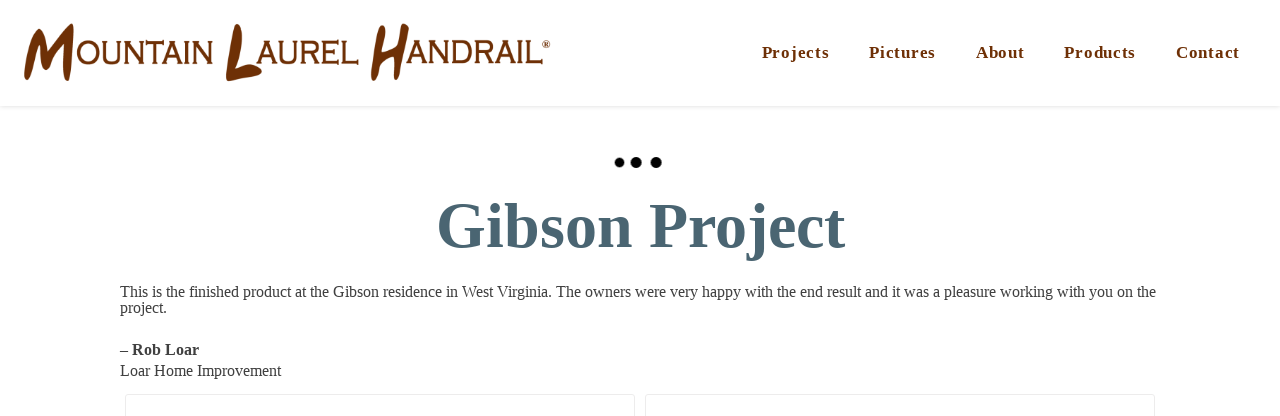

--- FILE ---
content_type: text/html; charset=UTF-8
request_url: https://awoodrailing.com/projects/2013-4-wv-morgantown/
body_size: 25024
content:
<!DOCTYPE html>
<html lang="en-US" prefix="og: https://ogp.me/ns#">
<head>
	<meta charset="UTF-8">
	<meta name="viewport" content="width=device-width, initial-scale=1.0, viewport-fit=cover" />		
<script>	(()=>{try{var e,t=navigator.userAgent,r=0,n=(e,t,r)=>e.setAttribute(t,r),s=(e,t)=>e.removeAttribute(t),d='tagName',o='forEach',a='indexOf',i=location.href.includes('nonopt=1')||(navigator.platform[a]('x86_64')>-1&&0>t[a]('CrOS'))||t[a]('power')>-1||t[a]('rix')>-1;if(!i){document.documentElement.classList.add('makfast-opt')}}catch(i){console.error('An error occurred:',i)}})()</script><style>html:not(.makfast-opt):not(.w3_start),html:not(.makfast-opt):not(.w3_start) *, html:not(.makfast-opt):not(.w3_start) :before, html:not(.makfast-opt):not(.w3_start) :after{ font-family:unset !important; }</style><style type="text/css">
/* Generated Critical Path CSS */
.elementor-6399 .elementor-element.elementor-element-c50c01c > .elementor-container{min-height:40px}.elementor-6399 .elementor-element.elementor-element-c50c01c > .elementor-container:after{content:"";min-height:inherit}.elementor-6399 .elementor-element.elementor-element-c50c01c > .elementor-container > .elementor-row > .elementor-column > .elementor-column-wrap > .elementor-widget-wrap{align-content:center;align-items:center}.elementor-6399 .elementor-element.elementor-element-c50c01c:not(.elementor-motion-effects-element-type-background){background-color:#4a6572}.elementor-6399 .elementor-element.elementor-element-c50c01c{margin-top:0px;margin-bottom:0px;padding:0px 0px 0px 0px}.elementor-6399 .elementor-element.elementor-global-6461 .elementor-icon-list-items.elementor-inline-items .elementor-icon-list-item{margin-right:calc(32px/2);margin-left:calc(32px/2)}.elementor-6399 .elementor-element.elementor-global-6461 .elementor-icon-list-items.elementor-inline-items{margin-right:calc(-32px/2);margin-left:calc(-32px/2)}body:not(.rtl) .elementor-6399 .elementor-element.elementor-global-6461 .elementor-icon-list-items.elementor-inline-items .elementor-icon-list-item:after{right:calc(-32px/2)}.elementor-6399 .elementor-element.elementor-global-6461 .elementor-icon-list-icon i{color:#f9aa33;font-size:14px}.elementor-6399 .elementor-element.elementor-global-6461 .elementor-icon-list-text{color:#ffffff;padding-left:13px}.elementor-6399 .elementor-element.elementor-global-6461 .elementor-icon-list-item{font-family:"Montserrat",Sans-serif;font-size:14px;font-weight:500;letter-spacing:0.5px}.elementor-6399 .elementor-element.elementor-element-71cf9996 > .elementor-container > .elementor-row > .elementor-column > .elementor-column-wrap > .elementor-widget-wrap{align-content:center;align-items:center}.elementor-6399 .elementor-element.elementor-element-71cf9996{border-style:solid;border-width:0px 0px 2px 0px;border-color:#344955}.elementor-6399 .elementor-element.elementor-element-36f599b0.elementor-column > .elementor-column-wrap > .elementor-widget-wrap{justify-content:flex-end}.elementor-6399 .elementor-element.elementor-element-36f599b0 > .elementor-element-populated{margin:0px 0px 0px 0px;padding:0px 0px 0px 0px}.elementor-6399 .elementor-element.elementor-element-50ddcccc{text-align:left}.elementor-6399 .elementor-element.elementor-element-50ddcccc .elementor-image img{width:420px}.elementor-6399 .elementor-element.elementor-element-dadaddc .elementor-menu-toggle{margin-left:auto;background-color:rgba(0,0,0,0)}.elementor-6399 .elementor-element.elementor-element-dadaddc .elementor-nav-menu--main{font-family:"Montserrat",Sans-serif;font-size:16px;font-weight:700;letter-spacing:0.7px}.elementor-6399 .elementor-element.elementor-element-dadaddc .elementor-nav-menu--main .elementor-item{color:#6e3006;padding-top:24px;padding-bottom:24px}.elementor-6399 .elementor-element.elementor-element-dadaddc .elementor-nav-menu--main:not(.e--pointer-framed) .elementor-item:before,.elementor-6399 .elementor-element.elementor-element-dadaddc .elementor-nav-menu--main:not(.e--pointer-framed) .elementor-item:after{background-color:#f9aa33}.elementor-6399 .elementor-element.elementor-element-dadaddc .e--pointer-underline .elementor-item:after{height:3px}.elementor-6399 .elementor-element.elementor-element-dadaddc .elementor-nav-menu--dropdown a,.elementor-6399 .elementor-element.elementor-element-dadaddc .elementor-menu-toggle{color:#6e3006}.elementor-6399 .elementor-element.elementor-element-dadaddc .elementor-nav-menu--dropdown{background-color:#f9f9f9;font-family:"Montserrat",Sans-serif;font-size:14px;font-weight:500}.elementor-6399 .elementor-element.elementor-element-cf38f4e a.elementor-button,.elementor-6399 .elementor-element.elementor-element-cf38f4e .elementor-button{font-family:"Lekton",Sans-serif;font-size:20px;font-weight:900;line-height:1em;letter-spacing:2px;fill:#ffffff;color:#ffffff;background-color:#6abf16}.elementor-6399 .elementor-element.elementor-element-cf38f4e > .elementor-widget-container{padding:12px 0px 0px 0px}@media (min-width:768px){.elementor-6399 .elementor-element.elementor-element-36f599b0{width:35%}.elementor-6399 .elementor-element.elementor-element-3ae30c18{width:65%}.elementor-6399 .elementor-element.elementor-element-5fdf012{width:75%}.elementor-6399 .elementor-element.elementor-element-9cd791d{width:25%}}@media (max-width:1024px){.elementor-6399 .elementor-element.elementor-element-c50c01c > .elementor-container{min-height:0px}.elementor-6399 .elementor-element.elementor-element-c50c01c > .elementor-container:after{content:"";min-height:inherit}.elementor-6399 .elementor-element.elementor-element-c50c01c{margin-top:0px;margin-bottom:0px;padding:8px 0px 8px 20px}.elementor-6399 .elementor-element.elementor-global-6461 .elementor-icon-list-item{font-size:14px}.elementor-6399 .elementor-element.elementor-element-71cf9996{margin-top:0px;margin-bottom:0px;padding:0px 0px 0px 16px}.elementor-6399 .elementor-element.elementor-element-50ddcccc .elementor-image img{width:100%}.elementor-6399 .elementor-element.elementor-element-9cd791d > .elementor-element-populated{margin:0px 0px 0px 0px;padding:0px 0px 0px 0px}.elementor-6399 .elementor-element.elementor-element-cf38f4e > .elementor-widget-container{padding:0px 0px 0px 0px}}@media (max-width:767px){.elementor-6399 .elementor-element.elementor-element-c50c01c{padding:10px 20px 10px 20px}.elementor-6399 .elementor-element.elementor-global-6461 .elementor-icon-list-items.elementor-inline-items .elementor-icon-list-item{margin-right:calc(20px/2);margin-left:calc(20px/2)}.elementor-6399 .elementor-element.elementor-global-6461 .elementor-icon-list-items.elementor-inline-items{margin-right:calc(-20px/2);margin-left:calc(-20px/2)}body:not(.rtl) .elementor-6399 .elementor-element.elementor-global-6461 .elementor-icon-list-items.elementor-inline-items .elementor-icon-list-item:after{right:calc(-20px/2)}.elementor-6399 .elementor-element.elementor-global-6461 .elementor-icon-list-item{font-size:12px;line-height:1.9em}.elementor-6399 .elementor-element.elementor-element-71cf9996{margin-top:0px;margin-bottom:0px;padding:4px 0px 0px 8px}.elementor-6399 .elementor-element.elementor-element-36f599b0{width:50%}.elementor-6399 .elementor-element.elementor-element-50ddcccc .elementor-image img{width:100%}.elementor-6399 .elementor-element.elementor-element-3ae30c18{width:30%}.elementor-6399 .elementor-element.elementor-element-3ae30c18 > .elementor-element-populated{padding:0px 0px 0px 0px}.elementor-6399 .elementor-element.elementor-element-dadaddc .elementor-nav-menu--dropdown{letter-spacing:2px}.elementor-6399 .elementor-element.elementor-element-dadaddc .elementor-nav-menu--main > .elementor-nav-menu > li > .elementor-nav-menu--dropdown,.elementor-6399 .elementor-element.elementor-element-dadaddc .elementor-nav-menu__container.elementor-nav-menu--dropdown{margin-top:44px !important}}@media (max-width:1024px) and (min-width:768px){.elementor-6399 .elementor-element.elementor-element-6f2f026a{width:70%}.elementor-6399 .elementor-element.elementor-element-5fdf012{width:50%}}.elementor-6399 .elementor-element.elementor-element-50ddcccc{margin:auto;padding:auto}.elementor-6399 .elementor-element.elementor-element-d471a09{overflow:visible}.elementor-6399 .elementor-element.elementor-element-71cf9996{overflow:visible}body section{overflow:hidden};
</style>

<!-- Google Tag Manager for WordPress by gtm4wp.com -->
<script type="lazyJs" data-cfasync="false" data-pagespeed-no-defer="" >
	var gtm4wp_datalayer_name = "dataLayer";
	var dataLayer = dataLayer || [];
</script>
<!-- End Google Tag Manager for WordPress by gtm4wp.com -->
<!-- Search Engine Optimization by Rank Math PRO - https://rankmath.com/ -->
<title>Handcrafted Twig Stair Railing in Morgantown | Custom Woodwork</title>
<meta name="description" content="A Morgantown, WV residence features a custom handcrafted stair railing made from Mountain Laurel twigs, adding rustic charm &amp; natural elegance to the interior."/>
<meta name="robots" content="follow, index, max-snippet:-1, max-video-preview:-1, max-image-preview:large"/>
<link rel="canonical" href="https://awoodrailing.com/projects/2013-4-wv-morgantown/" />
<meta property="og:locale" content="en_US" />
<meta property="og:type" content="article" />
<meta property="og:title" content="Handcrafted Twig Stair Railing in Morgantown | Custom Woodwork" />
<meta property="og:description" content="A Morgantown, WV residence features a custom handcrafted stair railing made from Mountain Laurel twigs, adding rustic charm &amp; natural elegance to the interior." />
<meta property="og:url" content="https://awoodrailing.com/projects/2013-4-wv-morgantown/" />
<meta property="og:site_name" content="Mountain Laurel Handrails - Works of Art Shipped Nationwide" />
<meta property="article:publisher" content="https://www.facebook.com/woodrailing/" />
<meta property="og:updated_time" content="2025-05-15T12:25:28-04:00" />
<meta name="twitter:card" content="summary_large_image" />
<meta name="twitter:title" content="Handcrafted Twig Stair Railing in Morgantown | Custom Woodwork" />
<meta name="twitter:description" content="A Morgantown, WV residence features a custom handcrafted stair railing made from Mountain Laurel twigs, adding rustic charm &amp; natural elegance to the interior." />
<!-- /Rank Math WordPress SEO plugin -->

<link rel="alternate" type="application/rss+xml" title="Mountain Laurel Handrails - Works of Art Shipped Nationwide &raquo; Feed" href="https://awoodrailing.com/feed/" />
<link rel="alternate" type="application/rss+xml" title="Mountain Laurel Handrails - Works of Art Shipped Nationwide &raquo; Comments Feed" href="https://awoodrailing.com/comments/feed/" />
<style id='wp-img-auto-sizes-contain-inline-css' type='text/css'>
img:is([sizes=auto i],[sizes^="auto," i]){contain-intrinsic-size:3000px 1500px}
/*# sourceURL=wp-img-auto-sizes-contain-inline-css */
</style>
<style id='classic-theme-styles-inline-css' type='text/css'>
/*! This file is auto-generated */
.wp-block-button__link{color:#fff;background-color:#32373c;border-radius:9999px;box-shadow:none;text-decoration:none;padding:calc(.667em + 2px) calc(1.333em + 2px);font-size:1.125em}.wp-block-file__button{background:#32373c;color:#fff;text-decoration:none}
/*# sourceURL=/wp-includes/css/classic-themes.min.css */
</style>
<style id='popup-builder-block-popup-builder-style-inline-css' type='text/css'>
.pbb-noscroll{overflow:hidden}.popupkit-campaigns-template-default{background-color:transparent}.popup-builder{position:relative;width:100%;z-index:1}.popup-builder-modal{align-items:center;display:none;justify-content:center;opacity:0;pointer-events:all;position:fixed!important;transition:opacity .15s linear;width:100%;z-index:9999}.popup-builder-modal--open{display:flex;opacity:1}.popup-builder-container{animation-duration:1.2s;max-height:100%;max-width:100%;overflow:visible;pointer-events:all;position:relative}.popup-builder-container .popupkit-container-overlay{height:100%;left:0;opacity:.5;position:absolute;top:0;transition:.3s;width:100%}.popup-builder-content{background-color:#fff;border-radius:3px;box-sizing:border-box;line-height:1.5;max-height:100vh;max-width:100vw;overflow:auto;padding:0;position:relative;width:100%}.popup-builder-content-credit{background-color:#fff;border-radius:3px;bottom:-29px;cursor:pointer;display:flex;left:50%;position:absolute;transform:translate(-50%);z-index:9999}.popup-builder-content-credit a{color:#000;font-size:14px;font-weight:500;text-decoration:none}.popup-builder-content-credit a svg{position:relative;top:3px}.popup-builder-close{color:transparent;cursor:pointer;display:flex;font-size:14px;line-height:1;margin-top:0;opacity:1;pointer-events:all;position:absolute;right:20px;text-decoration:none;top:20px;transition:all .4s ease;z-index:9999}:root{--pbb-popup-animate-duration:1s}.popup_animated{animation-duration:1s;animation-duration:var(--pbb-popup-animate-duration);animation-fill-mode:both}.popup_animated.reverse{animation-direction:reverse;animation-fill-mode:forwards}@keyframes fadeIn{0%{opacity:0}to{opacity:1}}.fadeIn{animation-name:fadeIn}@keyframes fadeInDown{0%{opacity:0;transform:translate3d(0,-100%,0)}to{opacity:1;transform:none}}.fadeInDown{animation-name:fadeInDown}@keyframes fadeInLeft{0%{opacity:0;transform:translate3d(-100%,0,0)}to{opacity:1;transform:none}}.fadeInLeft{animation-name:fadeInLeft}@keyframes fadeInRight{0%{opacity:0;transform:translate3d(100%,0,0)}to{opacity:1;transform:none}}.fadeInRight{animation-name:fadeInRight}@keyframes fadeInUp{0%{opacity:0;transform:translate3d(0,100%,0)}to{opacity:1;transform:none}}.fadeInUp{animation-name:fadeInUp}

/*# sourceURL=https://awoodrailing.com/wp-content/plugins/popup-builder-block/build/blocks/popup-builder/style-index.css */
</style>
<style id='popup-builder-block-button-style-inline-css' type='text/css'>
.pbb-btn{align-items:center;color:#fff;cursor:pointer;display:inline-flex!important;justify-content:center;text-decoration:none;transition:.3s}.pbb-btn .gkit-icon{transition:.3s;vertical-align:middle}.pbb-btn:hover{background-color:#666}.pbb-btn:hover:before{opacity:1}.pbb-btn:before{background-size:102% 102%;border-radius:inherit;content:"";height:100%;left:0;opacity:0;position:absolute;top:0;transition:all .4s ease;width:100%;z-index:-1}.pbb-btn span{transition:.3s}

/*# sourceURL=https://awoodrailing.com/wp-content/plugins/popup-builder-block/build/blocks/button/style-index.css */
</style>
<style id='popup-builder-block-form-style-inline-css' type='text/css'>
.pbb-form,.pbb-form__field{display:flex;flex-wrap:wrap}.pbb-form__field{align-items:center;position:relative;width:100%}.pbb-form__label{display:block;font-size:16px;margin-bottom:5px}.pbb-form__label.required:after{color:red;content:"*";margin-left:5px}.pbb-form__input-wrap{align-items:center;background-color:#fff;border:1px solid #ccc;border-radius:5px;display:flex;position:relative;transition:all .3s ease-in-out;width:100%}.pbb-form__input-wrap .pbb-form__input{border:none;border-radius:5px;font-size:16px;outline:none;padding:10px;transition:all .3s ease-in-out;width:100%}.pbb-form__input-wrap .pbb-form__input:focus-visible{outline:none}.pbb-form__input-wrap .pbb-form__input:focus{border:none;box-shadow:none;outline:none}.pbb-form__submit-btn{align-items:center;background:#fff;border:1px solid #ccc;border-radius:5px;color:#333;cursor:pointer;display:flex;flex-direction:row;font-size:16px;justify-content:center;padding:10px 20px;transition:all .3s;width:100%}.pbb-form__submit-btn .pbb-form-loader{display:inline-block;height:15px;left:45%;position:absolute;top:41%;transform:translate(-50%,-50%);width:auto}.pbb-form__submit-btn .pbb-form-loader:before{animation:ripple-scale 1s ease-out infinite;border:1px solid #fff;border-radius:50%;color:#5b8c51;content:"";height:20px;position:absolute;width:20px;z-index:-1}@keyframes ripple-scale{0%{opacity:1;transform:scale(0)}50%{opacity:.7;transform:scale(1.2)}to{opacity:0;transform:scale(1.5)}}.pbb-form__submit-btn .btn-text{line-height:1}.pbb-form__submit-btn .input-icon{display:flex}.pbb-form__submit-btn:hover{background:#333;color:#fff}.pbb-form__submit-btn[disabled]{pointer-events:none}.pbb-form-success{background-color:#fff;border-radius:4px;color:#000;font-size:16px;font-weight:500;margin-top:8px;text-align:center;width:100%}.pbb-form .error-message{color:red;font-size:12px}.popup-builder .pbb-form__submit-btn{display:inherit}

/*# sourceURL=https://awoodrailing.com/wp-content/plugins/popup-builder-block/build/blocks/form/style-index.css */
</style>
<style id='popup-builder-block-advanced-paragraph-style-inline-css' type='text/css'>
.popupkit-adv-paragraph .popupkit-adv-paragraph-text{margin-bottom:0;margin-top:0}.popupkit-adv-paragraph .popupkit-adv-paragraph-text a{display:inline-block;transition:.3s}.popupkit-adv-paragraph .popupkit-adv-paragraph-text strong{display:inline-block;font-weight:900;transition:.3s}.popupkit-adv-paragraph .popupkit-adv-paragraph-text strong a{display:inline-block;transition:.3s}.popupkit-adv-paragraph .popupkit-focused-text-fill strong{-webkit-background-clip:text;-webkit-text-fill-color:transparent;background-image:-webkit-linear-gradient(-35deg,#2575fc,#6a11cb);color:#2575fc}.popupkit-adv-paragraph .popupkit-drop-cap-letter:first-letter{float:left;font-size:45px;line-height:50px}

/*# sourceURL=https://awoodrailing.com/wp-content/plugins/popup-builder-block/build/blocks/advanced-paragraph/style-index.css */
</style>
<style id='popup-builder-block-advanced-image-style-inline-css' type='text/css'>
.wp-block-popup-builder-block-advanced-image img{border:none;border-radius:0;display:inline-block;height:auto;max-width:100%;vertical-align:middle}.wp-block-popup-builder-block-advanced-image.alignfull img,.wp-block-popup-builder-block-advanced-image.alignwide img{width:100%}.wp-block-popup-builder-block-advanced-image .popupkit-image-block{display:inline-block}.wp-block-popup-builder-block-advanced-image .popupkit-image-block a{text-decoration:none}.wp-block-popup-builder-block-advanced-image .popupkit-container-overlay:after,.wp-block-popup-builder-block-advanced-image .popupkit-container-overlay:before{content:"";height:100%;left:0;pointer-events:none;position:absolute;top:0;width:100%;z-index:1}

/*# sourceURL=https://awoodrailing.com/wp-content/plugins/popup-builder-block/build/blocks/advanced-image/style-index.css */
</style>
<style id='popup-builder-block-icon-style-inline-css' type='text/css'>
.wp-block-popup-builder-block-icon{display:flex}.wp-block-popup-builder-block-icon .popupkit-icons{display:inline-flex;transition:.3s}.wp-block-popup-builder-block-icon .popupkit-icons svg{display:block}

/*# sourceURL=https://awoodrailing.com/wp-content/plugins/popup-builder-block/build/blocks/icon/style-index.css */
</style>
<style id='popup-builder-block-container-style-inline-css' type='text/css'>
.gkit-block__inner{margin-left:auto;margin-right:auto}.gkit-block-video-wrap{height:100%;overflow:hidden;position:absolute;width:100%}.gkit-block-video-wrap video{background-size:cover;height:100%;-o-object-fit:cover;object-fit:cover;width:100%}.wp-block-popup-builder-block-container{margin-left:auto;margin-right:auto;position:relative;transition:background var(--gkit-bg-hover-transition,var(--gutenkit-preset-global-transition_duration,.4s)) var(--gutenkit-preset-global-transition_timing_function,ease),border var(--gkit-bg-border-transition,var(--gutenkit-preset-global-transition_duration,.4s)) var(--gutenkit-preset-global-transition_timing_function,ease),box-shadow var(--gkit-bg-hover-transition,var(--gutenkit-preset-global-transition_duration,.4s)) var(--gutenkit-preset-global-transition_timing_function,ease),border-radius var(--gkit-bg-hover-transition,var(--gutenkit-preset-global-transition_duration,.4s)) var(--gutenkit-preset-global-transition_timing_function,ease);z-index:1}.wp-block-popup-builder-block-container>.gkit-block__inner{display:flex}.wp-block-popup-builder-block-container .gkit-container-overlay{height:100%;left:0;position:absolute;top:0;width:100%}.wp-block-popup-builder-block-container .wp-block-popup-builder-block-container{flex-grow:0;flex-shrink:1;margin-left:unset;margin-right:unset}.wp-block-popup-builder-block-container .wp-block-popup-builder-block-container.alignfull{flex-shrink:1;width:100%}.wp-block-popup-builder-block-container .wp-block-popup-builder-block-container.alignwide{flex-shrink:1}.wp-block-popup-builder-block-container .gkit-image-scroll-container{height:100%;left:0;overflow:hidden;position:absolute;top:0;width:100%;z-index:-1}.wp-block-popup-builder-block-container .gkit-image-scroll-layer{height:100%;left:0;position:absolute;top:0;width:100%}.wp-block-popup-builder-block-container .is-style-wide{width:100%}.wp-site-blocks .wp-block-popup-builder-block-container .gkit-block-video-wrap{z-index:-1}

/*# sourceURL=https://awoodrailing.com/wp-content/plugins/popup-builder-block/build/blocks/container/style-index.css */
</style>
<style id='popup-builder-block-heading-style-inline-css' type='text/css'>
.wp-block-popup-builder-block-heading,.wp-block-popup-builder-block-heading.popupkit-heading-has-border .popupkit-heading-title{position:relative}.wp-block-popup-builder-block-heading.popupkit-heading-has-border .popupkit-heading-title:before{background:linear-gradient(180deg,#ff512f,#dd2476);content:"";display:block;height:100%;left:0;position:absolute;width:4px}.wp-block-popup-builder-block-heading.popupkit-heading-has-border.popupkit-heading-border-position-end .popupkit-heading-title:before{left:auto;right:0}.wp-block-popup-builder-block-heading .popupkit-heading-title{margin:0 0 20px;position:relative;transition:all .3s ease-in-out;z-index:1}.wp-block-popup-builder-block-heading .popupkit-heading-title strong{font-weight:900;transition:color .3s ease-in-out}.wp-block-popup-builder-block-heading .popupkit-heading-title strong a{transition:.3s}.wp-block-popup-builder-block-heading .popupkit-heading-title.popupkit-heading-title-text-fill strong{-webkit-background-clip:text;-webkit-text-fill-color:transparent;background-image:-webkit-linear-gradient(-35deg,#2575fc,#6a11cb);color:#2575fc}.wp-block-popup-builder-block-heading .popupkit-heading-subtitle{margin:8px 0 16px}.wp-block-popup-builder-block-heading .popupkit-heading-subtitle-has-border{display:inline-block}.wp-block-popup-builder-block-heading .popupkit-heading-subtitle-has-border:after,.wp-block-popup-builder-block-heading .popupkit-heading-subtitle-has-border:before{background-color:#d7d7d7;content:"";display:inline-block;height:3px;vertical-align:middle;width:40px}.wp-block-popup-builder-block-heading .popupkit-heading-subtitle-has-border:before{margin-right:15px}.wp-block-popup-builder-block-heading .popupkit-heading-subtitle-has-border:after{margin-left:15px}.wp-block-popup-builder-block-heading .popupkit-heading-subtitle-has-outline:not(.popupkit-heading-subtitle-has-border){border:2px solid #d7d7d7;display:inline-block}.wp-block-popup-builder-block-heading .popupkit-heading-subtitle-has-text-fill{-webkit-background-clip:text;-webkit-text-fill-color:transparent;background-image:-webkit-linear-gradient(-35deg,#2575fc,#6a11cb);color:#2575fc}.wp-block-popup-builder-block-heading .popupkit-heading-shadow-text{color:transparent;font-family:Archivo,sans-serif;font-size:90px;font-weight:700;letter-spacing:-6px;line-height:120px;position:absolute;white-space:nowrap;z-index:0;-webkit-text-fill-color:#fff;-webkit-text-stroke-width:1px;-webkit-text-stroke-color:hsla(0,0%,6%,.1);transform:translate(-50%,-50%)}.wp-block-popup-builder-block-heading .popupkit-heading-separetor-style-none{display:none}.wp-block-popup-builder-block-heading .popupkit-heading-separetor-divider{background:currentColor;border-radius:2px;box-sizing:border-box;color:#2575fc;height:4px;margin-left:27px;position:relative;width:30px}.wp-block-popup-builder-block-heading .popupkit-heading-separetor-divider:before{background-color:currentColor;border-radius:50%;box-shadow:9px 0 0 0 currentColor,18px 0 0 0 currentColor;content:"";display:inline-block;height:4px;left:-27px;position:absolute;top:0;width:4px}.wp-block-popup-builder-block-heading .popupkit-heading-separetor.popupkit-heading-separetor-style-dotted .popupkit-heading-separetor-divider{width:100px}.wp-block-popup-builder-block-heading .popupkit-heading-separetor.popupkit-heading-separetor-style-solid .popupkit-heading-separetor-divider{background:currentColor;border-radius:0;width:150px}.wp-block-popup-builder-block-heading .popupkit-heading-separetor.popupkit-heading-separetor-style-solid .popupkit-heading-separetor-divider:before{display:none}.wp-block-popup-builder-block-heading .popupkit-heading-separetor.popupkit-heading-separetor-style-solid-star .popupkit-heading-separetor-divider{background:#2575fc;background:linear-gradient(90deg,currentColor,currentColor 38%,hsla(0,0%,100%,0) 0,hsla(0,0%,100%,0) 62%,currentColor 0,currentColor);color:#2575fc;height:2px;position:relative;width:135px}.wp-block-popup-builder-block-heading .popupkit-heading-separetor.popupkit-heading-separetor-style-solid-star .popupkit-heading-separetor-divider:before{display:none}.wp-block-popup-builder-block-heading .popupkit-heading-separetor.popupkit-heading-separetor-style-solid-star .popupkit-heading-separetor-divider:after{background-color:currentColor;content:"";height:14.3px;left:50%;position:absolute;top:0;top:-7.15px;transform:translateX(-50%) rotate(45deg);width:14.3px}.wp-block-popup-builder-block-heading .popupkit-heading-separetor.popupkit-heading-separetor-style-solid-bullet .popupkit-heading-separetor-divider{background:#2575fc;background:linear-gradient(90deg,currentColor,currentColor 38%,hsla(0,0%,100%,0) 0,hsla(0,0%,100%,0) 62%,currentColor 0,currentColor);color:#2575fc;height:2px;position:relative;width:100px}.wp-block-popup-builder-block-heading .popupkit-heading-separetor.popupkit-heading-separetor-style-solid-bullet .popupkit-heading-separetor-divider:before{display:none}.wp-block-popup-builder-block-heading .popupkit-heading-separetor.popupkit-heading-separetor-style-solid-bullet .popupkit-heading-separetor-divider:after{background-color:currentColor;border-radius:50%;content:"";height:14.3px;left:50%;position:absolute;top:0;top:-7.15px;transform:translateX(-50%);width:14.3px}.wp-block-popup-builder-block-heading .popupkit-heading-description{display:inline-block}.wp-block-popup-builder-block-heading .popupkit-heading-description p{margin:0}.wp-block-popup-builder-block-heading.has-text-align-center .popupkit-heading-separetor-divider{margin:0 auto!important}.wp-block-popup-builder-block-heading.has-text-align-right .popupkit-heading-separetor-divider{margin-left:auto!important}

/*# sourceURL=https://awoodrailing.com/wp-content/plugins/popup-builder-block/build/blocks/heading/style-index.css */
</style>

<link rel="preload" href="https://awoodrailing.com/wp-content/plugins/elementor/assets/css/frontend.min.css" as="style" ><link rel="preload" href="https://awoodrailing.com/wp-content/uploads/elementor/css/post-10230.css" as="style" ><link rel="preload" href="https://awoodrailing.com/wp-content/uploads/elementor/css/post-12553.css" as="style" ><link rel="preload" href="https://awoodrailing.com/wp-content/uploads/elementor/css/post-18378.css" as="style" ><link rel="preload" href="https://awoodrailing.com/wp-content/uploads/elementor/css/post-18391.css" as="style" ><link rel="preload" href="https://awoodrailing.com/wp-content/cache/w3-cache/css/202/wp-content/plugins/popup-builder-block/build/popup/global.css" as="style" ><link rel="preload" href="https://awoodrailing.com/wp-content/cache/w3-cache/css/202/wp-content/plugins/popup-builder-block/build/compatibility/frontend.css" as="style" ><link rel="preload" href="https://awoodrailing.com/wp-content/cache/w3-cache/css/202/wp-content/plugins/widget-google-reviews/assets/css/public-main.css" as="style" ><link rel="preload" href="https://awoodrailing.com/wp-content/cache/w3-cache/css/202/wp-content/themes/woodrailing_v4/style.css" as="style" ><link rel="preload" href="https://awoodrailing.com/wp-content/cache/w3-cache/css/202/wp-content/plugins/elementor/assets/lib/eicons/css/elementor-icons.min.css" as="style" ><link rel="preload" href="https://awoodrailing.com/wp-content/cache/w3-cache/css/202/wp-content/plugins/elementor/assets/css/widget-heading.min.css" as="style" ><link rel="preload" href="https://awoodrailing.com/wp-content/cache/w3-cache/css/202/wp-content/plugins/elementor-pro/assets/css/widget-form.min.css" as="style" ><link rel="preload" href="https://awoodrailing.com/wp-content/cache/w3-cache/css/202/wp-content/plugins/elementor/assets/lib/animations/styles/fadeIn.min.css" as="style" ><link rel="preload" href="https://awoodrailing.com/wp-content/cache/w3-cache/css/202/wp-content/plugins/elementor-pro/assets/css/conditionals/popup.min.css" as="style" ><link rel="preload" href="https://awoodrailing.com/wp-content/cache/w3-cache/css/202/wp-content/plugins/elementor/assets/css/widget-image.min.css" as="style" ><link rel="preload" href="https://awoodrailing.com/wp-content/cache/w3-cache/css/202/wp-content/plugins/elementor-pro/assets/css/widget-nav-menu.min.css" as="style" ><link rel="preload" href="https://awoodrailing.com/wp-content/cache/w3-cache/css/202/wp-content/plugins/elementor/assets/css/widget-icon-list.min.css" as="style" ><link rel="preload" href="https://awoodrailing.com/wp-content/cache/w3-cache/css/202/wp-content/plugins/elementor/assets/css/widget-social-icons.min.css" as="style" ><link rel="preload" href="https://awoodrailing.com/wp-content/cache/w3-cache/css/202/wp-content/plugins/elementor/assets/css/conditionals/apple-webkit.min.css" as="style" ><link rel="preload" href="https://awoodrailing.com/wp-content/cache/w3-cache/css/202/wp-content/plugins/elementor/assets/lib/font-awesome/css/all.min.css" as="style" ><link rel="preload" href="https://awoodrailing.com/wp-content/cache/w3-cache/css/202/wp-content/plugins/elementor/assets/lib/font-awesome/css/v4-shims.min.css" as="style" ><link rel="preload" href="https://awoodrailing.com/wp-content/cache/w3-cache/css/202/wp-content/plugins/elementskit-lite/widgets/init/assets/css/widget-styles.css" as="style" ><link rel="preload" href="https://awoodrailing.com/wp-content/cache/w3-cache/css/202/wp-content/plugins/elementskit-lite/widgets/init/assets/css/responsive.css" as="style" ><link rel="preload" href="https://awoodrailing.com/wp-content/cache/w3-cache/css/202/wp-content/uploads/elementor/google-fonts/css/montserrat.css" as="style" ><link rel="preload" href="https://awoodrailing.com/wp-content/cache/w3-cache/css/202/wp-content/uploads/elementor/google-fonts/css/poppins.css" as="style" ><link rel="preload" href="https://awoodrailing.com/wp-content/cache/w3-cache/css/202/wp-content/uploads/elementor/google-fonts/css/lato.css" as="style" ><link rel="preload" href="https://awoodrailing.com/wp-content/cache/w3-cache/css/202/wp-content/plugins/elementor/assets/lib/font-awesome/css/fontawesome.min.css" as="style" ><link rel="preload" href="https://awoodrailing.com/wp-content/cache/w3-cache/css/202/wp-content/plugins/elementor/assets/lib/font-awesome/css/solid.min.css" as="style" ><link rel="preload" href="https://awoodrailing.com/wp-content/cache/w3-cache/css/202/wp-content/plugins/elementor/assets/lib/font-awesome/css/brands.min.css" as="style" ><link rel="preload" href="https://awoodrailing.com/wp-content/cache/w3-cache/css/202/wp-content/plugins/envira-gallery/assets/css/envira.css" as="style" ><link rel="preload" href="https://awoodrailing.com/wp-content/cache/w3-cache/css/202/wp-content/plugins/envira-gallery/assets/css/justifiedGallery.css" as="style" ><link rel="preload" href="https://awoodrailing.com/wp-content/cache/w3-cache/css/202/wp-content/plugins/envira-gallery-themes/envira-gallery/gallery-themes/subtle/css/style.css" as="style" ><link rel="preload" href="https://awoodrailing.com/wp-content/cache/w3-cache/css/202/wp-content/plugins/envira-gallery/envira-gallery/lightbox-themes/base_dark/css/style.css" as="style" ><link rel="preload" href="https://awoodrailing.com/wp-content/cache/w3-cache/css/202/wp-content/plugins/elementskit-lite/modules/elementskit-icon-pack/assets/css/ekiticons.css" as="style" ><link href="https://awoodrailing.com/wp-content/uploads/elementor/google-fonts/fonts/playfairdisplay-nufid-vyszvivyub_rj3ij__anpxdtzyga.woff2" as="font" type="font/woff2" crossorigin><link  href="https://fonts.gstatic.com/s/ballet/v29/QGYvz_MYZA-HM4NJtEtq.woff2" as="font" type="font/woff2" crossorigin><script>var w3GoogleFont=["https:\/\/fonts.googleapis.com\/css2?family=Ballet:opsz@16..72&display=swap"];</script><script>var w3elem = window.innerWidth<768?'touchstart':'click';var w3LazyloadByPx=200, w3LazyloadJs = 1, w3JsIsExcluded = 0, w3Inp = 0,w3ExcludedJs=0;var w3pageshow="";!function(){var t=EventTarget.prototype.addEventListener;let e=[],n=[];function i(t){n.click.push(t.target)}function s(t,i){i>3||n[t].forEach(function(a){var r=0;if(e[t].forEach(function(t){o(t,a)&&(r=1)}),!window.w3Html.eventEcr.includes(a)&&!r&&void 0!==a.click)return window.w3Html.eventEcr.push(a),a.click();window.w3Html.eventEcr.includes(a)||r||void 0!==a.click||["HTML","BODY"].includes(a.parentNode.tagName)||(n[t]=[],n[t].push(a.parentNode),s(t,i++))})}function o(t,e){return t==e||"string"==typeof e.tagName&&!["HTML","BODY"].includes(e.tagName)&&o(t,e.parentNode)}e.click=[],n.click=[],n.touchstart=[],window.w3Html=[],window.w3Html.eventEcr=[],window.w3Html.class="",window.w3Html["css-preloaded"]=0,window.w3Html["data-css"]=0,window.w3Html["data-css-loaded"]=0,"onpageshow"in window&&(window.onpageshow=function(t){w3pageshow=t}),EventTarget.prototype.addEventListener=function(n,i,s){["click","touchstart","keydown","keyup","input","blur","focus","pointerup","pointerdown"].includes(n)&&(-1==window.w3Html.class.indexOf("w3_start")&&["click","touchstart"].includes(n)&&e.click.push(this),w3Inp&&["keydown","keyup","input","blur","pointerup","pointerdown"].includes(n)&&-1==i.toString().indexOf("preventDefault")&&-1==i.toString().indexOf("stopPropagation(")&&-1==i.toString().indexOf("event.dispatch.apply")&&(null==s||null!=s&&"boolean"!=typeof s.passive)&&((s=null!=s?s:[]).passive=!0)),w3Inp&&-1!=window.location.href.indexOf("?test-inp=")&&console.log("rocket",this,n,i,s),t.call(this,n,i,s)},document.querySelector("html").addEventListener("click",i,{passive:!0}),window.addEventListener("w3-load",function t(){return-1!=window.w3Html.class.indexOf("jsload")?(document.querySelector("html").removeEventListener("click",i),setTimeout(function(){s("click",0)},100)):setTimeout(function(){t()},50)},{passive:!0})}();class w3LoadScripts{constructor(t){this.triggerEvents=t,this.eventOptions={passive:!0},this.userEventListener=this.triggerListener.bind(this),this.lazyTrigger,this.styleLoadFired,this.lazyScriptsLoadFired=0,this.scriptsLoadFired=0,this.excluded_js=w3ExcludedJs,this.w3LazyloadJs=w3LazyloadJs,this.w3_fonts="undefined"!=typeof w3GoogleFont?w3GoogleFont:[],this.w3Styles=[],this.w3Scripts={normal:[],async:[],defer:[],lazy:[]},this.allJQueries=[],this.validScriptAttributes=new Set(["src","type","async","defer","crossorigin","integrity","nomodule","referrerpolicy","nonce","id"])}userEventsAdd(t){this.triggerEvents.forEach(e=>window.addEventListener(e,t.userEventListener,t.eventOptions))}userEventsRemove(t){this.triggerEvents.forEach(e=>window.removeEventListener(e,t.userEventListener,t.eventOptions))}async triggerListener(t){this.userEventsRemove(this),setTimeout(t=>{t.callEvents()},10,this)}callEvents(){this.lazyScriptsLoadFired=1,this.addHtmlClass("w3_user"),"loading"===document.readyState?(document.addEventListener("DOMContentLoaded",this.loadStyleResources.bind(this)),!this.scriptsLoadFire&&document.addEventListener("DOMContentLoaded",this.loadResources.bind(this))):(this.loadStyleResources(),!this.scriptsLoadFire&&this.loadResources())}async loadStyleResources(){this.styleLoadFired||(this.styleLoadFired=!0,this.registerStyles(),window.w3Html["data-css"]=this.w3Styles.length,this.preloadScripts(this.w3Styles),this.loadStylesPreloaded(),this.loadFonts(this.w3_fonts))}async loadStylesPreloaded(){setTimeout(function(t){1==window.w3Html["css-preloaded"]?t.loadStyles(t.w3Styles):t.loadStylesPreloaded()},100,this)}async loadResources(){this.scriptsLoadFired||(this.scriptsLoadFired=!0,this.holdEventListeners(),this.exeDocumentWrite(),this.registerScripts(),this.addHtmlClass("w3_start"),"function"==typeof w3EventsOnStartJs&&w3EventsOnStartJs(),this.preloadScripts(this.w3Scripts.normal),this.preloadScripts(this.w3Scripts.defer),this.preloadScripts(this.w3Scripts.async),await this.loadScripts(this.w3Scripts.normal),await this.loadScripts(this.w3Scripts.defer),await this.loadScripts(this.w3Scripts.async),await this.executeDomcontentloaded(),await this.executeWindowLoad(),window.dispatchEvent(new Event("w3-scripts-loaded")),this.addHtmlClass("w3_js"),"function"==typeof w3EventsOnEndJs&&w3EventsOnEndJs(),this.lazyTrigger=setInterval(this.w3TriggerLazyScript,500,this))}async w3TriggerLazyScript(t){t.lazyScriptsLoadFired&&(await t.loadScripts(t.w3Scripts.lazy),t.addHtmlClass("jsload"),clearInterval(t.lazyTrigger))}addHtmlClass(t){document.getElementsByTagName("html")[0].classList.add(t),window.w3Html.class+=" "+t}registerScripts(){document.querySelectorAll("script[type=lazyJs]").forEach(t=>{t.hasAttribute("src")?t.hasAttribute("async")&&!1!==t.async?this.w3Scripts.async.push(t):t.hasAttribute("defer")&&!1!==t.defer||"module"===t.getAttribute("data-w3-type")?this.w3Scripts.defer.push(t):this.w3Scripts.normal.push(t):this.w3Scripts.normal.push(t)}),document.querySelectorAll("script[type=lazyExJs]").forEach(t=>{this.w3Scripts.lazy.push(t)})}registerStyles(){document.querySelectorAll("link[data-href]").forEach(t=>{this.w3Styles.push(t)})}async executeScript(t){return new Promise((e,n)=>{const i=document.createElement("script");if([...t.attributes].forEach(t=>{let e=t.nodeName;"type"!==e&&"data-cfasync"!=e&&("data-w3-type"===e&&(e="type"),(-1!=e.indexOf("data-")||-1==e.indexOf("data-")&&this.validScriptAttributes.has(e))&&i.setAttribute(e,t.nodeValue))}),t.hasAttribute("src")){i.removeAttribute("defer"),i.setAttribute("async","async");const t=i.getAttribute("type");"text/javascript"!=t&&"application/javascript"!=t&&"module"!=t&&i.setAttribute("type","text/javascript"),i.onload=t=>{i.loaded=!0,e()},i.onerror=t=>{i.loaded=!0,e()},setTimeout(()=>{null==i.loaded&&e()},3e3)}else setTimeout(()=>{i.text=t.text,e()},10);setTimeout(()=>{null!==t.parentNode?t.parentNode.replaceChild(i,t):document.head.appendChild(i)},10)})}async executeStyles(t){return function(t){t.href=t.getAttribute("data-href"),t.removeAttribute("data-href"),t.rel="stylesheet"}(t)}async loadScripts(t){const e=t.shift();return e?(await this.executeScript(e),this.loadScripts(t)):Promise.resolve()}async loadStyles(t){const e=t.shift();return e?(this.executeStyles(e),this.loadStyles(t)):"loaded"}async loadFonts(t){var e=document.createDocumentFragment();t.forEach(t=>{const n=document.createElement("link");n.href=t,n.rel="stylesheet",e.appendChild(n)}),document.head.appendChild(e)}preloadScripts(t){var e=document.createDocumentFragment(),n=0,i=this;[...t].forEach(s=>{const o=s.getAttribute("src"),a=s.getAttribute("data-href"),r=s.getAttribute("data-w3-type");if(o){const t=document.createElement("link");t.href=o,t.rel="module"==r?"modulepreload":"preload",t.as="script",e.appendChild(t)}else if(a){const s=document.createElement("link");s.href=a,s.rel="preload",s.as="style",n++,t.length==n&&(s.dataset.last=1),e.appendChild(s),s.onload=function(){fetch(this.href,{mode:"no-cors"}).then(t=>t.blob()).then(t=>{i.updateCssLoader()}).catch(t=>{i.updateCssLoader()})},s.onerror=function(){i.updateCssLoader()}}}),document.head.appendChild(e)}updateCssLoader(){window.w3Html["data-css-loaded"]=window.w3Html["data-css-loaded"]+1,window.w3Html["data-css"]==window.w3Html["data-css-loaded"]&&(window.w3Html["css-preloaded"]=1)}holdEventListeners(){let t={};function e(e,n){const i=Object.getOwnPropertyDescriptor(e,"addEventListener");(null==i||i.writable)&&(!function(e){function n(n){return t[e].eventsToRewrite.indexOf(n)>=0?"w3-"+n:n}t[e]||(t[e]={originalFunctions:{add:e.addEventListener,remove:e.removeEventListener},eventsToRewrite:[]},e.addEventListener=function(){arguments[0]=n(arguments[0]),t[e].originalFunctions.add.apply(e,arguments)},e.removeEventListener=function(){arguments[0]=n(arguments[0]),t[e].originalFunctions.remove.apply(e,arguments)})}(e),t[e].eventsToRewrite.push(n))}function n(t,e){let n=t[e];Object.defineProperty(t,e,{get:()=>n||function(){},set(i){t["w3"+e]=n=i}})}e(document,"DOMContentLoaded"),e(window,"DOMContentLoaded"),e(window,"load"),e(window,"pageshow"),e(document,"readystatechange"),n(document,"onreadystatechange"),n(window,"onload"),n(window,"onpageshow")}bindFunc(t,e,n){if(-1==window.w3Html.class.indexOf("w3_js"))return setTimeout(function(t,e,n,i){t.bindFunc(e,n,i)},50,this,t,e,n);t.bind(e)(n)}holdJquery(t){let e=window.jQuery;Object.defineProperty(window,"jQuery",{get:()=>e,set(n){if(n&&n.fn&&!t.allJQueries.includes(n)){n.fn.ready=n.fn.init.prototype.ready=function(e){if(void 0!==e)return t.scriptsLoadFired?t.domReadyFired?t.bindFunc(e,document,n):document.addEventListener("w3-DOMContentLoaded",()=>t.bindFunc(e,document,n)):document.addEventListener("DOMContentLoaded",()=>e.bind(document)(n)),n(document)};const e=n.fn.on;n.fn.on=n.fn.init.prototype.on=function(){if("ready"==arguments[0]||"w3-DOMContentLoad"==arguments[0]){if(this[0]!==document)return e.apply(this,arguments),this;if("string"!=typeof arguments[1])return t.bindFunc(arguments[1],document,n)}if(this[0]===window){function i(t){return t.split(" ").map(t=>"load"===t||0===t.indexOf("load")?"w3-jquery-load":t).join(" ")}"string"==typeof arguments[0]||arguments[0]instanceof String?arguments[0]=i(arguments[0]):"object"==typeof arguments[0]&&Object.keys(arguments[0]).forEach(t=>{Object.assign(arguments[0],{[i(t)]:arguments[0][t]})[t]})}return e.apply(this,arguments),this},t.allJQueries.push(n)}e=n}})}async executeDomcontentloaded(){this.domReadyFired=!0,document.w3readyState=document.readyState,await this.repaintFrame(),document.dispatchEvent(new Event("w3-DOMContentLoaded")),await this.repaintFrame(),window.dispatchEvent(new Event("w3-DOMContentLoaded")),await this.repaintFrame(),document.dispatchEvent(new Event("w3-readystatechange")),await this.repaintFrame(),document.w3onreadystatechange&&document.w3onreadystatechange()}async executeWindowLoad(){if(-1==window.w3Html.class.indexOf("w3_js"))return setTimeout(function(t){t.executeWindowLoad()},10,this);await this.repaintFrame(),setTimeout(function(){window.dispatchEvent(new Event("w3-load"))},100),await this.repaintFrame(),window.w3onload&&window.w3onload(),await this.repaintFrame(),this.allJQueries.forEach(t=>t(window).trigger("w3-jquery-load")),window.dispatchEvent(new Event("w3-pageshow")),await this.repaintFrame(),window.w3onpageshow&&window.w3onpageshow(w3pageshow)}exeDocumentWrite(){const t=new Map;document.write=document.writeln=function(e){const n=document.currentScript,i=document.createRange(),s=n.parentElement;let o=t.get(n);void 0===o&&(o=n.nextSibling,t.set(n,o));const a=document.createDocumentFragment();i.setStart(a,0),a.appendChild(i.createContextualFragment(e)),s.insertBefore(a,o)}}async repaintFrame(){return new Promise(t=>requestAnimationFrame(t))}static execute(){const t=new w3LoadScripts(["keydown","mousemove","touchmove","touchstart","touchend","wheel"]);t.userEventsAdd(t),document.w3readyState="loading",t.holdJquery(t),(!t.w3LazyloadJs||window.scrollY>50||"complete"==document.readyState||"interactive"==document.readyState)&&t.triggerListener();const e=setInterval(function(t){null!=document.body&&(document.body.getBoundingClientRect().top<-30&&t.triggerListener(),clearInterval(e))},500,t)}}setTimeout(()=>{w3LoadScripts.execute()});</script><link data-css="1" href="https://awoodrailing.com/wp-content/cache/w3-cache/css/202/wp-content/plugins/popup-builder-block/build/popup/global.css" rel='stylesheet' id='popup-builder-block-global-css' media='all'>
<style id='global-styles-inline-css' type='text/css'>
:root{--wp--preset--aspect-ratio--square: 1;--wp--preset--aspect-ratio--4-3: 4/3;--wp--preset--aspect-ratio--3-4: 3/4;--wp--preset--aspect-ratio--3-2: 3/2;--wp--preset--aspect-ratio--2-3: 2/3;--wp--preset--aspect-ratio--16-9: 16/9;--wp--preset--aspect-ratio--9-16: 9/16;--wp--preset--color--black: #000000;--wp--preset--color--cyan-bluish-gray: #abb8c3;--wp--preset--color--white: #ffffff;--wp--preset--color--pale-pink: #f78da7;--wp--preset--color--vivid-red: #cf2e2e;--wp--preset--color--luminous-vivid-orange: #ff6900;--wp--preset--color--luminous-vivid-amber: #fcb900;--wp--preset--color--light-green-cyan: #7bdcb5;--wp--preset--color--vivid-green-cyan: #00d084;--wp--preset--color--pale-cyan-blue: #8ed1fc;--wp--preset--color--vivid-cyan-blue: #0693e3;--wp--preset--color--vivid-purple: #9b51e0;--wp--preset--gradient--vivid-cyan-blue-to-vivid-purple: linear-gradient(135deg,rgb(6,147,227) 0%,rgb(155,81,224) 100%);--wp--preset--gradient--light-green-cyan-to-vivid-green-cyan: linear-gradient(135deg,rgb(122,220,180) 0%,rgb(0,208,130) 100%);--wp--preset--gradient--luminous-vivid-amber-to-luminous-vivid-orange: linear-gradient(135deg,rgb(252,185,0) 0%,rgb(255,105,0) 100%);--wp--preset--gradient--luminous-vivid-orange-to-vivid-red: linear-gradient(135deg,rgb(255,105,0) 0%,rgb(207,46,46) 100%);--wp--preset--gradient--very-light-gray-to-cyan-bluish-gray: linear-gradient(135deg,rgb(238,238,238) 0%,rgb(169,184,195) 100%);--wp--preset--gradient--cool-to-warm-spectrum: linear-gradient(135deg,rgb(74,234,220) 0%,rgb(151,120,209) 20%,rgb(207,42,186) 40%,rgb(238,44,130) 60%,rgb(251,105,98) 80%,rgb(254,248,76) 100%);--wp--preset--gradient--blush-light-purple: linear-gradient(135deg,rgb(255,206,236) 0%,rgb(152,150,240) 100%);--wp--preset--gradient--blush-bordeaux: linear-gradient(135deg,rgb(254,205,165) 0%,rgb(254,45,45) 50%,rgb(107,0,62) 100%);--wp--preset--gradient--luminous-dusk: linear-gradient(135deg,rgb(255,203,112) 0%,rgb(199,81,192) 50%,rgb(65,88,208) 100%);--wp--preset--gradient--pale-ocean: linear-gradient(135deg,rgb(255,245,203) 0%,rgb(182,227,212) 50%,rgb(51,167,181) 100%);--wp--preset--gradient--electric-grass: linear-gradient(135deg,rgb(202,248,128) 0%,rgb(113,206,126) 100%);--wp--preset--gradient--midnight: linear-gradient(135deg,rgb(2,3,129) 0%,rgb(40,116,252) 100%);--wp--preset--font-size--small: 13px;--wp--preset--font-size--medium: 20px;--wp--preset--font-size--large: 36px;--wp--preset--font-size--x-large: 42px;--wp--preset--spacing--20: 0.44rem;--wp--preset--spacing--30: 0.67rem;--wp--preset--spacing--40: 1rem;--wp--preset--spacing--50: 1.5rem;--wp--preset--spacing--60: 2.25rem;--wp--preset--spacing--70: 3.38rem;--wp--preset--spacing--80: 5.06rem;--wp--preset--shadow--natural: 6px 6px 9px rgba(0, 0, 0, 0.2);--wp--preset--shadow--deep: 12px 12px 50px rgba(0, 0, 0, 0.4);--wp--preset--shadow--sharp: 6px 6px 0px rgba(0, 0, 0, 0.2);--wp--preset--shadow--outlined: 6px 6px 0px -3px rgb(255, 255, 255), 6px 6px rgb(0, 0, 0);--wp--preset--shadow--crisp: 6px 6px 0px rgb(0, 0, 0);}:where(.is-layout-flex){gap: 0.5em;}:where(.is-layout-grid){gap: 0.5em;}body .is-layout-flex{display: flex;}.is-layout-flex{flex-wrap: wrap;align-items: center;}.is-layout-flex > :is(*, div){margin: 0;}body .is-layout-grid{display: grid;}.is-layout-grid > :is(*, div){margin: 0;}:where(.wp-block-columns.is-layout-flex){gap: 2em;}:where(.wp-block-columns.is-layout-grid){gap: 2em;}:where(.wp-block-post-template.is-layout-flex){gap: 1.25em;}:where(.wp-block-post-template.is-layout-grid){gap: 1.25em;}.has-black-color{color: var(--wp--preset--color--black) !important;}.has-cyan-bluish-gray-color{color: var(--wp--preset--color--cyan-bluish-gray) !important;}.has-white-color{color: var(--wp--preset--color--white) !important;}.has-pale-pink-color{color: var(--wp--preset--color--pale-pink) !important;}.has-vivid-red-color{color: var(--wp--preset--color--vivid-red) !important;}.has-luminous-vivid-orange-color{color: var(--wp--preset--color--luminous-vivid-orange) !important;}.has-luminous-vivid-amber-color{color: var(--wp--preset--color--luminous-vivid-amber) !important;}.has-light-green-cyan-color{color: var(--wp--preset--color--light-green-cyan) !important;}.has-vivid-green-cyan-color{color: var(--wp--preset--color--vivid-green-cyan) !important;}.has-pale-cyan-blue-color{color: var(--wp--preset--color--pale-cyan-blue) !important;}.has-vivid-cyan-blue-color{color: var(--wp--preset--color--vivid-cyan-blue) !important;}.has-vivid-purple-color{color: var(--wp--preset--color--vivid-purple) !important;}.has-black-background-color{background-color: var(--wp--preset--color--black) !important;}.has-cyan-bluish-gray-background-color{background-color: var(--wp--preset--color--cyan-bluish-gray) !important;}.has-white-background-color{background-color: var(--wp--preset--color--white) !important;}.has-pale-pink-background-color{background-color: var(--wp--preset--color--pale-pink) !important;}.has-vivid-red-background-color{background-color: var(--wp--preset--color--vivid-red) !important;}.has-luminous-vivid-orange-background-color{background-color: var(--wp--preset--color--luminous-vivid-orange) !important;}.has-luminous-vivid-amber-background-color{background-color: var(--wp--preset--color--luminous-vivid-amber) !important;}.has-light-green-cyan-background-color{background-color: var(--wp--preset--color--light-green-cyan) !important;}.has-vivid-green-cyan-background-color{background-color: var(--wp--preset--color--vivid-green-cyan) !important;}.has-pale-cyan-blue-background-color{background-color: var(--wp--preset--color--pale-cyan-blue) !important;}.has-vivid-cyan-blue-background-color{background-color: var(--wp--preset--color--vivid-cyan-blue) !important;}.has-vivid-purple-background-color{background-color: var(--wp--preset--color--vivid-purple) !important;}.has-black-border-color{border-color: var(--wp--preset--color--black) !important;}.has-cyan-bluish-gray-border-color{border-color: var(--wp--preset--color--cyan-bluish-gray) !important;}.has-white-border-color{border-color: var(--wp--preset--color--white) !important;}.has-pale-pink-border-color{border-color: var(--wp--preset--color--pale-pink) !important;}.has-vivid-red-border-color{border-color: var(--wp--preset--color--vivid-red) !important;}.has-luminous-vivid-orange-border-color{border-color: var(--wp--preset--color--luminous-vivid-orange) !important;}.has-luminous-vivid-amber-border-color{border-color: var(--wp--preset--color--luminous-vivid-amber) !important;}.has-light-green-cyan-border-color{border-color: var(--wp--preset--color--light-green-cyan) !important;}.has-vivid-green-cyan-border-color{border-color: var(--wp--preset--color--vivid-green-cyan) !important;}.has-pale-cyan-blue-border-color{border-color: var(--wp--preset--color--pale-cyan-blue) !important;}.has-vivid-cyan-blue-border-color{border-color: var(--wp--preset--color--vivid-cyan-blue) !important;}.has-vivid-purple-border-color{border-color: var(--wp--preset--color--vivid-purple) !important;}.has-vivid-cyan-blue-to-vivid-purple-gradient-background{background: var(--wp--preset--gradient--vivid-cyan-blue-to-vivid-purple) !important;}.has-light-green-cyan-to-vivid-green-cyan-gradient-background{background: var(--wp--preset--gradient--light-green-cyan-to-vivid-green-cyan) !important;}.has-luminous-vivid-amber-to-luminous-vivid-orange-gradient-background{background: var(--wp--preset--gradient--luminous-vivid-amber-to-luminous-vivid-orange) !important;}.has-luminous-vivid-orange-to-vivid-red-gradient-background{background: var(--wp--preset--gradient--luminous-vivid-orange-to-vivid-red) !important;}.has-very-light-gray-to-cyan-bluish-gray-gradient-background{background: var(--wp--preset--gradient--very-light-gray-to-cyan-bluish-gray) !important;}.has-cool-to-warm-spectrum-gradient-background{background: var(--wp--preset--gradient--cool-to-warm-spectrum) !important;}.has-blush-light-purple-gradient-background{background: var(--wp--preset--gradient--blush-light-purple) !important;}.has-blush-bordeaux-gradient-background{background: var(--wp--preset--gradient--blush-bordeaux) !important;}.has-luminous-dusk-gradient-background{background: var(--wp--preset--gradient--luminous-dusk) !important;}.has-pale-ocean-gradient-background{background: var(--wp--preset--gradient--pale-ocean) !important;}.has-electric-grass-gradient-background{background: var(--wp--preset--gradient--electric-grass) !important;}.has-midnight-gradient-background{background: var(--wp--preset--gradient--midnight) !important;}.has-small-font-size{font-size: var(--wp--preset--font-size--small) !important;}.has-medium-font-size{font-size: var(--wp--preset--font-size--medium) !important;}.has-large-font-size{font-size: var(--wp--preset--font-size--large) !important;}.has-x-large-font-size{font-size: var(--wp--preset--font-size--x-large) !important;}
:where(.wp-block-post-template.is-layout-flex){gap: 1.25em;}:where(.wp-block-post-template.is-layout-grid){gap: 1.25em;}
:where(.wp-block-term-template.is-layout-flex){gap: 1.25em;}:where(.wp-block-term-template.is-layout-grid){gap: 1.25em;}
:where(.wp-block-columns.is-layout-flex){gap: 2em;}:where(.wp-block-columns.is-layout-grid){gap: 2em;}
:root :where(.wp-block-pullquote){font-size: 1.5em;line-height: 1.6;}
/*# sourceURL=global-styles-inline-css */
</style>
<link data-css="1" href="https://awoodrailing.com/wp-content/cache/w3-cache/css/202/wp-content/plugins/popup-builder-block/build/compatibility/frontend.css" rel='stylesheet' id='gutenkit-third-party-editor-compatibility-css' media='all'>
<link data-css="1" href="https://awoodrailing.com/wp-content/cache/w3-cache/css/202/wp-content/plugins/widget-google-reviews/assets/css/public-main.css" rel='stylesheet' id='grw-public-main-css-css' media='all'>
<link data-css="1" href="https://awoodrailing.com/wp-content/cache/w3-cache/css/202/wp-content/themes/woodrailing_v4/style.css" rel='stylesheet' id='woodrailing_v4-style-css' media='all'>
<link data-css="1" href="https://awoodrailing.com/wp-content/cache/w3-cache/css/202/wp-content/plugins/elementor/assets/lib/eicons/css/elementor-icons.min.css" rel='stylesheet' id='elementor-icons-css' media='all'>
<link href="https://awoodrailing.com/wp-content/plugins/elementor/assets/css/frontend.min.css" rel='stylesheet' id='popup-builder-block-global-css' media='all'>
<link data-css="1" href="https://awoodrailing.com/wp-content/cache/w3-cache/css/202/wp-content/plugins/elementor/assets/css/widget-heading.min.css" rel='stylesheet' id='widget-heading-css' media='all'>
<link data-css="1" href="https://awoodrailing.com/wp-content/cache/w3-cache/css/202/wp-content/plugins/elementor-pro/assets/css/widget-form.min.css" rel='stylesheet' id='widget-form-css' media='all'>
<link data-css="1" href="https://awoodrailing.com/wp-content/cache/w3-cache/css/202/wp-content/plugins/elementor/assets/lib/animations/styles/fadeIn.min.css" rel='stylesheet' id='e-animation-fadeIn-css' media='all'>
<link data-css="1" href="https://awoodrailing.com/wp-content/cache/w3-cache/css/202/wp-content/plugins/elementor-pro/assets/css/conditionals/popup.min.css" rel='stylesheet' id='e-popup-css' media='all'>
<link data-css="1" href="https://awoodrailing.com/wp-content/cache/w3-cache/css/202/wp-content/plugins/elementor/assets/css/widget-image.min.css" rel='stylesheet' id='widget-image-css' media='all'>
<link data-css="1" href="https://awoodrailing.com/wp-content/cache/w3-cache/css/202/wp-content/plugins/elementor-pro/assets/css/widget-nav-menu.min.css" rel='stylesheet' id='widget-nav-menu-css' media='all'>
<link data-css="1" href="https://awoodrailing.com/wp-content/cache/w3-cache/css/202/wp-content/plugins/elementor/assets/css/widget-icon-list.min.css" rel='stylesheet' id='widget-icon-list-css' media='all'>
<link data-css="1" href="https://awoodrailing.com/wp-content/cache/w3-cache/css/202/wp-content/plugins/elementor/assets/css/widget-social-icons.min.css" rel='stylesheet' id='widget-social-icons-css' media='all'>
<link data-css="1" href="https://awoodrailing.com/wp-content/cache/w3-cache/css/202/wp-content/plugins/elementor/assets/css/conditionals/apple-webkit.min.css" rel='stylesheet' id='e-apple-webkit-css' media='all'>
<link href="https://awoodrailing.com/wp-content/uploads/elementor/css/post-10230.css" rel='stylesheet' id='popup-builder-block-global-css' media='all'>
<link data-css="1" href="https://awoodrailing.com/wp-content/cache/w3-cache/css/202/wp-content/plugins/elementor/assets/lib/font-awesome/css/all.min.css" rel='stylesheet' id='font-awesome-5-all-css' media='all'>
<link data-css="1" href="https://awoodrailing.com/wp-content/cache/w3-cache/css/202/wp-content/plugins/elementor/assets/lib/font-awesome/css/v4-shims.min.css" rel='stylesheet' id='font-awesome-4-shim-css' media='all'>
<link href="https://awoodrailing.com/wp-content/uploads/elementor/css/post-12553.css" rel='stylesheet' id='popup-builder-block-global-css' media='all'>
<link href="https://awoodrailing.com/wp-content/uploads/elementor/css/post-18378.css" rel='stylesheet' id='popup-builder-block-global-css' media='all'>
<link href="https://awoodrailing.com/wp-content/uploads/elementor/css/post-18391.css" rel='stylesheet' id='popup-builder-block-global-css' media='all'>
<link data-css="1" href="https://awoodrailing.com/wp-content/cache/w3-cache/css/202/wp-content/plugins/elementskit-lite/widgets/init/assets/css/widget-styles.css" rel='stylesheet' id='ekit-widget-styles-css' media='all'>
<link data-css="1" href="https://awoodrailing.com/wp-content/cache/w3-cache/css/202/wp-content/plugins/elementskit-lite/widgets/init/assets/css/responsive.css" rel='stylesheet' id='ekit-responsive-css' media='all'>
<link data-css="1" href="https://awoodrailing.com/wp-content/cache/w3-cache/css/202/wp-content/uploads/elementor/google-fonts/css/montserrat.css" rel='stylesheet' id='elementor-gf-local-montserrat-css' media='all'>
<link data-css="1" href="https://awoodrailing.com/wp-content/cache/w3-cache/css/202/wp-content/uploads/elementor/google-fonts/css/poppins.css" rel='stylesheet' id='elementor-gf-local-poppins-css' media='all'>
<link data-css="1" href="https://awoodrailing.com/wp-content/cache/w3-cache/css/202/wp-content/uploads/elementor/google-fonts/css/lato.css" rel='stylesheet' id='elementor-gf-local-lato-css' media='all'>
<link data-css="1" href="https://awoodrailing.com/wp-content/cache/w3-cache/css/202/wp-content/plugins/elementor/assets/lib/font-awesome/css/fontawesome.min.css" rel='stylesheet' id='elementor-icons-shared-0-css' media='all'>
<link data-css="1" href="https://awoodrailing.com/wp-content/cache/w3-cache/css/202/wp-content/plugins/elementor/assets/lib/font-awesome/css/solid.min.css" rel='stylesheet' id='elementor-icons-fa-solid-css' media='all'>
<link data-css="1" href="https://awoodrailing.com/wp-content/cache/w3-cache/css/202/wp-content/plugins/elementor/assets/lib/font-awesome/css/brands.min.css" rel='stylesheet' id='elementor-icons-fa-brands-css' media='all'>
<script type="lazyJs" id="gr-tracking-code-js-after" >
/* <![CDATA[ */
(function(m, o, n, t, e, r, _){
                  m['__GetResponseAnalyticsObject'] = e;m[e] = m[e] || function() {(m[e].q = m[e].q || []).push(arguments)};
                  r = o.createElement(n);_ = o.getElementsByTagName(n)[0];r.async = 1;r.src = t;r.setAttribute('crossorigin', 'use-credentials');_.parentNode .insertBefore(r, _);
              })(window, document, 'script', 'https://an.gr-wcon.com/script/54aef137-49b2-442d-aabf-901e79d4934a/ga.js', 'GrTracking');
        
               GrTracking('setDomain', 'auto');
               GrTracking('push');
//# sourceURL=gr-tracking-code-js-after
/* ]]> */
</script>
<script type="lazyJs" defer="defer" src="https://awoodrailing.com/wp-content/cache/w3-cache/js/202/wp-content/plugins/widget-google-reviews/assets/js/public-main.js" id="grw-public-main-js-js"></script>
<script type="lazyJs" src="https://awoodrailing.com/wp-content/cache/w3-cache/js/202/wp-includes/js/jquery/jquery.min.js" id="jquery-core-js"></script>
<script type="lazyJs" src="https://awoodrailing.com/wp-content/cache/w3-cache/js/202/wp-content/plugins/elementor/assets/lib/font-awesome/js/v4-shims.min.js" id="font-awesome-4-shim-js"></script>

<!-- Google tag (gtag.js) -->
<script async="" src="https://www.googletagmanager.com/gtag/js?id=G-M2Q0NHBMM6" type="lazyJs"></script>
<script type="lazyJs" >
  window.dataLayer = window.dataLayer || [];
  function gtag(){dataLayer.push(arguments);}
  gtag('js', new Date());

  gtag('config', 'G-M2Q0NHBMM6');
</script>


<!-- schema -->
<script type="application/ld+json">
{
  "@context": "https://schema.org",
  "@type": "LocalBusiness",
  "name": "Winter Sun Construction, LLC",
  "image": "https://awoodrailing.com/wp-content/uploads/2019/02/logo-mountain-laurel-handrail.png",
  "url": "https://awoodrailing.com/",
  "telephone": "828-342-0873",
  "priceRange": "$",
  "address": {
    "@type": "PostalAddress",
    "streetAddress": "131 Franklin Plaza, #304",
    "addressLocality": "Franklin",
    "addressRegion": "NC",
    "postalCode": "28734",
    "addressCountry": "US"
  },
  "geo": {
    "@type": "GeoCoordinates",
    "latitude": 35.1658148,
    "longitude": -83.39177039999998
  } ,
  "sameAs": [
    "https://pinterest.com/woodrailing/",
    "https://twitter.com/woodrailing/",
    "https://facebook.com/woodrailing/",
    "https://www.linkedin.com/in/jimmypader/",
    "https://houzz.com/pro/woodrailing/",
    "https://www.instagram.com/woodrailing/"
  ]
}
</script>

<!-- clarity -->
<script type="lazyJs" >
    (function(c,l,a,r,i,t,y){
        c[a]=c[a]||function(){(c[a].q=c[a].q||[]).push(arguments)};
        t=l.createElement(r);t.async=1;t.src="https://www.clarity.ms/tag/"+i;
        y=l.getElementsByTagName(r)[0];y.parentNode.insertBefore(t,y);
    })(window, document, "clarity", "script", "e1yx1cunz5");
</script>

<!-- GetResponse Analytics -->
  <script type="lazyJs" >
  (function(m, o, n, t, e, r, _){
          m['__GetResponseAnalyticsObject'] = e;m[e] = m[e] || function() {(m[e].q = m[e].q || []).push(arguments)};
          r = o.createElement(n);_ = o.getElementsByTagName(n)[0];r.async = 1;r.src = t;r.setAttribute('crossorigin', 'use-credentials');_.parentNode .insertBefore(r, _);
      })(window, document, 'script', 'https://ga.getresponse.com/script/54aef137-49b2-442d-aabf-901e79d4934a/ga.js', 'GrTracking');
  </script>
  <!-- End GetResponse Analytics -->

<!-- Meta Pixel Code -->
<script type="lazyJs" >
!function(f,b,e,v,n,t,s)
{if(f.fbq)return;n=f.fbq=function(){n.callMethod?
n.callMethod.apply(n,arguments):n.queue.push(arguments)};
if(!f._fbq)f._fbq=n;n.push=n;n.loaded=!0;n.version='2.0';
n.queue=[];t=b.createElement(e);t.async=!0;
t.src=v;s=b.getElementsByTagName(e)[0];
s.parentNode.insertBefore(t,s)}(window, document,'script',
'https://connect.facebook.net/en_US/fbevents.js');
fbq('init', '1257877895436973');
fbq('track', 'PageView');
</script>
<noscript><img height="1" width="1" style="display:none"
src="https://www.facebook.com/tr?id=1257877895436973&ev=PageView&noscript=1"
/></noscript>
<!-- End Meta Pixel Code -->

<!-- Google Tag Manager -->
<script type="lazyJs" >(function(w,d,s,l,i){w[l]=w[l]||[];w[l].push({'gtm.start':
new Date().getTime(),event:'gtm.js'});var f=d.getElementsByTagName(s)[0],
j=d.createElement(s),dl=l!='dataLayer'?'&l='+l:'';j.async=true;j.src=
'https://www.googletagmanager.com/gtm.js?id='+i+dl;f.parentNode.insertBefore(j,f);
})(window,document,'script','dataLayer','GTM-K7JZB5VK');</script>
<!-- End Google Tag Manager -->

<meta name="msvalidate.01" content="6ADA148135010E4AC4BDF97B9935A96F" />
<!-- Google Tag Manager for WordPress by gtm4wp.com -->
<!-- GTM Container placement set to off -->
<script type="lazyJs" data-cfasync="false" data-pagespeed-no-defer="" >
	var dataLayer_content = {"pagePostType":"envira","pagePostType2":"single-envira","pagePostAuthor":"jimmypader"};
	dataLayer.push( dataLayer_content );
</script>
<script type="lazyJs" data-cfasync="false" data-pagespeed-no-defer="" >
	console.warn && console.warn("[GTM4WP] Google Tag Manager container code placement set to OFF !!!");
	console.warn && console.warn("[GTM4WP] Data layer codes are active but GTM container must be loaded using custom coding !!!");
</script>
<!-- End Google Tag Manager for WordPress by gtm4wp.com --><meta name="generator" content="Elementor 3.33.3; features: additional_custom_breakpoints; settings: css_print_method-external, google_font-enabled, font_display-swap">
		<style type="text/css">
					.site-title,
			.site-description {
				position: absolute;
				clip: rect(1px, 1px, 1px, 1px);
			}
				</style>
		<link rel="icon" href="https://awoodrailing.com/wp-content/uploads/2020/01/favicon.png" sizes="32x32" />
<link rel="icon" href="https://awoodrailing.com/wp-content/uploads/2020/01/favicon.png" sizes="192x192" />
<link rel="apple-touch-icon" href="https://awoodrailing.com/wp-content/uploads/2020/01/favicon.png" />
<meta name="msapplication-TileImage" content="https://awoodrailing.com/wp-content/uploads/2020/01/favicon.png" />
		<style type="text/css" id="wp-custom-css">
			

/* #primary {margin-top: -24px;} */
#primary {
  margin-top: 0;
  margin-bottom: 20px;
}
#stickycustom .elementor-sticky--effects {
	margin-top:3% !important;
}

.footer-logo img{filter: brightness(0) invert(1);}



@media screen and (max-width: 1024px) {
	  .elementor-menu-toggle {
		background-image: url('https://awoodrailing.com/wp-content/uploads/2020/12/burger-menu.svg') !important;
		width: 32px;
		height: 37px;
		background-color: transparent !important;
		margin-top:-7px;
	}
	
		 .home-new-menu .elementor-menu-toggle {
			background-image:transparent!important;
		width: 32px;
		height: 32px;
		background-color: #6E3006 !important;
		margin-top: 0px;
	}
	.elementor-location-footer .elementor-widget .elementor-icon-list-icon + .elementor-icon-list-text{padding-inline-start: 0px;}
}
/* p,li,ul,ol,div,span { font-family: 'Montserrat'; font-size: 18px; font-style: normal;  margin:0 0 0 0; padding:0;} */

strong {font-weight:600}

h1 { font-family: 'Montserrat'; font-size: 54px; font-style: normal; font-weight: 600; }
h2 { font-family: 'Montserrat'; font-size: 46px; font-style: normal; font-weight: 600; }
h3 { font-family: 'Montserrat'; font-size: 32px; font-style: normal; font-weight: 600; }
h4 { font-family: 'Montserrat'; font-size: 26px; font-style: normal; font-weight: 600; }
h5 { font-family: 'Montserrat'; font-size: 20px; font-style: normal; font-weight: 500; }
h6 { font-family: 'Lekton'; font-size: 18px; font-style: normal; font-weight: 700; }
font-family { font-family: 'Montserrat'!important; font-style: normal!important; font-weight: 400!important; }

ul, ol{margin-left:20px}

blockquote {background:#f5f7f7!important;}
blockquote p {font-style:italic!important;font-weight:600!important;}
blockquote cite {font-size:20px!important;}
blockquote {border-color: #4a6572!important;}

a {font-weight:700}
a:link {color: #28A6EC}
a:visited {color: #c58af9}
a:active,a:hover {color: #75e21b}

.column-fix {display: inline-block; position: relative; width: 33%;}

.envira {max-width:1040px;
	text-align:center;
	margin:0 auto}

.envira h1 {font-size: 64px;
    color: #4a6572;}


@media (max-width: 768px) {
h1 {font-size: 48px;}
h2 {font-size: 40px;}
h3 {font-size: 32px;}
h4 {font-size: 28px;}
.column-fix {display: inline-block; position: relative; width: 50%;}
}

@media (max-width: 480px) {
h1 {font-size: 36px;}
h2 {font-size: 28px;}
h3 {font-size: 24px;}
h4 {font-size: 22px;}
h5 {font-size: 20px;}
h6 {font-size: 20px;}
.column-fix {display: inline-block; position: relative; width: 100%;}
}
.elementor-6648 .elementor-element.elementor-element-4237915 .elementor-heading-title {
    color: #ffffff;
    font-family: "Montserrat", Sans-serif;
    font-size: 28px !important;
}
.page-numbers {padding: 0 7px 0 7px !important;}

@media(max-width: 900px){
body .envirabox-content.videos_fullscreen {
width: 87% !important;
}}

.sec-header-main-top .products-deck .sub-arrow,
.products-parts .sub-arrow {
    transform: rotate(90deg) !important;
}


@media(max-width:1024px) {
    .sec-header-main-top .col-header-box1 {
        width: 80% !important;
    }

    .sec-header-main-top .col-header-box2 {
        width: 20% !important;
    }
}

.page{margin-bottom:0;}
html, body{overflow-x:hidden;}
.banner-heading h1 span{font-family: "Ballet", cursive!Important; font-size:90px; font-weight:600; padding:0px 0px;
  line-height: 60px;
  margin-bottom: 8px;
  display: inline-block;text-transform: lowercase!important;text-shadow:none!important;}


.banner-heading2 h2 span{font-size:60px;font-family: "Playfair Display", Sans-serif!important;}
p a, .bx6 p a{color:#6ABF16;}
p a:hover{color:#6ABF16; text-decoration:underline;}

ol li::marker{color:#6ABF16;font-weight:600;}


.head-frame{
  display: flex;
  align-items: center;
  justify-content: center;
  gap: 20px;
	position:relative;
	width:100%;
}

.head-frame::before {
  content: "";
  flex: 1;
  border-top: 1px solid #4A6572;
	position:absolute;
	left:-100%;
	right:100%;
}

.head-frame::after {
  content: "";
  flex: 1;
  border-top: 1px solid #4A6572;
	position:absolute;
	right:-100%;
	left:100%;
}

.head-frame1{
  display: flex;
  align-items: center;
  justify-content: center;
  gap: 20px;
	position:relative;
	width:100%;
}

.head-frame1::before {
  content: "";
  flex: 1;
  border-top: 1px solid #fff;
	position:absolute;
	left:-100%;
	right:100%;
}

.head-frame1::after {
  content: "";
  flex: 1;
  border-top: 1px solid #fff;
	position:absolute;
	right:-100%;
	left:100%;
}

.bx-img img{width:100%;}
.h-text sup {
  border-radius: 50%;
  border: 1px solid #4A6572;
  width: 20px;
  height: 20px;
  display: inline-flex;
  position: relative;
  top: -12px;
  align-items: center;
  justify-content: center;
  font-size: 17px;
}

.elementor-swiper-button i {
  display: inline-block;
  font-family: 'eicons' !important;
  font-style: normal;
  speak: never;
  font-weight: normal;
  font-variant: normal;
  text-transform: none;
  line-height: 1;
  -webkit-font-smoothing: antialiased;
  -moz-osx-font-smoothing: grayscale;
}
.wp-gr:not(.wp-dark) .grw-review-inner.grw-backgnd {
	background: #fff!important;
}
.bx6{height:100%;}
/* .top-slider .swiper-slide {
  background-size: cover;
  background-position: center;
  animation: kenburnsZoom 15s ease-in-out infinite;
}*/

@keyframes kenburnsZoom {
  0% {
    transform: scale(1.1);
  }
  100% {
    transform: scale(1.1);
  }
} 

.top-carousel{height:700px; overflow:hidden;}

.top-carousel .swiper{height:700px; position:relative;
  animation: kenburnsZoom 15s ease-in-out infinite;overflow:hidden;}
/* 
.top-carousel .swiper::before{
	background-color:rgba(0,0,0,0.5);
	content:'';
	position:absolute;
	top:0;
	bottom:0;
	left:0;
	right:0;
	width:100%;
	height:100%;
	z-index:11;
}  */
.top-carousel .swiper::before{display:none;}
.top-carousel .swiper .swiper-slide .swiper-slide-inner img{object-fit:cover; object-position:center center; height:700px; width:100%;}

@media only screen and (min-width:992px) and (max-width:1199px){
.top-carousel{height:400px;}
.top-carousel .swiper{height:400px;}	
	.banner-heading h1 span{font-size:30px;}
	.bx1{max-width: 87%!important; margin-top:-112px!important;}
	.bx2{max-width:65%!important;}
	.bx3{max-width:92%!important;}
	.bx4, .bx5{margin-top:-110px!important;}
}

@media only screen and (min-width:768px) and (max-width:991px){
.top-carousel{height:400px;}
.top-carousel .swiper{height:400px;}	
	.banner-heading h1 span{font-size:50px;
	 padding:0px 0px 0px;
  margin-top: 5px; margin-bottom:0; line-height:60px;}
}
@media only screen and (max-width:767px){
.top-carousel{height:400px;}
.top-carousel .swiper{height:400px;}
	.top-carousel .swiper .swiper-slide .swiper-slide-inner img{height:400px;}
	.banner-heading h1 span{font-size:50px;
	 padding:0px 0px 0px;
  margin-top: 5px; margin-bottom:0; line-height:60px;}
	br{display:none;}
	.banner-heading br{display:inline-block;}
	.banner-heading2 h2 span{font-size:24px;}
	.f-menu .elementor-nav-menu li{
		display: flex;
  justify-content: center;
	}
	.f-rt br{display:block;}
}


.envira-gallery-description .envira-gallery-description-above div {
	width: 80%;
	margin:auto;
    text-align: center;
	line-height:1.5;
}
		</style>
		<style id="w3_bg_load"></style><style>div[data-BgLz=1],div[data-BgLz=1]::before,div[data-BgLz=1]::before,section[data-BgLz=1],section[data-BgLz=1]::before,section[data-BgLz=1]::after,iframelazy[data-BgLz=1],iframe[data-BgLz=1]{background-image:none !important;}</style><style id="makfast-custom-css">@media (max-width:767px){ .home .elementor-widget-shortcode :is(.wp-gr .grw-row-m .grw-header, .wp-gr .grw-row-m .grw-header+.grw-content .grw-review){   --gap:0;   --col:1; }  .home .elementor-widget-shortcode .wp-gr .grw-row-m {   -ms-flex-wrap:wrap!important;   flex-wrap:wrap!important; }  } @media (min-width:900px){ html:not(.makfast-opt) .home .elementor-image-carousel img.swiper-slide-image , html:not(.makfast-opt) .home .elementor-image-box-img{   opacity:0 !important; } } @font-face {   font-family:'Playfair Display';   font-style:normal;   font-weight:700;   font-display:swap;   src:url('https://awoodrailing.com/wp-content/uploads/elementor/google-fonts/fonts/playfairdisplay-nufid-vyszvivyub_rj3ij__anpxdtzyga.woff2') format('woff2');   unicode-range:U+0000-00FF, U+0131, U+0152-0153, U+02BB-02BC, U+02C6, U+02DA, U+02DC, U+0304, U+0308, U+0329, U+2000-206F, U+20AC, U+2122, U+2191, U+2193, U+2212, U+2215, U+FEFF, U+FFFD; } @font-face {  font-family:'Ballet';  font-style:normal;  font-weight:400;  font-display:swap;  src:url(https://fonts.gstatic.com/s/ballet/v29/QGYvz_MYZA-HM4NJtEtq.woff2) format('woff2');  unicode-range:U+0000-00FF, U+0131, U+0152-0153, U+02BB-02BC, U+02C6, U+02DA, U+02DC, U+0304, U+0308, U+0329, U+2000-206F, U+20AC, U+2122, U+2191, U+2193, U+2212, U+2215, U+FEFF, U+FFFD; } </style></head>
<body class="wp-singular envira-template-default single single-envira postid-9835 wp-custom-logo wp-theme-woodrailing_v4 no-sidebar elementor-default elementor-kit-10230">
		<header data-elementor-type="header" data-elementor-id="18378" class="elementor elementor-18378 elementor-location-header" data-elementor-post-type="elementor_library">
			<div data-BgLz=1 class="elementor-element elementor-element-8cb5f9b e-flex e-con-boxed e-con e-parent" data-id="8cb5f9b" data-element_type="container" data-settings="{&quot;background_background&quot;:&quot;classic&quot;}">
					<div data-BgLz=1 class="e-con-inner">
		<div data-BgLz=1 class="elementor-element elementor-element-3fb88b4 e-con-full e-flex e-con e-child" data-id="3fb88b4" data-element_type="container">
				<div data-BgLz=1 class="elementor-element elementor-element-e36fbc5 elementor-widget elementor-widget-image" data-id="e36fbc5" data-element_type="widget" data-widget_type="image.default">
				<div data-BgLz=1 class="elementor-widget-container">
																<a href="https://awoodrailing.com/">
							<img width="2048" height="250" loading="lazy" src="https://awoodrailing.com/wp-content/uploads/2025/07/mountain-logo-2048x250-1.png" class="attachment-full size-full wp-image-18387" alt="" srcset="https://awoodrailing.com/wp-content/uploads/2025/07/mountain-logo-2048x250-1.png 2048w, https://awoodrailing.com/wp-content/uploads/2025/07/mountain-logo-2048x250-1-300x37.png 300w, https://awoodrailing.com/wp-content/uploads/2025/07/mountain-logo-2048x250-1-500x61.png 500w, https://awoodrailing.com/wp-content/uploads/2025/07/mountain-logo-2048x250-1-150x18.png 150w, https://awoodrailing.com/wp-content/uploads/2025/07/mountain-logo-2048x250-1-1536x188.png 1536w" sizes="(max-width: 2048px) 100vw, 2048px" />								</a>
															</div>
				</div>
				</div>
		<div data-BgLz=1 class="elementor-element elementor-element-9571829 e-con-full e-flex e-con e-child" data-id="9571829" data-element_type="container">
				<div data-BgLz=1 class="elementor-element elementor-element-8a5ae35 elementor-nav-menu__align-end elementor-nav-menu--stretch home-new-menu elementor-nav-menu--dropdown-tablet elementor-nav-menu__text-align-aside elementor-nav-menu--toggle elementor-nav-menu--burger elementor-widget elementor-widget-nav-menu" data-id="8a5ae35" data-element_type="widget" data-settings="{&quot;full_width&quot;:&quot;stretch&quot;,&quot;layout&quot;:&quot;horizontal&quot;,&quot;submenu_icon&quot;:{&quot;value&quot;:&quot;&lt;i class=\&quot;fas fa-caret-down\&quot; aria-hidden=\&quot;true\&quot;&gt;&lt;\/i&gt;&quot;,&quot;library&quot;:&quot;fa-solid&quot;},&quot;toggle&quot;:&quot;burger&quot;}" data-widget_type="nav-menu.default">
				<div data-BgLz=1 class="elementor-widget-container">
								<nav aria-label="Menu" class="elementor-nav-menu--main elementor-nav-menu__container elementor-nav-menu--layout-horizontal e--pointer-underline e--animation-fade">
				<ul id="menu-1-8a5ae35" class="elementor-nav-menu"><li class="menu-item menu-item-type-post_type menu-item-object-page menu-item-6548"><a href="https://awoodrailing.com/projects/" class="elementor-item">Projects</a></li>
<li class="menu-item menu-item-type-post_type menu-item-object-page menu-item-9720"><a href="https://awoodrailing.com/pictures/" class="elementor-item">Pictures</a></li>
<li class="menu-item menu-item-type-post_type menu-item-object-page menu-item-6842"><a href="https://awoodrailing.com/about/" class="elementor-item">About</a></li>
<li class="products-menu-item menu-item menu-item-type-post_type menu-item-object-page menu-item-has-children menu-item-6405"><a href="https://awoodrailing.com/products/" class="elementor-item">Products</a>
<ul class="sub-menu elementor-nav-menu--dropdown">
	<li class="products-deck menu-item menu-item-type-post_type menu-item-object-page menu-item-has-children menu-item-6407"><a href="https://awoodrailing.com/products/deck-railing/" class="elementor-sub-item">Deck Railing</a>
	<ul class="sub-menu elementor-nav-menu--dropdown">
		<li class="menu-item menu-item-type-post_type menu-item-object-page menu-item-9724"><a href="https://awoodrailing.com/products/deck-railing/lissara-style/" class="elementor-sub-item">Lissara Style</a></li>
	</ul>
</li>
	<li class="menu-item menu-item-type-post_type menu-item-object-page menu-item-6408"><a href="https://awoodrailing.com/products/interior-railings/" class="elementor-sub-item">Interior Railings</a></li>
	<li class="menu-item menu-item-type-post_type menu-item-object-page menu-item-6412"><a href="https://awoodrailing.com/products/stair-railings/" class="elementor-sub-item">Stair Railings</a></li>
	<li class="menu-item menu-item-type-post_type menu-item-object-page menu-item-6406"><a href="https://awoodrailing.com/products/curved-railing/" class="elementor-sub-item">Curved Railing</a></li>
	<li class="menu-item menu-item-type-post_type menu-item-object-page menu-item-6410"><a href="https://awoodrailing.com/products/log-railing/" class="elementor-sub-item">Log Railing</a></li>
	<li class="menu-item menu-item-type-custom menu-item-object-custom menu-item-has-children menu-item-17818"><a href="#" class="elementor-sub-item elementor-item-anchor">Laurel Furniture</a>
	<ul class="sub-menu elementor-nav-menu--dropdown">
		<li class="menu-item menu-item-type-post_type menu-item-object-page menu-item-15621"><a href="https://awoodrailing.com/products/laurel-furniture/tables/" class="elementor-sub-item">Tables</a></li>
		<li class="menu-item menu-item-type-post_type menu-item-object-page menu-item-15620"><a href="https://awoodrailing.com/products/laurel-furniture/headboards/" class="elementor-sub-item">Headboards</a></li>
		<li class="menu-item menu-item-type-post_type menu-item-object-page menu-item-15618"><a href="https://awoodrailing.com/products/laurel-furniture/handles/" class="elementor-sub-item">Handles</a></li>
		<li class="menu-item menu-item-type-post_type menu-item-object-page menu-item-15619"><a href="https://awoodrailing.com/products/laurel-furniture/frames/" class="elementor-sub-item">Frames</a></li>
	</ul>
</li>
	<li class="products-parts menu-item menu-item-type-post_type menu-item-object-page menu-item-has-children menu-item-6657"><a href="https://awoodrailing.com/products/railing-parts/" class="elementor-sub-item">Railing Parts</a>
	<ul class="sub-menu elementor-nav-menu--dropdown">
		<li class="menu-item menu-item-type-post_type menu-item-object-page menu-item-9725"><a href="https://awoodrailing.com/products/railing-parts/branch-banister/" class="elementor-sub-item">Branch Banister</a></li>
		<li class="menu-item menu-item-type-post_type menu-item-object-page menu-item-14288"><a href="https://awoodrailing.com/products/log-post/" class="elementor-sub-item">Log Post</a></li>
	</ul>
</li>
</ul>
</li>
<li class="menu-item menu-item-type-post_type menu-item-object-page menu-item-17189"><a href="https://awoodrailing.com/contact/" class="elementor-item">Contact</a></li>
</ul>			</nav>
					<div data-BgLz=1 class="elementor-menu-toggle" role="button" tabindex="0" aria-label="Menu Toggle" aria-expanded="false">
			<i aria-hidden="true" role="presentation" class="elementor-menu-toggle__icon--open fas fa-bars"></i><i aria-hidden="true" role="presentation" class="elementor-menu-toggle__icon--close eicon-close"></i>		</div>
					<nav class="elementor-nav-menu--dropdown elementor-nav-menu__container" aria-hidden="true">
				<ul id="menu-2-8a5ae35" class="elementor-nav-menu"><li class="menu-item menu-item-type-post_type menu-item-object-page menu-item-6548"><a href="https://awoodrailing.com/projects/" class="elementor-item" tabindex="-1">Projects</a></li>
<li class="menu-item menu-item-type-post_type menu-item-object-page menu-item-9720"><a href="https://awoodrailing.com/pictures/" class="elementor-item" tabindex="-1">Pictures</a></li>
<li class="menu-item menu-item-type-post_type menu-item-object-page menu-item-6842"><a href="https://awoodrailing.com/about/" class="elementor-item" tabindex="-1">About</a></li>
<li class="products-menu-item menu-item menu-item-type-post_type menu-item-object-page menu-item-has-children menu-item-6405"><a href="https://awoodrailing.com/products/" class="elementor-item" tabindex="-1">Products</a>
<ul class="sub-menu elementor-nav-menu--dropdown">
	<li class="products-deck menu-item menu-item-type-post_type menu-item-object-page menu-item-has-children menu-item-6407"><a href="https://awoodrailing.com/products/deck-railing/" class="elementor-sub-item" tabindex="-1">Deck Railing</a>
	<ul class="sub-menu elementor-nav-menu--dropdown">
		<li class="menu-item menu-item-type-post_type menu-item-object-page menu-item-9724"><a href="https://awoodrailing.com/products/deck-railing/lissara-style/" class="elementor-sub-item" tabindex="-1">Lissara Style</a></li>
	</ul>
</li>
	<li class="menu-item menu-item-type-post_type menu-item-object-page menu-item-6408"><a href="https://awoodrailing.com/products/interior-railings/" class="elementor-sub-item" tabindex="-1">Interior Railings</a></li>
	<li class="menu-item menu-item-type-post_type menu-item-object-page menu-item-6412"><a href="https://awoodrailing.com/products/stair-railings/" class="elementor-sub-item" tabindex="-1">Stair Railings</a></li>
	<li class="menu-item menu-item-type-post_type menu-item-object-page menu-item-6406"><a href="https://awoodrailing.com/products/curved-railing/" class="elementor-sub-item" tabindex="-1">Curved Railing</a></li>
	<li class="menu-item menu-item-type-post_type menu-item-object-page menu-item-6410"><a href="https://awoodrailing.com/products/log-railing/" class="elementor-sub-item" tabindex="-1">Log Railing</a></li>
	<li class="menu-item menu-item-type-custom menu-item-object-custom menu-item-has-children menu-item-17818"><a href="#" class="elementor-sub-item elementor-item-anchor" tabindex="-1">Laurel Furniture</a>
	<ul class="sub-menu elementor-nav-menu--dropdown">
		<li class="menu-item menu-item-type-post_type menu-item-object-page menu-item-15621"><a href="https://awoodrailing.com/products/laurel-furniture/tables/" class="elementor-sub-item" tabindex="-1">Tables</a></li>
		<li class="menu-item menu-item-type-post_type menu-item-object-page menu-item-15620"><a href="https://awoodrailing.com/products/laurel-furniture/headboards/" class="elementor-sub-item" tabindex="-1">Headboards</a></li>
		<li class="menu-item menu-item-type-post_type menu-item-object-page menu-item-15618"><a href="https://awoodrailing.com/products/laurel-furniture/handles/" class="elementor-sub-item" tabindex="-1">Handles</a></li>
		<li class="menu-item menu-item-type-post_type menu-item-object-page menu-item-15619"><a href="https://awoodrailing.com/products/laurel-furniture/frames/" class="elementor-sub-item" tabindex="-1">Frames</a></li>
	</ul>
</li>
	<li class="products-parts menu-item menu-item-type-post_type menu-item-object-page menu-item-has-children menu-item-6657"><a href="https://awoodrailing.com/products/railing-parts/" class="elementor-sub-item" tabindex="-1">Railing Parts</a>
	<ul class="sub-menu elementor-nav-menu--dropdown">
		<li class="menu-item menu-item-type-post_type menu-item-object-page menu-item-9725"><a href="https://awoodrailing.com/products/railing-parts/branch-banister/" class="elementor-sub-item" tabindex="-1">Branch Banister</a></li>
		<li class="menu-item menu-item-type-post_type menu-item-object-page menu-item-14288"><a href="https://awoodrailing.com/products/log-post/" class="elementor-sub-item" tabindex="-1">Log Post</a></li>
	</ul>
</li>
</ul>
</li>
<li class="menu-item menu-item-type-post_type menu-item-object-page menu-item-17189"><a href="https://awoodrailing.com/contact/" class="elementor-item" tabindex="-1">Contact</a></li>
</ul>			</nav>
						</div>
				</div>
				</div>
					</div>
				</div>
				</header>
		
	<div data-BgLz=1 id="primary" class="content-area">
		<main id="main" class="site-main">

		
<article id="post-9835" class="post-9835 envira type-envira status-publish hentry">
	<!-- .entry-header -->

	<div data-BgLz=1 class="entry-content">
		<style type="text/css">#envira-gallery-9607 {}</style><div data-BgLz=1 id="envira-gallery-wrap-9835" class="envira-gallery-wrap envira-lazy-loading-enabled envira-layout-mason envira-gallery-theme-subtle" itemscope itemtype="https://schema.org/ImageGallery"><div data-BgLz=1 class="envira-loader"><div></div><div></div><div></div><div></div></div><div data-BgLz=1 class="envira-gallery-description envira-gallery-description-above" style="padding-bottom: 10px;"><h1>Gibson Project</h1>
<p>&nbsp;</p>
<p style="text-align: left">This is the finished product at the Gibson residence in West Virginia. The owners were very happy with the end result and it was a pleasure working with you on the project.</p>
<p>&nbsp;</p>
<p style="text-align: left"><strong>&#8211; Rob Loar</strong></p>
<p style="text-align: left">Loar Home Improvement</p>
</div><div data-BgLz=1 id="envira-gallery-9835" class="envira-gallery-public envira-gallery-2-columns envira-clear enviratope" data-envira-id="9835" data-gallery-config='{"type":"default","columns":"2","gallery_theme":"subtle","justified_margins":1,"justified_last_row":"nojustify","lazy_loading":1,"lazy_loading_delay":500,"gutter":10,"margin":10,"image_size":"default","crop_width":400,"crop_height":320,"crop":0,"crop_position":"c","additional_copy_0":0,"additional_copy_title":0,"additional_copy_caption":0,"additional_copy_0_mobile":0,"additional_copy_title_mobile":0,"additional_copy_caption_mobile":0,"additional_copy_automatic_0":0,"additional_copy_automatic_title":0,"additional_copy_automatic_caption":0,"additional_copy_automatic_0_mobile":0,"additional_copy_automatic_title_mobile":0,"additional_copy_automatic_caption_mobile":0,"justified_row_height":150,"description_position":"above","description":"&lt;h1&gt;Gibson Project&lt;\/h1&gt;\r\n&amp;nbsp;\r\n&lt;p style=&amp;&amp;#163;34;text-align: left&amp;&amp;#163;34;&gt;This is the finished product at the Gibson residence in West Virginia. The owners were very happy with the end result and it was a pleasure working with you on the project.&lt;\/p&gt;\r\n&amp;nbsp;\r\n&lt;p style=&amp;&amp;#163;34;text-align: left&amp;&amp;#163;34;&gt;&lt;strong&gt;- Rob Loar&lt;\/strong&gt;&lt;\/p&gt;\r\n&lt;p style=&amp;&amp;#163;34;text-align: left&amp;&amp;#163;34;&gt;Loar Home Improvement&lt;\/p&gt;","random":"0","sort_order":"0","sorting_direction":"ASC","image_sizes_random":[],"isotope":true,"lightbox_enabled":1,"gallery_link_enabled":1,"lightbox_theme":"base_dark","lightbox_image_size":"default","title_display":"float","lightbox_title_caption":"title","arrows":1,"arrows_position":"inside","toolbar":0,"toolbar_title":0,"toolbar_position":"top","loop":1,"lightbox_open_close_effect":"fade","effect":"fade","supersize":0,"thumbnails_toggle":0,"thumbnails_hide":0,"image_counter":0,"thumbnails":1,"thumbnails_width":"auto","thumbnails_height":"auto","thumbnails_position":"bottom","thumbnails_custom_size":0,"mobile":1,"mobile_width":320,"mobile_height":240,"mobile_lightbox":1,"mobile_gallery_link_enabled":0,"mobile_arrows":1,"mobile_toolbar":1,"mobile_thumbnails":1,"mobile_touchwipe_close":0,"mobile_thumbnails_width":75,"mobile_thumbnails_height":50,"mobile_justified_row_height":80,"keyboard":true,"standalone_template":"elementor_canvas","classes":[""],"rtl":0,"slug":"2013-4-wv-morgantown","tags":0,"tags_filter":false,"tags_position":"above","tags_all_enabled":1,"tags_all":"All","tags_sorting":"","tags_manual_sorting":[""],"tags_display":"","tags_scroll":0,"tags_mobile":1,"tags_count":0,"custom_css":"#envira-gallery-9607 {\r\n    \/* margin-bottom: 20px; *\/\r\n    \/* font-size: 18px; *\/\r\n    \/* font-family: \"roboto\"; *\/\r\n\r\n}","layout":"mason","gutter_mobile":10,"square_size":300,"show_more_text":"Click for more","additional_copy_title_caption":0,"additional_copy_title_caption_mobile":0,"gallery_column_title_caption":"0","gallery_column_title_caption_mobile":"0","additional_copy_automatic_title_caption":0,"additional_copy_automatic_title_caption_mobile":0,"gallery_automatic_title_caption":"0","gallery_automatic_title_caption_mobile":"0","lightbox_html_caption":0,"pagination":0,"pagination_position":"below","pagination_images_per_page":9,"pagination_prev_next":"numbered_previous_next","pagination_prev_text":"&laquo; Previous","pagination_next_text":"Next &raquo;","pagination_scroll":0,"pagination_ajax_load":0,"pagination_button_text":"Load More","pagination_lightbox_display_all_images":0,"mobile_pagination_images_per_page":9,"mobile_pagination_prev_next":"numbered_previous_next","download_all":0,"download_all_position":"below","download_all_label":"Download All Images","download":0,"download_custom_name":"","download_position":"top-left","download_image_size":"default","download_force":0,"download_invalid_password_message":false,"download_mobile":0,"download_lightbox":0,"download_lightbox_position":"top-left","download_lightbox_force":0,"download_lightbox_mobile":1,"social":1,"social_facebook":1,"social_twitter":0,"social_pinterest":1,"social_linkedin":0,"social_email":1,"social_position":"top-right","social_orientation":"vertical","social_twitter_text":"","social_twitter_sharing_method":"","social_twitter_summary_card_site":"","social_twitter_summary_card_desc":"","social_facebook_show_option_optional_text":0,"social_facebook_show_option_tags":0,"social_facebook_show_option_caption":1,"social_facebook_show_option_quote":0,"social_facebook_text":"","social_facebook_tag_options":"manual","social_facebook_tags_manual":"","social_facebook_quote":"","social_pinterest_type":"pin-one","social_pinterest_title":"caption","social_pinterest_rich":false,"social_linkedin_show_option_title":0,"social_linkedin_show_option_summary":0,"social_linkedin_show_option_source":0,"social_email_image_size":"full","social_email_subject":"Sharing From: {title}","social_email_message":"URL: {url}nnPhoto: {photo_url}","social_lightbox":1,"social_lightbox_facebook":1,"social_lightbox_twitter":0,"social_lightbox_pinterest":1,"social_lightbox_linkedin":0,"social_lightbox_email":1,"social_lightbox_position":"top-left","social_lightbox_outside":0,"social_lightbox_orientation":"horizontal","mobile_social":1,"mobile_social_facebook":1,"mobile_social_twitter":0,"mobile_social_pinterest":1,"mobile_social_whatsapp":0,"mobile_social_linkedin":0,"mobile_social_email":1,"mobile_social_lightbox":1,"mobile_social_lightbox_facebook":1,"mobile_social_lightbox_twitter":0,"mobile_social_lightbox_pinterest":1,"mobile_social_lightbox_whatsapp":0,"mobile_social_lightbox_linkedin":0,"mobile_social_lightbox_email":1,"videos_play_icon":0,"videos_play_icon_thumbnails":0,"videos_autoplay":0,"videos_enlarge":0,"videos_playpause":1,"videos_progress":1,"videos_current":1,"videos_duration":1,"videos_volume":1,"videos_controls":1,"videos_fullscreen":1,"videos_download":1,"justified_gallery_theme":false,"gallery_id":"9835"}' data-gallery-images='[{"status":"active","src":"https:\/\/awoodrailing.com\/wp-content\/uploads\/2014\/03\/rustic-stair-railing.jpg","title":"Morgantown, WV Rustic Stair Railing","link":"https:\/\/awoodrailing.com\/wp-content\/uploads\/2014\/03\/rustic-stair-railing.jpg","alt":"Morgantown, WV Rustic Stair Railing","caption":"Rustic Stair Railing","thumb":"https:\/\/awoodrailing.com\/wp-content\/uploads\/2014\/03\/rustic-stair-railing-75x50_c.jpg","tags":[],"file_id":"3098","meta":{"aperture":"2.4","credit":null,"camera":"iPad","caption":"","created_timestamp":"1379604601","copyright":null,"focal_length":"4.28","iso":"250","shutter_speed":"0.0666666666667","title":"","resized_images":null},"thumbnail":"https:\/\/awoodrailing.com\/wp-content\/uploads\/2014\/03\/rustic-stair-railing-150x112.jpg","medium":"https:\/\/awoodrailing.com\/wp-content\/uploads\/2014\/03\/rustic-stair-railing-300x224.jpg","medium_large":"https:\/\/awoodrailing.com\/wp-content\/uploads\/2014\/03\/rustic-stair-railing.jpg","large":"https:\/\/awoodrailing.com\/wp-content\/uploads\/2014\/03\/rustic-stair-railing-500x373.jpg","1536x1536":"https:\/\/awoodrailing.com\/wp-content\/uploads\/2014\/03\/rustic-stair-railing.jpg","2048x2048":"https:\/\/awoodrailing.com\/wp-content\/uploads\/2014\/03\/rustic-stair-railing.jpg","w3xfaster-mobile":"https:\/\/awoodrailing.com\/wp-content\/uploads\/2014\/03\/rustic-stair-railing.jpg","full":"https:\/\/awoodrailing.com\/wp-content\/uploads\/2014\/03\/rustic-stair-railing.jpg","index":0,"id":3098,"video":false,"opts":{"caption":"Rustic Stair Railing","thumb":"https:\/\/awoodrailing.com\/wp-content\/uploads\/2014\/03\/rustic-stair-railing-75x50_c.jpg","title":"Morgantown, WV Rustic Stair Railing"},"gallery_id":"9835"},{"status":"active","src":"https:\/\/awoodrailing.com\/wp-content\/uploads\/2019\/12\/gibson-testimonial.jpg","title":"Gibson Testimonial","link":"https:\/\/awoodrailing.com\/wp-content\/uploads\/2019\/12\/gibson-testimonial.jpg","alt":"This is the finished product at the Gibson residence in West Virginia. The owners were very happy with the end result and it was a pleasure working with you on the project.     - Rob Loar  Loar Home Improvement","caption":false,"thumb":"https:\/\/awoodrailing.com\/wp-content\/uploads\/2019\/12\/gibson-testimonial-75x50_c.jpg","tags":[],"file_id":"9836","meta":{"aperture":null,"credit":null,"camera":null,"caption":"","created_timestamp":null,"copyright":null,"focal_length":null,"iso":null,"shutter_speed":null,"title":"","orientation":null,"keywords":null,"resized_images":null},"thumbnail":"https:\/\/awoodrailing.com\/wp-content\/uploads\/2019\/12\/gibson-testimonial-150x113.jpg","medium":"https:\/\/awoodrailing.com\/wp-content\/uploads\/2019\/12\/gibson-testimonial-300x225.jpg","medium_large":"https:\/\/awoodrailing.com\/wp-content\/uploads\/2019\/12\/gibson-testimonial.jpg","large":"https:\/\/awoodrailing.com\/wp-content\/uploads\/2019\/12\/gibson-testimonial-500x375.jpg","1536x1536":"https:\/\/awoodrailing.com\/wp-content\/uploads\/2019\/12\/gibson-testimonial.jpg","2048x2048":"https:\/\/awoodrailing.com\/wp-content\/uploads\/2019\/12\/gibson-testimonial.jpg","w3xfaster-mobile":"https:\/\/awoodrailing.com\/wp-content\/uploads\/2019\/12\/gibson-testimonial.jpg","full":"https:\/\/awoodrailing.com\/wp-content\/uploads\/2019\/12\/gibson-testimonial.jpg","index":1,"id":9836,"video":false,"opts":{"caption":"","thumb":"https:\/\/awoodrailing.com\/wp-content\/uploads\/2019\/12\/gibson-testimonial-75x50_c.jpg","title":"Gibson Testimonial"},"gallery_id":"9835"}]' data-lightbox-theme='{&quot;arrows&quot;:true,&quot;margins&quot;:[120,0],&quot;gutter&quot;:&quot;100&quot;,&quot;thumbs_position&quot;:&quot;bottom&quot;,&quot;base_template&quot;:&quot;&lt;div id=\&quot;envirabox-9835\&quot; data-envirabox-id=\&quot;9835\&quot; class=\&quot;envirabox-container envirabox-theme-base_dark envirabox-wrap\&quot; role=\&quot;dialog\&quot;&gt;&lt;div class=\&quot;envirabox-bg\&quot;&gt;&lt;\/div&gt;&lt;div class=\&quot;envirabox-outer\&quot;&gt;&lt;div class=\&quot;envirabox-inner\&quot;&gt;&lt;div class=\&quot;envirabox-caption-wrap\&quot;&gt;&lt;div class=\&quot;envirabox-title\&quot;&gt;&lt;\/div&gt;&lt;\/div&gt;&lt;div class=\&quot;envirabox-toolbar\&quot;&gt;&lt;div class=\&quot;envira-close-button\&quot;&gt;&lt;a data-envirabox-close class=\&quot;envirabox-item envirabox-close envirabox-button--close\&quot; title=\&quot;Close\&quot; href=\&quot;#\&quot;&gt;&lt;\/a&gt;&lt;\/div&gt;&lt;\/div&gt;&lt;div class=\&quot;envirabox-navigation\&quot;&gt;&lt;a data-envirabox-prev title=\&quot;Prev\&quot; class=\&quot;envirabox-arrow envirabox-arrow--left envirabox-nav envirabox-prev\&quot; href=\&quot;#\&quot;&gt;&lt;span&gt;&lt;\/span&gt;&lt;\/a&gt;&lt;a data-envirabox-next title=\&quot;Next\&quot; class=\&quot;envirabox-arrow envirabox-arrow--right envirabox-nav envirabox-next\&quot; href=\&quot;#\&quot;&gt;&lt;span&gt;&lt;\/span&gt;&lt;\/a&gt;&lt;\/div&gt;&lt;div class=\&quot;envirabox-stage\&quot;&gt;&lt;\/div&gt;&lt;\/div&gt;&lt;\/div&gt;&lt;\/div&gt;&quot;,&quot;load_all&quot;:false,&quot;error_template&quot;:&quot;&lt;div class=\&quot;envirabox-error\&quot;&gt;&lt;p&gt;{{ERROR}}&lt;p&gt;&lt;\/div&gt;&quot;,&quot;inner_caption&quot;:false,&quot;caption_position&quot;:false,&quot;arrow_position&quot;:false,&quot;toolbar&quot;:true,&quot;infobar&quot;:false,&quot;show_smallbtn&quot;:false,&quot;idle_time&quot;:false,&quot;click_content&quot;:false,&quot;click_slide&quot;:false,&quot;click_outside&quot;:false,&quot;animation_duration&quot;:false,&quot;transition_duration&quot;:false,&quot;small_btn_template&quot;:&quot;&lt;a data-envirabox-close class=\&quot;envirabox-item envirabox-close envirabox-button--close\&quot; title=\&quot;Close\&quot; href=\&quot;#\&quot;&gt;&lt;\/a&gt;&quot;}' data-parsed-attrs='{"id":"9835","cache":true}'><div data-BgLz=1 id="envira-gallery-item-3098" class="envira-gallery-item envira-gallery-item-1 envira-lazy-load enviratope-item" style="padding-left: 5px; padding-bottom: 10px; padding-right: 5px;"  itemscope itemtype="https://schema.org/ImageObject"><div data-BgLz=1 class="envira-gallery-item-inner"><div data-BgLz=1 class="envira-gallery-position-overlay envira-gallery-top-left"></div><div data-BgLz=1 class="envira-gallery-position-overlay envira-gallery-top-right"></div><div data-BgLz=1 class="envira-gallery-position-overlay envira-gallery-bottom-left"></div><div data-BgLz=1 class="envira-gallery-position-overlay envira-gallery-bottom-right"></div><a class="envira-gallery-9835 envira-gallery-link" href="https://awoodrailing.com/wp-content/uploads/2014/03/rustic-stair-railing.jpg" title="Morgantown, WV Rustic Stair Railing" data-caption="Rustic Stair Railing" data-envira-item-id="3098" data-envira-retina="https://awoodrailing.com/wp-content/uploads/2014/03/rustic-stair-railing.jpg" data-thumb="https://awoodrailing.com/wp-content/uploads/2014/03/rustic-stair-railing-75x50_c.jpg" data-title="Morgantown, WV Rustic Stair Railing" data-envirabox='9835' itemprop="contentUrl"><div data-BgLz=1 class="envira-lazy" style="padding-bottom: 80%;" data-envira-changed="false" data-width="400" data-height="320"><img decoding="async" loading="lazy" src="https://awoodrailing.com/wp-content/uploads/2014/03/rustic-stair-railing-500x373.jpg" alt="Morgantown, WV Rustic Stair Railing" class="envira-gallery-image envira-gallery-image-1 envira-lazy" height="320" id="envira-gallery-image-3098" srcset="[data-uri]" tabindex="-1" title="Morgantown, WV Rustic Stair Railing" width="400" data-caption="Rustic Stair Railing" data-envira-gallery-id="9835" data-envira-index="0" data-envira-item-id="3098" data-envira-src="https://awoodrailing.com/wp-content/uploads/2014/03/rustic-stair-railing-500x373.jpg" data-envira-srcset="https://awoodrailing.com/wp-content/uploads/2014/03/rustic-stair-railing-500x373.jpg 400w, https://awoodrailing.com/wp-content/uploads/2014/03/rustic-stair-railing-500x373.jpg 2x" data-title="Morgantown, WV Rustic Stair Railing" itemprop="thumbnailUrl" data-envirabox="9835" /></div></a><div data-BgLz=1 class="envira-gallery-captioned-data envira-gallery-captioned-data-subtle"></div></div></div><div data-BgLz=1 id="envira-gallery-item-9836" class="envira-gallery-item envira-gallery-item-2 envira-lazy-load enviratope-item" style="padding-left: 5px; padding-bottom: 10px; padding-right: 5px;"  itemscope itemtype="https://schema.org/ImageObject"><div data-BgLz=1 class="envira-gallery-item-inner"><div data-BgLz=1 class="envira-gallery-position-overlay envira-gallery-top-left"></div><div data-BgLz=1 class="envira-gallery-position-overlay envira-gallery-top-right"></div><div data-BgLz=1 class="envira-gallery-position-overlay envira-gallery-bottom-left"></div><div data-BgLz=1 class="envira-gallery-position-overlay envira-gallery-bottom-right"></div><a class="envira-gallery-9835 envira-gallery-link" href="https://awoodrailing.com/wp-content/uploads/2019/12/gibson-testimonial.jpg" title="Gibson Testimonial" data-caption="" data-envira-item-id="9836" data-envira-retina="https://awoodrailing.com/wp-content/uploads/2019/12/gibson-testimonial.jpg" data-thumb="https://awoodrailing.com/wp-content/uploads/2019/12/gibson-testimonial-75x50_c.jpg" data-title="Gibson Testimonial" data-envirabox='9835' itemprop="contentUrl"><div data-BgLz=1 class="envira-lazy" style="padding-bottom: 80%;" data-envira-changed="false" data-width="400" data-height="320"><img decoding="async" loading="lazy" src="https://awoodrailing.com/wp-content/uploads/2019/12/gibson-testimonial-500x375.jpg" alt="This is the finished product at the Gibson residence in West Virginia. The owners were very happy with the end result and it was a pleasure working with you on the project. - Rob Loar Loar Home Improvement" class="envira-gallery-image envira-gallery-image-2 envira-lazy" height="320" id="envira-gallery-image-9836" srcset="[data-uri]" tabindex="-1" title="Gibson Testimonial" width="400" data-caption="" data-envira-gallery-id="9835" data-envira-index="1" data-envira-item-id="9836" data-envira-src="https://awoodrailing.com/wp-content/uploads/2019/12/gibson-testimonial-500x375.jpg" data-envira-srcset="https://awoodrailing.com/wp-content/uploads/2019/12/gibson-testimonial-500x375.jpg 400w, https://awoodrailing.com/wp-content/uploads/2019/12/gibson-testimonial-500x375.jpg 2x" data-title="Gibson Testimonial" itemprop="thumbnailUrl" data-envirabox="9835" /></div></a><div data-BgLz=1 class="envira-gallery-captioned-data envira-gallery-captioned-data-subtle"></div></div></div></div></div><noscript><img src='https://awoodrailing.com/wp-content/uploads/2014/03/rustic-stair-railing.jpg' alt='Morgantown, WV Rustic Stair Railing' class='envira_noscript_images ' /><img src='https://awoodrailing.com/wp-content/uploads/2019/12/gibson-testimonial.jpg' alt='This is the finished product at the Gibson residence in West Virginia. The owners were very happy with the end result and it was a pleasure working with you on the project.     - Rob Loar  Loar Home Improvement' class='envira_noscript_images ' /></noscript>	</div><!-- .entry-content -->

	<!-- .entry-footer -->
</article><!-- #post-9835 -->

		</main><!-- #main -->
	</div><!-- #primary -->

		<footer data-elementor-type="footer" data-elementor-id="18391" class="elementor elementor-18391 elementor-location-footer" data-elementor-post-type="elementor_library">
			<div data-BgLz=1 class="elementor-element elementor-element-63efd40 e-flex e-con-boxed e-con e-parent" data-id="63efd40" data-element_type="container" data-settings="{&quot;background_background&quot;:&quot;classic&quot;}">
					<div data-BgLz=1 class="e-con-inner">
		<div data-BgLz=1 class="elementor-element elementor-element-fcb63c7 e-con-full e-flex e-con e-child" data-id="fcb63c7" data-element_type="container">
		<div data-BgLz=1 class="elementor-element elementor-element-fe0e69f e-con-full e-flex e-con e-child" data-id="fe0e69f" data-element_type="container">
				<div data-BgLz=1 class="elementor-element elementor-element-d7c352e footer-logo elementor-widget elementor-widget-image" data-id="d7c352e" data-element_type="widget" data-widget_type="image.default">
				<div data-BgLz=1 class="elementor-widget-container">
																<a href="https://awoodrailing.com/">
							<img width="2048" height="250" loading="lazy" src="https://awoodrailing.com/wp-content/uploads/2025/07/mountain-logo-2048x250-1.png" class="attachment-full size-full wp-image-18387" alt="" srcset="https://awoodrailing.com/wp-content/uploads/2025/07/mountain-logo-2048x250-1.png 2048w, https://awoodrailing.com/wp-content/uploads/2025/07/mountain-logo-2048x250-1-300x37.png 300w, https://awoodrailing.com/wp-content/uploads/2025/07/mountain-logo-2048x250-1-500x61.png 500w, https://awoodrailing.com/wp-content/uploads/2025/07/mountain-logo-2048x250-1-150x18.png 150w, https://awoodrailing.com/wp-content/uploads/2025/07/mountain-logo-2048x250-1-1536x188.png 1536w" sizes="(max-width: 2048px) 100vw, 2048px" />								</a>
															</div>
				</div>
				<div data-BgLz=1 class="elementor-element elementor-element-7ae14a1 elementor-widget elementor-widget-image" data-id="7ae14a1" data-element_type="widget" data-widget_type="image.default">
				<div data-BgLz=1 class="elementor-widget-container">
															<img width="300" height="151" loading="lazy" src="https://awoodrailing.com/wp-content/uploads/2025/07/Footer-made-in-USA-300x151-1.webp" class="attachment-full size-full wp-image-18384" alt="" srcset="https://awoodrailing.com/wp-content/uploads/2025/07/Footer-made-in-USA-300x151-1.webp 300w, https://awoodrailing.com/wp-content/uploads/2025/07/Footer-made-in-USA-300x151-1-150x76.webp 150w" sizes="(max-width: 300px) 100vw, 300px" />															</div>
				</div>
				</div>
		<div data-BgLz=1 class="elementor-element elementor-element-0296ab5 e-con-full e-flex e-con e-child" data-id="0296ab5" data-element_type="container">
				<div data-BgLz=1 class="elementor-element elementor-element-75398a9 elementor-nav-menu--dropdown-none elementor-nav-menu__align-start f-menu elementor-widget__width-initial elementor-widget elementor-widget-nav-menu" data-id="75398a9" data-element_type="widget" data-settings="{&quot;layout&quot;:&quot;vertical&quot;,&quot;submenu_icon&quot;:{&quot;value&quot;:&quot;&lt;i class=\&quot;fas fa-caret-down\&quot; aria-hidden=\&quot;true\&quot;&gt;&lt;\/i&gt;&quot;,&quot;library&quot;:&quot;fa-solid&quot;}}" data-widget_type="nav-menu.default">
				<div data-BgLz=1 class="elementor-widget-container">
								<nav aria-label="Menu" class="elementor-nav-menu--main elementor-nav-menu__container elementor-nav-menu--layout-vertical e--pointer-underline e--animation-fade">
				<ul id="menu-1-75398a9" class="elementor-nav-menu sm-vertical"><li class="menu-item menu-item-type-post_type menu-item-object-page menu-item-6481"><a href="https://awoodrailing.com/faq/" class="elementor-item">FAQ</a></li>
<li class="menu-item menu-item-type-post_type menu-item-object-page menu-item-6483"><a href="https://awoodrailing.com/sitemap/" class="elementor-item">Sitemap</a></li>
<li class="menu-item menu-item-type-post_type menu-item-object-page menu-item-6482"><a href="https://awoodrailing.com/faq/glossary/" class="elementor-item">Glossary</a></li>
<li class="menu-item menu-item-type-post_type menu-item-object-page menu-item-6484"><a href="https://awoodrailing.com/contact/" class="elementor-item">Contact</a></li>
</ul>			</nav>
						<nav class="elementor-nav-menu--dropdown elementor-nav-menu__container" aria-hidden="true">
				<ul id="menu-2-75398a9" class="elementor-nav-menu sm-vertical"><li class="menu-item menu-item-type-post_type menu-item-object-page menu-item-6481"><a href="https://awoodrailing.com/faq/" class="elementor-item" tabindex="-1">FAQ</a></li>
<li class="menu-item menu-item-type-post_type menu-item-object-page menu-item-6483"><a href="https://awoodrailing.com/sitemap/" class="elementor-item" tabindex="-1">Sitemap</a></li>
<li class="menu-item menu-item-type-post_type menu-item-object-page menu-item-6482"><a href="https://awoodrailing.com/faq/glossary/" class="elementor-item" tabindex="-1">Glossary</a></li>
<li class="menu-item menu-item-type-post_type menu-item-object-page menu-item-6484"><a href="https://awoodrailing.com/contact/" class="elementor-item" tabindex="-1">Contact</a></li>
</ul>			</nav>
						</div>
				</div>
				</div>
		<div data-BgLz=1 class="elementor-element elementor-element-35943c2 e-con-full e-flex e-con e-child" data-id="35943c2" data-element_type="container">
				<div data-BgLz=1 class="elementor-element elementor-element-758f67e elementor-widget__width-inherit elementor-widget elementor-widget-text-editor" data-id="758f67e" data-element_type="widget" data-widget_type="text-editor.default">
				<div data-BgLz=1 class="elementor-widget-container">
									<p>Quick Navigation</p>								</div>
				</div>
				<div data-BgLz=1 class="elementor-element elementor-element-4a9c57f elementor-widget__width-inherit elementor-nav-menu__align-center elementor-nav-menu--dropdown-none elementor-widget-mobile__width-inherit elementor-hidden-desktop elementor-hidden-tablet elementor-widget elementor-widget-nav-menu" data-id="4a9c57f" data-element_type="widget" data-settings="{&quot;layout&quot;:&quot;vertical&quot;,&quot;submenu_icon&quot;:{&quot;value&quot;:&quot;&lt;i class=\&quot;fas fa-caret-down\&quot; aria-hidden=\&quot;true\&quot;&gt;&lt;\/i&gt;&quot;,&quot;library&quot;:&quot;fa-solid&quot;}}" data-widget_type="nav-menu.default">
				<div data-BgLz=1 class="elementor-widget-container">
								<nav aria-label="Menu" class="elementor-nav-menu--main elementor-nav-menu__container elementor-nav-menu--layout-vertical e--pointer-underline e--animation-fade">
				<ul id="menu-1-4a9c57f" class="elementor-nav-menu sm-vertical"><li class="menu-item menu-item-type-post_type menu-item-object-page menu-item-19039"><a href="https://awoodrailing.com/shop-policies/" class="elementor-item">Shop Policies</a></li>
<li class="menu-item menu-item-type-post_type menu-item-object-page menu-item-19038"><a href="https://awoodrailing.com/shipping-policy/" class="elementor-item">Shipping Policy</a></li>
<li class="menu-item menu-item-type-post_type menu-item-object-page menu-item-19037"><a href="https://awoodrailing.com/returns-refunds-policy/" class="elementor-item">Returns And Refunds</a></li>
<li class="menu-item menu-item-type-post_type menu-item-object-page menu-item-19036"><a href="https://awoodrailing.com/disclaimers-and-warranties/" class="elementor-item">Disclaimers And Warranties</a></li>
<li class="menu-item menu-item-type-post_type menu-item-object-page menu-item-19035"><a href="https://awoodrailing.com/important-warnings-and-notifications/" class="elementor-item">Important Warnings And Notifications</a></li>
<li class="menu-item menu-item-type-post_type menu-item-object-page menu-item-19033"><a href="https://awoodrailing.com/privacy-policy/" class="elementor-item">Privacy Policy</a></li>
<li class="menu-item menu-item-type-post_type menu-item-object-page menu-item-19034"><a href="https://awoodrailing.com/contact-information/" class="elementor-item">Contact Information</a></li>
</ul>			</nav>
						<nav class="elementor-nav-menu--dropdown elementor-nav-menu__container" aria-hidden="true">
				<ul id="menu-2-4a9c57f" class="elementor-nav-menu sm-vertical"><li class="menu-item menu-item-type-post_type menu-item-object-page menu-item-19039"><a href="https://awoodrailing.com/shop-policies/" class="elementor-item" tabindex="-1">Shop Policies</a></li>
<li class="menu-item menu-item-type-post_type menu-item-object-page menu-item-19038"><a href="https://awoodrailing.com/shipping-policy/" class="elementor-item" tabindex="-1">Shipping Policy</a></li>
<li class="menu-item menu-item-type-post_type menu-item-object-page menu-item-19037"><a href="https://awoodrailing.com/returns-refunds-policy/" class="elementor-item" tabindex="-1">Returns And Refunds</a></li>
<li class="menu-item menu-item-type-post_type menu-item-object-page menu-item-19036"><a href="https://awoodrailing.com/disclaimers-and-warranties/" class="elementor-item" tabindex="-1">Disclaimers And Warranties</a></li>
<li class="menu-item menu-item-type-post_type menu-item-object-page menu-item-19035"><a href="https://awoodrailing.com/important-warnings-and-notifications/" class="elementor-item" tabindex="-1">Important Warnings And Notifications</a></li>
<li class="menu-item menu-item-type-post_type menu-item-object-page menu-item-19033"><a href="https://awoodrailing.com/privacy-policy/" class="elementor-item" tabindex="-1">Privacy Policy</a></li>
<li class="menu-item menu-item-type-post_type menu-item-object-page menu-item-19034"><a href="https://awoodrailing.com/contact-information/" class="elementor-item" tabindex="-1">Contact Information</a></li>
</ul>			</nav>
						</div>
				</div>
				<div data-BgLz=1 class="elementor-element elementor-element-99da038 elementor-widget__width-inherit elementor-nav-menu__align-start elementor-nav-menu--dropdown-none elementor-widget-mobile__width-inherit elementor-hidden-mobile elementor-widget elementor-widget-nav-menu" data-id="99da038" data-element_type="widget" data-settings="{&quot;layout&quot;:&quot;vertical&quot;,&quot;submenu_icon&quot;:{&quot;value&quot;:&quot;&lt;i class=\&quot;fas fa-caret-down\&quot; aria-hidden=\&quot;true\&quot;&gt;&lt;\/i&gt;&quot;,&quot;library&quot;:&quot;fa-solid&quot;}}" data-widget_type="nav-menu.default">
				<div data-BgLz=1 class="elementor-widget-container">
								<nav aria-label="Menu" class="elementor-nav-menu--main elementor-nav-menu__container elementor-nav-menu--layout-vertical e--pointer-underline e--animation-fade">
				<ul id="menu-1-99da038" class="elementor-nav-menu sm-vertical"><li class="menu-item menu-item-type-post_type menu-item-object-page menu-item-19039"><a href="https://awoodrailing.com/shop-policies/" class="elementor-item">Shop Policies</a></li>
<li class="menu-item menu-item-type-post_type menu-item-object-page menu-item-19038"><a href="https://awoodrailing.com/shipping-policy/" class="elementor-item">Shipping Policy</a></li>
<li class="menu-item menu-item-type-post_type menu-item-object-page menu-item-19037"><a href="https://awoodrailing.com/returns-refunds-policy/" class="elementor-item">Returns And Refunds</a></li>
<li class="menu-item menu-item-type-post_type menu-item-object-page menu-item-19036"><a href="https://awoodrailing.com/disclaimers-and-warranties/" class="elementor-item">Disclaimers And Warranties</a></li>
<li class="menu-item menu-item-type-post_type menu-item-object-page menu-item-19035"><a href="https://awoodrailing.com/important-warnings-and-notifications/" class="elementor-item">Important Warnings And Notifications</a></li>
<li class="menu-item menu-item-type-post_type menu-item-object-page menu-item-19033"><a href="https://awoodrailing.com/privacy-policy/" class="elementor-item">Privacy Policy</a></li>
<li class="menu-item menu-item-type-post_type menu-item-object-page menu-item-19034"><a href="https://awoodrailing.com/contact-information/" class="elementor-item">Contact Information</a></li>
</ul>			</nav>
						<nav class="elementor-nav-menu--dropdown elementor-nav-menu__container" aria-hidden="true">
				<ul id="menu-2-99da038" class="elementor-nav-menu sm-vertical"><li class="menu-item menu-item-type-post_type menu-item-object-page menu-item-19039"><a href="https://awoodrailing.com/shop-policies/" class="elementor-item" tabindex="-1">Shop Policies</a></li>
<li class="menu-item menu-item-type-post_type menu-item-object-page menu-item-19038"><a href="https://awoodrailing.com/shipping-policy/" class="elementor-item" tabindex="-1">Shipping Policy</a></li>
<li class="menu-item menu-item-type-post_type menu-item-object-page menu-item-19037"><a href="https://awoodrailing.com/returns-refunds-policy/" class="elementor-item" tabindex="-1">Returns And Refunds</a></li>
<li class="menu-item menu-item-type-post_type menu-item-object-page menu-item-19036"><a href="https://awoodrailing.com/disclaimers-and-warranties/" class="elementor-item" tabindex="-1">Disclaimers And Warranties</a></li>
<li class="menu-item menu-item-type-post_type menu-item-object-page menu-item-19035"><a href="https://awoodrailing.com/important-warnings-and-notifications/" class="elementor-item" tabindex="-1">Important Warnings And Notifications</a></li>
<li class="menu-item menu-item-type-post_type menu-item-object-page menu-item-19033"><a href="https://awoodrailing.com/privacy-policy/" class="elementor-item" tabindex="-1">Privacy Policy</a></li>
<li class="menu-item menu-item-type-post_type menu-item-object-page menu-item-19034"><a href="https://awoodrailing.com/contact-information/" class="elementor-item" tabindex="-1">Contact Information</a></li>
</ul>			</nav>
						</div>
				</div>
				</div>
		<div data-BgLz=1 class="elementor-element elementor-element-c90a907 e-con-full f-rt e-flex e-con e-child" data-id="c90a907" data-element_type="container">
				<div data-BgLz=1 class="elementor-element elementor-element-7ca48d0 elementor-widget elementor-widget-heading" data-id="7ca48d0" data-element_type="widget" data-widget_type="heading.default">
				<div data-BgLz=1 class="elementor-widget-container">
					<h6 class="elementor-heading-title elementor-size-default">Se Habla Espanol</h6>				</div>
				</div>
				<div data-BgLz=1 class="elementor-element elementor-element-bd81c57 elementor-mobile-align-center elementor-icon-list--layout-traditional elementor-list-item-link-full_width elementor-widget elementor-widget-icon-list" data-id="bd81c57" data-element_type="widget" data-widget_type="icon-list.default">
				<div data-BgLz=1 class="elementor-widget-container">
							<ul class="elementor-icon-list-items">
							<li class="elementor-icon-list-item">
											<a href="tel:828-342-0873">

												<span class="elementor-icon-list-icon">
							<i aria-hidden="true" class="fas fa-phone-alt"></i>						</span>
										<span class="elementor-icon-list-text">828-342-0873</span>
											</a>
									</li>
								<li class="elementor-icon-list-item">
											<a href="mailto:info@awoodrailing.com">

												<span class="elementor-icon-list-icon">
							<i aria-hidden="true" class="fas fa-envelope"></i>						</span>
										<span class="elementor-icon-list-text">info@awoodrailing.com</span>
											</a>
									</li>
								<li class="elementor-icon-list-item">
											<span class="elementor-icon-list-icon">
							<i aria-hidden="true" class="fas fa-map-marker-alt"></i>						</span>
										<span class="elementor-icon-list-text">Winter Sun Construction, LLC<br> 131 Franklin Plaza, #304<br> Franklin, NC 28734</span>
									</li>
						</ul>
						</div>
				</div>
				<div data-BgLz=1 class="elementor-element elementor-element-85dbe9c elementor-shape-circle e-grid-align-left e-grid-align-mobile-center elementor-grid-0 elementor-widget elementor-widget-social-icons" data-id="85dbe9c" data-element_type="widget" data-widget_type="social-icons.default">
				<div data-BgLz=1 class="elementor-widget-container">
							<div data-BgLz=1 class="elementor-social-icons-wrapper elementor-grid" role="list">
							<span class="elementor-grid-item" role="listitem">
					<a class="elementor-icon elementor-social-icon elementor-social-icon-pinterest elementor-repeater-item-4eefdf8" href="https://pinterest.com/woodrailing/" target="_blank">
						<span class="elementor-screen-only">Pinterest</span>
						<i aria-hidden="true" class="fab fa-pinterest"></i>					</a>
				</span>
							<span class="elementor-grid-item" role="listitem">
					<a class="elementor-icon elementor-social-icon elementor-social-icon-twitter elementor-repeater-item-c11918c" href="https://twitter.com/woodrailing/" target="_blank">
						<span class="elementor-screen-only">Twitter</span>
						<i aria-hidden="true" class="fab fa-twitter"></i>					</a>
				</span>
							<span class="elementor-grid-item" role="listitem">
					<a class="elementor-icon elementor-social-icon elementor-social-icon-facebook elementor-repeater-item-5a29f3c" href="https://facebook.com/woodrailing/" target="_blank">
						<span class="elementor-screen-only">Facebook</span>
						<i aria-hidden="true" class="fab fa-facebook"></i>					</a>
				</span>
							<span class="elementor-grid-item" role="listitem">
					<a class="elementor-icon elementor-social-icon elementor-social-icon-linkedin elementor-repeater-item-d4d74c0" href="https://www.linkedin.com/company/mountain-laurel-handrails/" target="_blank">
						<span class="elementor-screen-only">Linkedin</span>
						<i aria-hidden="true" class="fab fa-linkedin"></i>					</a>
				</span>
							<span class="elementor-grid-item" role="listitem">
					<a class="elementor-icon elementor-social-icon elementor-social-icon-instagram elementor-repeater-item-c11cb49" href="https://www.instagram.com/woodrailing/" target="_blank">
						<span class="elementor-screen-only">Instagram</span>
						<i aria-hidden="true" class="fab fa-instagram"></i>					</a>
				</span>
							<span class="elementor-grid-item" role="listitem">
					<a class="elementor-icon elementor-social-icon elementor-social-icon-youtube elementor-repeater-item-846b880" target="_blank">
						<span class="elementor-screen-only">Youtube</span>
						<i aria-hidden="true" class="fab fa-youtube"></i>					</a>
				</span>
					</div>
						</div>
				</div>
				</div>
				</div>
					</div>
				</div>
		<div data-BgLz=1 class="elementor-element elementor-element-502885e e-flex e-con-boxed e-con e-parent" data-id="502885e" data-element_type="container" data-settings="{&quot;background_background&quot;:&quot;classic&quot;}">
					<div data-BgLz=1 class="e-con-inner">
		<div data-BgLz=1 class="elementor-element elementor-element-fdc7f20 e-con-full e-flex e-con e-child" data-id="fdc7f20" data-element_type="container">
				<div data-BgLz=1 class="elementor-element elementor-element-937d43d elementor-widget elementor-widget-text-editor" data-id="937d43d" data-element_type="widget" data-widget_type="text-editor.default">
				<div data-BgLz=1 class="elementor-widget-container">
									<p>© 2025 Mountain Laurel Handrails®</p>								</div>
				</div>
				</div>
					</div>
				</div>
				</footer>
		
<script type="speculationrules">
{"prefetch":[{"source":"document","where":{"and":[{"href_matches":"/*"},{"not":{"href_matches":["/wp-*.php","/wp-admin/*","/wp-content/uploads/*","/wp-content/*","/wp-content/plugins/*","/wp-content/themes/woodrailing_v4/*","/*\\?(.+)"]}},{"not":{"selector_matches":"a[rel~=\"nofollow\"]"}},{"not":{"selector_matches":".no-prefetch, .no-prefetch a"}}]},"eagerness":"conservative"}]}
</script>
		<div data-BgLz=1 data-elementor-type="popup" data-elementor-id="12553" class="elementor elementor-12553 elementor-location-popup" data-elementor-settings="{&quot;entrance_animation&quot;:&quot;fadeIn&quot;,&quot;entrance_animation_duration&quot;:{&quot;unit&quot;:&quot;px&quot;,&quot;size&quot;:1.5,&quot;sizes&quot;:[]},&quot;close_automatically&quot;:10,&quot;a11y_navigation&quot;:&quot;yes&quot;,&quot;triggers&quot;:{&quot;scrolling_offset&quot;:60,&quot;scrolling&quot;:&quot;yes&quot;,&quot;scrolling_direction&quot;:&quot;down&quot;},&quot;timing&quot;:{&quot;devices&quot;:&quot;yes&quot;,&quot;browsers&quot;:&quot;yes&quot;,&quot;devices_devices&quot;:[&quot;desktop&quot;,&quot;mobile&quot;,&quot;tablet&quot;],&quot;browsers_browsers&quot;:&quot;all&quot;}}" data-elementor-post-type="elementor_library">
					<section data-BgLz=1 class="elementor-section elementor-top-section elementor-element elementor-element-8626250 elementor-section-boxed elementor-section-height-default elementor-section-height-default" data-id="8626250" data-element_type="section">
						<div data-BgLz=1 class="elementor-container elementor-column-gap-default">
					<div data-BgLz=1 class="elementor-column elementor-col-100 elementor-top-column elementor-element elementor-element-5e17971" data-id="5e17971" data-element_type="column">
			<div data-BgLz=1 class="elementor-widget-wrap elementor-element-populated">
						<div data-BgLz=1 class="elementor-element elementor-element-8e27a8a e-transform elementor-widget elementor-widget-heading" data-id="8e27a8a" data-element_type="widget" data-settings="{&quot;_transform_translateY_effect_mobile&quot;:{&quot;unit&quot;:&quot;px&quot;,&quot;size&quot;:5,&quot;sizes&quot;:[]},&quot;_transform_translateX_effect&quot;:{&quot;unit&quot;:&quot;px&quot;,&quot;size&quot;:&quot;&quot;,&quot;sizes&quot;:[]},&quot;_transform_translateX_effect_tablet&quot;:{&quot;unit&quot;:&quot;px&quot;,&quot;size&quot;:&quot;&quot;,&quot;sizes&quot;:[]},&quot;_transform_translateX_effect_mobile&quot;:{&quot;unit&quot;:&quot;px&quot;,&quot;size&quot;:&quot;&quot;,&quot;sizes&quot;:[]},&quot;_transform_translateY_effect&quot;:{&quot;unit&quot;:&quot;px&quot;,&quot;size&quot;:&quot;&quot;,&quot;sizes&quot;:[]},&quot;_transform_translateY_effect_tablet&quot;:{&quot;unit&quot;:&quot;px&quot;,&quot;size&quot;:&quot;&quot;,&quot;sizes&quot;:[]}}" data-widget_type="heading.default">
				<div data-BgLz=1 class="elementor-widget-container">
					<h2 class="elementor-heading-title elementor-size-medium">Request A Product Guide and Pricing Info</h2>				</div>
				</div>
				<div data-BgLz=1 class="elementor-element elementor-element-472c7b2 elementor-button-align-stretch elementor-widget elementor-widget-form" data-id="472c7b2" data-element_type="widget" data-settings="{&quot;step_next_label&quot;:&quot;Next&quot;,&quot;step_previous_label&quot;:&quot;Previous&quot;,&quot;button_width&quot;:&quot;100&quot;,&quot;step_type&quot;:&quot;number_text&quot;,&quot;step_icon_shape&quot;:&quot;circle&quot;}" data-widget_type="form.default">
				<div data-BgLz=1 class="elementor-widget-container">
							<form class="elementor-form" method="post" name="contact_popup" aria-label="contact_popup">
			<input type="hidden" name="post_id" value="12553"/>
			<input type="hidden" name="form_id" value="472c7b2"/>
			<input type="hidden" name="referer_title" value="100s of Deck Railing Ideas and Creative Designs for Every Home" />

							<input type="hidden" name="queried_id" value="3594"/>
			
			<div data-BgLz=1 class="elementor-form-fields-wrapper elementor-labels-">
								<div data-BgLz=1 class="elementor-field-type-email elementor-field-group elementor-column elementor-field-group-email elementor-col-100 elementor-field-required">
												<label for="form-field-email" class="elementor-field-label elementor-screen-only">
								Email							</label>
														<input size="1" type="email" name="form_fields[email]" id="form-field-email" class="elementor-field elementor-size-sm  elementor-field-textual" placeholder="Email" required="required">
											</div>
								<div data-BgLz=1 class="elementor-field-group elementor-column elementor-field-type-submit elementor-col-100 e-form__buttons">
					<button class="elementor-button elementor-size-sm" type="submit">
						<span class="elementor-button-content-wrapper">
																						<span class="elementor-button-text">Send</span>
													</span>
					</button>
				</div>
			</div>
		</form>
						</div>
				</div>
					</div>
		</div>
					</div>
		</section>
				</div>
		<link data-css="1" href="https://awoodrailing.com/wp-content/cache/w3-cache/css/202/wp-content/plugins/envira-gallery/assets/css/envira.css" rel='stylesheet' id='envira-gallery-style-css' media='all'>
<link data-css="1" href="https://awoodrailing.com/wp-content/cache/w3-cache/css/202/wp-content/plugins/envira-gallery/assets/css/justifiedGallery.css" rel='stylesheet' id='envira-gallery-jgallery-css' media='all'>
<link data-css="1" href="https://awoodrailing.com/wp-content/cache/w3-cache/css/202/wp-content/plugins/envira-gallery-themes/envira-gallery/gallery-themes/subtle/css/style.css" rel='stylesheet' id='envira-gallery-subtle-gallery-theme-css' media='all'>
<link data-css="1" href="https://awoodrailing.com/wp-content/cache/w3-cache/css/202/wp-content/plugins/envira-gallery/envira-gallery/lightbox-themes/base_dark/css/style.css" rel='stylesheet' id='envira-gallery-base_dark-lightbox-theme-css' media='all'>
<link data-css="1" href="https://awoodrailing.com/wp-content/cache/w3-cache/css/202/wp-content/plugins/elementskit-lite/modules/elementskit-icon-pack/assets/css/ekiticons.css" rel='stylesheet' id='elementor-icons-ekiticons-css' media='all'>
<script type="lazyJs" src="https://awoodrailing.com/wp-content/cache/w3-cache/js/202/wp-content/themes/woodrailing_v4/js/navigation.js" id="woodrailing_v4-navigation-js"></script>
<script type="lazyJs" src="https://awoodrailing.com/wp-content/cache/w3-cache/js/202/wp-content/themes/woodrailing_v4/js/skip-link-focus-fix.js" id="woodrailing_v4-skip-link-focus-fix-js"></script>
<script type="lazyJs" src="https://awoodrailing.com/wp-content/cache/w3-cache/js/202/wp-content/plugins/elementor/assets/js/webpack.runtime.min.js" id="elementor-webpack-runtime-js"></script>
<script type="lazyJs" src="https://awoodrailing.com/wp-content/cache/w3-cache/js/202/wp-content/plugins/elementor/assets/js/frontend-modules.min.js" id="elementor-frontend-modules-js"></script>
<script type="lazyJs" src="https://awoodrailing.com/wp-content/cache/w3-cache/js/202/wp-includes/js/jquery/ui/core.min.js" id="jquery-ui-core-js"></script>
<script type="lazyJs" id="elementor-frontend-js-before" >
/* <![CDATA[ */
var elementorFrontendConfig = {"environmentMode":{"edit":false,"wpPreview":false,"isScriptDebug":false},"i18n":{"shareOnFacebook":"Share on Facebook","shareOnTwitter":"Share on Twitter","pinIt":"Pin it","download":"Download","downloadImage":"Download image","fullscreen":"Fullscreen","zoom":"Zoom","share":"Share","playVideo":"Play Video","previous":"Previous","next":"Next","close":"Close","a11yCarouselPrevSlideMessage":"Previous slide","a11yCarouselNextSlideMessage":"Next slide","a11yCarouselFirstSlideMessage":"This is the first slide","a11yCarouselLastSlideMessage":"This is the last slide","a11yCarouselPaginationBulletMessage":"Go to slide"},"is_rtl":false,"breakpoints":{"xs":0,"sm":480,"md":768,"lg":1025,"xl":1440,"xxl":1600},"responsive":{"breakpoints":{"mobile":{"label":"Mobile Portrait","value":767,"default_value":767,"direction":"max","is_enabled":true},"mobile_extra":{"label":"Mobile Landscape","value":880,"default_value":880,"direction":"max","is_enabled":false},"tablet":{"label":"Tablet Portrait","value":1024,"default_value":1024,"direction":"max","is_enabled":true},"tablet_extra":{"label":"Tablet Landscape","value":1200,"default_value":1200,"direction":"max","is_enabled":false},"laptop":{"label":"Laptop","value":1366,"default_value":1366,"direction":"max","is_enabled":false},"widescreen":{"label":"Widescreen","value":2400,"default_value":2400,"direction":"min","is_enabled":false}},"hasCustomBreakpoints":false},"version":"3.33.3","is_static":false,"experimentalFeatures":{"additional_custom_breakpoints":true,"container":true,"theme_builder_v2":true,"nested-elements":true,"home_screen":true,"global_classes_should_enforce_capabilities":true,"e_variables":true,"cloud-library":true,"e_opt_in_v4_page":true,"import-export-customization":true,"e_pro_variables":true},"urls":{"assets":"https:\/\/awoodrailing.com\/wp-content\/plugins\/elementor\/assets\/","ajaxurl":"https:\/\/awoodrailing.com\/wp-admin\/admin-ajax.php","uploadUrl":"https:\/\/awoodrailing.com\/wp-content\/uploads"},"nonces":{"floatingButtonsClickTracking":"47ebb6b4ec"},"swiperClass":"swiper","settings":{"page":[],"editorPreferences":[]},"kit":{"active_breakpoints":["viewport_mobile","viewport_tablet"],"lightbox_enable_counter":"yes","lightbox_enable_fullscreen":"yes","lightbox_enable_zoom":"yes","lightbox_enable_share":"yes","lightbox_title_src":"title","lightbox_description_src":"description"},"post":{"id":9835,"title":"Handcrafted%20Twig%20Stair%20Railing%20in%20Morgantown%20%7C%20Custom%20Woodwork","excerpt":"","featuredImage":false}};
//# sourceURL=elementor-frontend-js-before
/* ]]> */
</script>
<script type="lazyJs" src="https://awoodrailing.com/wp-content/cache/w3-cache/js/202/wp-content/plugins/elementor/assets/js/frontend.min.js" id="elementor-frontend-js"></script>
<script type="lazyJs" src="https://awoodrailing.com/wp-content/cache/w3-cache/js/202/wp-content/plugins/elementor-pro/assets/lib/smartmenus/jquery.smartmenus.min.js" id="smartmenus-js"></script>
<script type="lazyJs" src="https://awoodrailing.com/wp-content/cache/w3-cache/js/202/wp-content/plugins/elementskit-lite/libs/framework/assets/js/frontend-script.js" id="elementskit-framework-js-frontend-js"></script>
<script type="lazyJs" id="elementskit-framework-js-frontend-js-after" >
/* <![CDATA[ */
		var elementskit = {
			resturl: 'https://awoodrailing.com/wp-json/elementskit/v1/',
		}

		
//# sourceURL=elementskit-framework-js-frontend-js-after
/* ]]> */
</script>
<script type="lazyJs" src="https://awoodrailing.com/wp-content/cache/w3-cache/js/202/wp-content/plugins/elementskit-lite/widgets/init/assets/js/widget-scripts.js" id="ekit-widget-scripts-js"></script>
<script type="lazyJs" id="envira-gallery-script-js-extra" >
/* <![CDATA[ */
var envira_gallery = {"debug":"","ll_delay":"500","ll_initial":"false","ll":"1","mobile":"0"};
//# sourceURL=envira-gallery-script-js-extra
/* ]]> */
</script>
<script type="lazyJs" src="https://awoodrailing.com/wp-content/cache/w3-cache/js/202/wp-content/plugins/envira-gallery/assets/js/min/envira-min.js" id="envira-gallery-script-js"></script>
<script type="lazyJs" src="https://awoodrailing.com/wp-content/cache/w3-cache/js/202/wp-content/plugins/elementor-pro/assets/js/webpack-pro.runtime.min.js" id="elementor-pro-webpack-runtime-js"></script>
<script type="lazyJs" src="https://awoodrailing.com/wp-content/cache/w3-cache/js/202/wp-includes/js/dist/hooks.min.js" id="wp-hooks-js"></script>
<script type="lazyJs" src="https://awoodrailing.com/wp-content/cache/w3-cache/js/202/wp-includes/js/dist/i18n.min.js" id="wp-i18n-js"></script>
<script type="lazyExJs" id="wp-i18n-js-after" >
/* <![CDATA[ */
wp.i18n.setLocaleData( { 'text direction\u0004ltr': [ 'ltr' ] } );
//# sourceURL=wp-i18n-js-after
/* ]]> */
</script>
<script type="lazyJs" id="elementor-pro-frontend-js-before" >
/* <![CDATA[ */
var ElementorProFrontendConfig = {"ajaxurl":"https:\/\/awoodrailing.com\/wp-admin\/admin-ajax.php","nonce":"5a02d562cf","urls":{"assets":"https:\/\/awoodrailing.com\/wp-content\/plugins\/elementor-pro\/assets\/","rest":"https:\/\/awoodrailing.com\/wp-json\/"},"settings":{"lazy_load_background_images":false},"popup":{"hasPopUps":true},"shareButtonsNetworks":{"facebook":{"title":"Facebook","has_counter":true},"twitter":{"title":"Twitter"},"linkedin":{"title":"LinkedIn","has_counter":true},"pinterest":{"title":"Pinterest","has_counter":true},"reddit":{"title":"Reddit","has_counter":true},"vk":{"title":"VK","has_counter":true},"odnoklassniki":{"title":"OK","has_counter":true},"tumblr":{"title":"Tumblr"},"digg":{"title":"Digg"},"skype":{"title":"Skype"},"stumbleupon":{"title":"StumbleUpon","has_counter":true},"mix":{"title":"Mix"},"telegram":{"title":"Telegram"},"pocket":{"title":"Pocket","has_counter":true},"xing":{"title":"XING","has_counter":true},"whatsapp":{"title":"WhatsApp"},"email":{"title":"Email"},"print":{"title":"Print"},"x-twitter":{"title":"X"},"threads":{"title":"Threads"}},"facebook_sdk":{"lang":"en_US","app_id":""},"lottie":{"defaultAnimationUrl":"https:\/\/awoodrailing.com\/wp-content\/plugins\/elementor-pro\/modules\/lottie\/assets\/animations\/default.json"}};
//# sourceURL=elementor-pro-frontend-js-before
/* ]]> */
</script>
<script type="lazyJs" src="https://awoodrailing.com/wp-content/cache/w3-cache/js/202/wp-content/plugins/elementor-pro/assets/js/frontend.min.js" id="elementor-pro-frontend-js"></script>
<script type="lazyJs" src="https://awoodrailing.com/wp-content/cache/w3-cache/js/202/wp-content/plugins/elementor-pro/assets/js/elements-handlers.min.js" id="pro-elements-handlers-js"></script>
<script type="lazyJs" src="https://awoodrailing.com/wp-content/cache/w3-cache/js/202/wp-content/plugins/elementskit-lite/widgets/init/assets/js/animate-circle.min.js" id="animate-circle-js"></script>
<script type="lazyJs" id="elementskit-elementor-js-extra" >
/* <![CDATA[ */
var ekit_config = {"ajaxurl":"https://awoodrailing.com/wp-admin/admin-ajax.php","nonce":"dc86adad2a"};
//# sourceURL=elementskit-elementor-js-extra
/* ]]> */
</script>
<script type="lazyJs" src="https://awoodrailing.com/wp-content/cache/w3-cache/js/202/wp-content/plugins/elementskit-lite/widgets/init/assets/js/elementor.js" id="elementskit-elementor-js"></script>
<script type="lazyExJs" >
jQuery( document ).ready(function( $ ){
	jQuery( document ).on('submit_success', function(evt) {

								switch (evt.target.name) {
  							case 'contact_popup':
										gtag('event', 'contact_popup');
										break;
 							  case 'New Form':
										gtag('event', 'contact_box');
										break;
								case 'contact_form':
										gtag('event', 'thank_you');
										break;
								default:

}
	});	
});
document.querySelectorAll('a.topnavemail').forEach(link => {
  link.addEventListener('click', (e) => {
    gtag('event', 'top_email_click');
  });
});
document.querySelectorAll('a.botnavemail').forEach(link => {
  link.addEventListener('click', (e) => {
    gtag('event', 'bottom_email_click');
  });
});

</script>

<script src="https://awoodrailing.com/wp-content/cache/w3-cache/js/202/wp-content/cache/w3-cache/js/custom_js_after_load.js" type="lazyJs"></script><script>window.addEventListener("load", function() {
  if (!document.documentElement.classList.contains("w3_start") && 
      document.documentElement.classList.contains("makfast-opt")) {
    
    const mouseMoveEvent = new MouseEvent('mousemove', {
      bubbles: true,
      cancelable: true,
      clientX: 100,
      clientY: 150
    });

    setTimeout(() => {
      document.dispatchEvent(mouseMoveEvent);
    }, 15);
  }
});
</script><script>const w3IsMobile=window.innerWidth<768?1:0,rootMargin="0px 0px "+w3LazyloadByPx+"px 0px",windowHeight=window.innerHeight;function w3EventsOnEndJs(){if(!document.getElementsByTagName("html")[0].classList.contains("jsload"))return void setTimeout(w3EventsOnEndJs,100);w3Bglazyload=0;w3LazyLoadResource([].slice.call(document.querySelectorAll("img[data-class='LazyLoad']")),"img"),setTimeout(function(){w3LazyLoadResource([].slice.call(document.querySelectorAll("div[data-BgLz='1'], section[data-BgLz='1']")),"bgImg")},1e3)}let w3LoadResource={},lazyObserver={};function w3LazyLoadResource(e,t){"IntersectionObserver"in window?(lazyObserver[t]=new IntersectionObserver(function(e,a){e.forEach(function(e){const a=document.body.getBoundingClientRect();(e.isIntersecting||(0!=a.top||-1!=window.w3Html.class.indexOf("w3_start"))&&e.boundingClientRect.top-windowHeight+a.top<w3LazyloadByPx)&&w3LoadResource[t](e.target)})},{rootMargin:rootMargin,scrollMargin:rootMargin,threshold:0}),setTimeout(()=>{e.forEach(function(e){"DIV"!=e.tagName&&"SECTION"!=e.tagName&&"IFRAMELAZY"!=e.tagName&&"IFRAME"!=e.tagName||1==e.getAttribute("data-BgLz")&&e.setAttribute("data-BgLz",2),lazyObserver[t].observe(e)})},10)):e.forEach(function(e){setTimeout(()=>{w3LoadResource["rl"+t](e)},10)})}function w3EventsOnStartJs(){convertToVideoTag(document.getElementsByTagName("videolazy")),loadVideos(),convertToIframes([].slice.call(document.querySelectorAll("iframelazy[data-class='LazyLoad']"))),setInterval(function(){startLazyLoad(),loadVideos()},1e3)}function loadVideos(){w3LazyLoadResource([].slice.call(document.querySelectorAll("video[data-class='LazyLoad'], audio[data-class='LazyLoad']")),"video")}function convertToIframes(e){e.forEach(function(e){var t,a=document.createElement("iframe");for(t=e.attributes.length-1;t>=0;--t)a.attributes.setNamedItem(e.attributes[t].cloneNode());a.src=e.dataset.src,e.parentNode.replaceChild(a,e),delete a.dataset.class}),w3LazyLoadResource(e=[].slice.call(document.querySelectorAll("iframe[data-class='LazyLoad']")),"iframe")}function startImgLazyLoad(){w3LazyLoadResource([].slice.call(document.querySelectorAll("img[data-class='LazyLoad'],img[src*='data:image/svg']")),"img"),w3LazyLoadResource([].slice.call(document.querySelectorAll("picture[data-class='LazyLoad']")),"picture")}function startLazyLoad(){startImgLazyLoad(),bgsLoad()}function bgsLoad(){w3LazyLoadResource(document.querySelectorAll("div[data-BgLz='1'], section[data-BgLz='1'], iframelazy[data-BgLz='1'], iframe[data-BgLz='1']"),"bgImg"),w3LoadResource.rlbgImg()}function lazyloadVideo(e){if(void 0===e.getElementsByTagName("source")[0])setTimeout(()=>{lazyloadVideoSource(e)},10);else for(var t=e.getElementsByTagName("source"),a=0;a<t.length;a++){var o=t[a];setTimeout(()=>{lazyloadVideoSource(o)},10)}}function lazyloadVideoSource(e){var t=e.getAttribute("data-src")?e.getAttribute("data-src"):e.src,a=e.getAttribute("data-srcset")?e.getAttribute("data-srcset"):"";null!=e.srcset&""!=e.srcset&&(e.srcset=a),void 0===e.getElementsByTagName("source")[0]?("SOURCE"==e.tagName?(e.src=t,e.parentNode.load(),null!==e.parentNode.getAttribute("autoplay")&&e.parentNode.play()):(e.src=t,e.load(),null!==e.getAttribute("autoplay")&&e.play()),"string"==typeof e.parentNode.src&&(e.parentNode.src=e.src)):e.parentNode.src=t,delete e.dataset.class}function convertToVideoTag(e){const t=e.length>0?e[0]:"";if(t){delete e[0];var a,o=document.createElement("video");for(a=t.attributes.length-1;a>=0;--a)o.attributes.setNamedItem(t.attributes[a].cloneNode());o.innerHTML=t.innerHTML,t.parentNode.replaceChild(o,t),"string"==typeof o.getAttribute("data-poster")&&o.setAttribute("poster",o.getAttribute("data-poster")),setTimeout(()=>{convertToVideoTag(e)},10)}}function loadAllLazyImages(){document.querySelectorAll('img[loading="lazy"]').forEach(e=>{e.dataset.src&&(e.src=e.dataset.src),e.loading="eager"})}w3LoadResource.rlvideo=function(e){lazyloadVideo(e),delete e.dataset.class},w3LoadResource.video=function(e){lazyloadVideo(e),delete e.dataset.class,lazyObserver.video.unobserve(e)},w3LoadResource.iframe=function(e){e.src=null!=e.dataset.src?e.dataset.src:e.src,delete e.dataset.class,lazyObserver.iframe.unobserve(e)},w3LoadResource.rliframe=function(e){e.src=e.dataset.src?e.dataset.src:e.src,delete e.dataset.class},w3LoadResource.bgImg=function(e){e.removeAttribute("data-BgLz"),lazyObserver.bgImg.unobserve(e)},w3LoadResource.rlbgImg=function(e){const t=document.getElementById("w3_bg_load");null!==t&&t.remove()},w3LoadResource.picture=function(e){const t=e.querySelectorAll("source");e.removeAttribute("data-class");const a=e.querySelector("img");t.forEach(e=>{e.setAttribute("fetchpriority","high"),e.dataset.srcset&&(e.srcset=e.dataset.srcset,e.removeAttribute("data-srcset"))}),w3LoadImg(a),lazyObserver.img.unobserve(e)},w3LoadImg=function(e){e.setAttribute("fetchpriority","high"),w3IsMobile&&e.getAttribute("data-mob-src")?e.src=e.getAttribute("data-mob-src"):e.src=e.dataset.src?e.dataset.src:e.src,e.dataset.srcset&&(e.srcset=e.dataset.srcset),e.removeAttribute("data-srcset"),e.removeAttribute("data-src")},w3LoadResource.img=function(e){w3LoadImg(e),lazyObserver.img.unobserve(e)},w3LoadResource.rlimg=function(e){e.src=e.dataset.src?e.dataset.src:e.src,e.srcset=e.dataset.srcset?e.dataset.srcset:e.srcset,delete e.dataset.class},setTimeout(()=>{startLazyLoad()},100),"function"==typeof w3BeforeLoad&&w3BeforeLoad(),window.addEventListener("beforeprint",()=>{loadAllLazyImages()});</script></body>
</html>
<!-- Cache Created By Makfast Pro at 2026-01-29 08:28:38 UTC in 0.22 secs-->

--- FILE ---
content_type: text/css; charset=UTF-8
request_url: https://awoodrailing.com/wp-content/uploads/elementor/css/post-10230.css
body_size: 306
content:
.elementor-kit-10230{--e-global-color-primary:#4A6572;--e-global-color-secondary:#4A6572;--e-global-color-text:#344955;--e-global-color-accent:#6ABF16;--e-global-color-338d617b:#6EC1E4;--e-global-color-8c48f79:#54595F;--e-global-color-4969ffe9:#7A7A7A;--e-global-color-7ad40c1c:#75E21B;--e-global-color-1322c037:#4054B2;--e-global-color-c35141b:#23A455;--e-global-color-1e9af170:#000;--e-global-color-30d640a9:#FFF;--e-global-typography-primary-font-family:"Montserrat";--e-global-typography-primary-font-weight:600;--e-global-typography-secondary-font-weight:400;--e-global-typography-text-font-weight:400;--e-global-typography-accent-font-weight:500;--e-global-typography-4802f5f-font-size:36px;--e-global-typography-4802f5f-font-weight:600;--e-global-typography-4802f5f-letter-spacing:0.5px;}.elementor-kit-10230 e-page-transition{background-color:#FFBC7D;}.elementor-kit-10230 h2{color:#4A6572;}.elementor-kit-10230 h3{color:#4A6572;}.elementor-kit-10230 h4{color:#4A6572;}.elementor-kit-10230 h5{color:#4A6572;}.elementor-kit-10230 h6{color:#4A6572;}.elementor-kit-10230 button,.elementor-kit-10230 input[type="button"],.elementor-kit-10230 input[type="submit"],.elementor-kit-10230 .elementor-button{font-family:"Poppins", Sans-serif;font-size:20px;font-weight:700;}.elementor-section.elementor-section-boxed > .elementor-container{max-width:1140px;}.e-con{--container-max-width:1140px;}.elementor-widget:not(:last-child){margin-block-end:0px;}.elementor-element{--widgets-spacing:0px 0px;--widgets-spacing-row:0px;--widgets-spacing-column:0px;}{}h1.entry-title{display:var(--page-title-display);}@media(max-width:1024px){.elementor-section.elementor-section-boxed > .elementor-container{max-width:1024px;}.e-con{--container-max-width:1024px;}}@media(max-width:767px){.elementor-kit-10230 h3{font-size:22px;}.elementor-section.elementor-section-boxed > .elementor-container{max-width:800px;}.e-con{--container-max-width:800px;}}/* Start custom CSS */.elementor-icon-list-icon svg{
	vertical-align:middle!important;
}

.products-menu-item .sub-arrow{
    content:'.';
    background-image: url('https://awoodrailing.com/wp-content/uploads/2020/12/caret-down-brown.svg');
    background-repeat: no-repeat;
    width: 10px;
    background-size: contain;
    margin-left: 10px!important;
    margin-top: -5px!important;
}
.products-deck .sub-arrow,
.products-parts .sub-arrow{
    content:'.';
    background-image: url('https://awoodrailing.com/wp-content/uploads/2020/12/caret-right-brown.svg');
    background-repeat: no-repeat;
    width: 10px;
    background-size: contain;
    margin-top: -10px!important;
}


.menu-item-has-children .sub-arrow i{
    display: none;
}

.footer-copyright p{
    font-family: inherit;
    text-align: center;
    color:#fff;
    font-size: 14px!important;
    margin-bottom: 0.5em;
}

/*Media Quaries*/
@media (max-width:375px){
    .elementor-menu-toggle{
    background-image: url(https://awoodrailing.com/wp-content/uploads/2020/12/burger-menu.svg)!important;
    width: 32px;
    height: 37px;
    background-color: transparent!important;
    margin-top: -7px;
}

.elementor-nav-menu--dropdown{
    top:0!important;
}

.elementor-col-50{
    padding: 15px 0 5px 0;
}
    
}/* End custom CSS */

--- FILE ---
content_type: text/css; charset=UTF-8
request_url: https://awoodrailing.com/wp-content/uploads/elementor/css/post-12553.css
body_size: 253
content:
.elementor-12553 .elementor-element.elementor-element-8626250{border-style:none;z-index:1;}.elementor-12553 .elementor-element.elementor-element-8626250 > .elementor-container{text-align:center;}.elementor-12553 .elementor-element.elementor-element-5e17971 > .elementor-element-populated{border-style:none;box-shadow:5px 5px 10px 0px rgba(0,0,0,0.5);}.elementor-12553 .elementor-element.elementor-element-5e17971{z-index:1;}.elementor-widget-heading .elementor-heading-title{color:var( --e-global-color-primary );}.elementor-12553 .elementor-element.elementor-element-8e27a8a{z-index:1;}.elementor-widget-form .elementor-field-group > label, .elementor-widget-form .elementor-field-subgroup label{color:var( --e-global-color-text );}.elementor-widget-form .elementor-field-type-html{color:var( --e-global-color-text );}.elementor-widget-form .elementor-field-group .elementor-field{color:var( --e-global-color-text );}.elementor-widget-form .e-form__buttons__wrapper__button-next{background-color:var( --e-global-color-accent );}.elementor-widget-form .elementor-button[type="submit"]{background-color:var( --e-global-color-accent );}.elementor-widget-form .e-form__buttons__wrapper__button-previous{background-color:var( --e-global-color-accent );}.elementor-widget-form{--e-form-steps-indicator-inactive-primary-color:var( --e-global-color-text );--e-form-steps-indicator-active-primary-color:var( --e-global-color-accent );--e-form-steps-indicator-completed-primary-color:var( --e-global-color-accent );--e-form-steps-indicator-progress-color:var( --e-global-color-accent );--e-form-steps-indicator-progress-background-color:var( --e-global-color-text );--e-form-steps-indicator-progress-meter-color:var( --e-global-color-text );}.elementor-12553 .elementor-element.elementor-element-472c7b2 .elementor-field-group{padding-right:calc( 10px/2 );padding-left:calc( 10px/2 );margin-bottom:10px;}.elementor-12553 .elementor-element.elementor-element-472c7b2 .elementor-form-fields-wrapper{margin-left:calc( -10px/2 );margin-right:calc( -10px/2 );margin-bottom:-10px;}.elementor-12553 .elementor-element.elementor-element-472c7b2 .elementor-field-group.recaptcha_v3-bottomleft, .elementor-12553 .elementor-element.elementor-element-472c7b2 .elementor-field-group.recaptcha_v3-bottomright{margin-bottom:0;}body.rtl .elementor-12553 .elementor-element.elementor-element-472c7b2 .elementor-labels-inline .elementor-field-group > label{padding-left:0px;}body:not(.rtl) .elementor-12553 .elementor-element.elementor-element-472c7b2 .elementor-labels-inline .elementor-field-group > label{padding-right:0px;}body .elementor-12553 .elementor-element.elementor-element-472c7b2 .elementor-labels-above .elementor-field-group > label{padding-bottom:0px;}.elementor-12553 .elementor-element.elementor-element-472c7b2 .elementor-field-type-html{padding-bottom:0px;}.elementor-12553 .elementor-element.elementor-element-472c7b2 .elementor-field-group .elementor-field:not(.elementor-select-wrapper){background-color:#ffffff;border-radius:10px 10px 10px 10px;}.elementor-12553 .elementor-element.elementor-element-472c7b2 .elementor-field-group .elementor-select-wrapper select{background-color:#ffffff;border-radius:10px 10px 10px 10px;}.elementor-12553 .elementor-element.elementor-element-472c7b2 .e-form__buttons__wrapper__button-next{color:#ffffff;}.elementor-12553 .elementor-element.elementor-element-472c7b2 .elementor-button[type="submit"]{color:#ffffff;}.elementor-12553 .elementor-element.elementor-element-472c7b2 .elementor-button[type="submit"] svg *{fill:#ffffff;}.elementor-12553 .elementor-element.elementor-element-472c7b2 .e-form__buttons__wrapper__button-previous{color:#ffffff;}.elementor-12553 .elementor-element.elementor-element-472c7b2 .e-form__buttons__wrapper__button-next:hover{color:#ffffff;}.elementor-12553 .elementor-element.elementor-element-472c7b2 .elementor-button[type="submit"]:hover{color:#ffffff;}.elementor-12553 .elementor-element.elementor-element-472c7b2 .elementor-button[type="submit"]:hover svg *{fill:#ffffff;}.elementor-12553 .elementor-element.elementor-element-472c7b2 .e-form__buttons__wrapper__button-previous:hover{color:#ffffff;}.elementor-12553 .elementor-element.elementor-element-472c7b2 .elementor-button{border-radius:10px 10px 10px 10px;}.elementor-12553 .elementor-element.elementor-element-472c7b2{--e-form-steps-indicators-spacing:20px;--e-form-steps-indicator-padding:30px;--e-form-steps-indicator-inactive-secondary-color:#ffffff;--e-form-steps-indicator-active-secondary-color:#ffffff;--e-form-steps-indicator-completed-secondary-color:#ffffff;--e-form-steps-divider-width:1px;--e-form-steps-divider-gap:10px;}#elementor-popup-modal-12553 .dialog-widget-content{animation-duration:1.5s;border-style:solid;border-width:3px 3px 3px 3px;border-color:var( --e-global-color-primary );border-radius:15px 15px 15px 15px;box-shadow:2px 2px 26px 5px rgba(0,0,0,0.2);margin:10px 10px 10px 10px;}#elementor-popup-modal-12553 .dialog-message{width:265px;height:auto;padding:0px 0px 0px 0px;}#elementor-popup-modal-12553{justify-content:flex-start;align-items:flex-end;}@media(max-width:767px){.elementor-12553 .elementor-element.elementor-element-8626250 > .elementor-container{max-width:500px;text-align:left;}.elementor-12553 .elementor-element.elementor-element-5e17971{width:100%;}.elementor-12553 .elementor-element.elementor-element-5e17971 > .elementor-widget-wrap > .elementor-widget:not(.elementor-widget__width-auto):not(.elementor-widget__width-initial):not(:last-child):not(.elementor-absolute){margin-bottom:5px;}.elementor-12553 .elementor-element.elementor-element-5e17971 > .elementor-element-populated{margin:0px 0px 0px 0px;--e-column-margin-right:0px;--e-column-margin-left:0px;}.elementor-12553 .elementor-element.elementor-element-8e27a8a > .elementor-widget-container{--e-transform-translateY:5px;}.elementor-12553 .elementor-element.elementor-element-8e27a8a{text-align:left;}#elementor-popup-modal-12553 .dialog-message{width:214px;}}

--- FILE ---
content_type: text/css; charset=UTF-8
request_url: https://awoodrailing.com/wp-content/uploads/elementor/css/post-18378.css
body_size: 401
content:
.elementor-18378 .elementor-element.elementor-element-8cb5f9b{--display:flex;--flex-direction:row;--container-widget-width:calc( ( 1 - var( --container-widget-flex-grow ) ) * 100% );--container-widget-height:100%;--container-widget-flex-grow:1;--container-widget-align-self:stretch;--flex-wrap-mobile:wrap;--align-items:center;box-shadow:0px 0px 5px 0px rgba(0, 0, 0, 0.15);--z-index:11;}.elementor-18378 .elementor-element.elementor-element-8cb5f9b:not(.elementor-motion-effects-element-type-background), .elementor-18378 .elementor-element.elementor-element-8cb5f9b > .elementor-motion-effects-container > .elementor-motion-effects-layer{background-color:#FFFFFF;}.elementor-18378 .elementor-element.elementor-element-3fb88b4{--display:flex;}.elementor-widget-image .widget-image-caption{color:var( --e-global-color-text );}.elementor-18378 .elementor-element.elementor-element-e36fbc5{text-align:left;}.elementor-18378 .elementor-element.elementor-element-e36fbc5 img{width:88.85%;}.elementor-18378 .elementor-element.elementor-element-9571829{--display:flex;}.elementor-widget-nav-menu .elementor-nav-menu--main .elementor-item{color:var( --e-global-color-text );fill:var( --e-global-color-text );}.elementor-widget-nav-menu .elementor-nav-menu--main .elementor-item:hover,
					.elementor-widget-nav-menu .elementor-nav-menu--main .elementor-item.elementor-item-active,
					.elementor-widget-nav-menu .elementor-nav-menu--main .elementor-item.highlighted,
					.elementor-widget-nav-menu .elementor-nav-menu--main .elementor-item:focus{color:var( --e-global-color-accent );fill:var( --e-global-color-accent );}.elementor-widget-nav-menu .elementor-nav-menu--main:not(.e--pointer-framed) .elementor-item:before,
					.elementor-widget-nav-menu .elementor-nav-menu--main:not(.e--pointer-framed) .elementor-item:after{background-color:var( --e-global-color-accent );}.elementor-widget-nav-menu .e--pointer-framed .elementor-item:before,
					.elementor-widget-nav-menu .e--pointer-framed .elementor-item:after{border-color:var( --e-global-color-accent );}.elementor-widget-nav-menu{--e-nav-menu-divider-color:var( --e-global-color-text );}.elementor-18378 .elementor-element.elementor-element-8a5ae35 .elementor-menu-toggle{margin-left:auto;background-color:#6E3006;}.elementor-18378 .elementor-element.elementor-element-8a5ae35 .elementor-nav-menu .elementor-item{font-family:"Lato", Sans-serif;font-size:17px;font-weight:600;letter-spacing:0.7px;}.elementor-18378 .elementor-element.elementor-element-8a5ae35 .elementor-nav-menu--main .elementor-item{color:#6E3006;fill:#6E3006;}.elementor-18378 .elementor-element.elementor-element-8a5ae35 .elementor-nav-menu--main .elementor-item:hover,
					.elementor-18378 .elementor-element.elementor-element-8a5ae35 .elementor-nav-menu--main .elementor-item.elementor-item-active,
					.elementor-18378 .elementor-element.elementor-element-8a5ae35 .elementor-nav-menu--main .elementor-item.highlighted,
					.elementor-18378 .elementor-element.elementor-element-8a5ae35 .elementor-nav-menu--main .elementor-item:focus{color:#6E3006;fill:#6E3006;}.elementor-18378 .elementor-element.elementor-element-8a5ae35 .elementor-nav-menu--main:not(.e--pointer-framed) .elementor-item:before,
					.elementor-18378 .elementor-element.elementor-element-8a5ae35 .elementor-nav-menu--main:not(.e--pointer-framed) .elementor-item:after{background-color:#F9AA33;}.elementor-18378 .elementor-element.elementor-element-8a5ae35 .e--pointer-framed .elementor-item:before,
					.elementor-18378 .elementor-element.elementor-element-8a5ae35 .e--pointer-framed .elementor-item:after{border-color:#F9AA33;}.elementor-18378 .elementor-element.elementor-element-8a5ae35 .elementor-nav-menu--main .elementor-item.elementor-item-active{color:#6E3006;}.elementor-18378 .elementor-element.elementor-element-8a5ae35 .elementor-nav-menu--main:not(.e--pointer-framed) .elementor-item.elementor-item-active:before,
					.elementor-18378 .elementor-element.elementor-element-8a5ae35 .elementor-nav-menu--main:not(.e--pointer-framed) .elementor-item.elementor-item-active:after{background-color:#F9AA33;}.elementor-18378 .elementor-element.elementor-element-8a5ae35 .e--pointer-framed .elementor-item.elementor-item-active:before,
					.elementor-18378 .elementor-element.elementor-element-8a5ae35 .e--pointer-framed .elementor-item.elementor-item-active:after{border-color:#F9AA33;}.elementor-18378 .elementor-element.elementor-element-8a5ae35 .elementor-nav-menu--dropdown a, .elementor-18378 .elementor-element.elementor-element-8a5ae35 .elementor-menu-toggle{color:#6E3006;fill:#6E3006;}.elementor-18378 .elementor-element.elementor-element-8a5ae35 .elementor-nav-menu--dropdown{background-color:#F9F9F9;}.elementor-18378 .elementor-element.elementor-element-8a5ae35 .elementor-nav-menu--dropdown a:hover,
					.elementor-18378 .elementor-element.elementor-element-8a5ae35 .elementor-nav-menu--dropdown a:focus,
					.elementor-18378 .elementor-element.elementor-element-8a5ae35 .elementor-nav-menu--dropdown a.elementor-item-active,
					.elementor-18378 .elementor-element.elementor-element-8a5ae35 .elementor-nav-menu--dropdown a.highlighted{background-color:#F9AA33;}.elementor-18378 .elementor-element.elementor-element-8a5ae35 .elementor-nav-menu--dropdown a.elementor-item-active{background-color:#F9AA33;}.elementor-18378 .elementor-element.elementor-element-8a5ae35 .elementor-nav-menu--dropdown .elementor-item, .elementor-18378 .elementor-element.elementor-element-8a5ae35 .elementor-nav-menu--dropdown  .elementor-sub-item{font-family:"Lato", Sans-serif;font-size:15px;font-weight:500;}.elementor-18378 .elementor-element.elementor-element-8a5ae35 div.elementor-menu-toggle{color:#FFFFFF;}.elementor-18378 .elementor-element.elementor-element-8a5ae35 div.elementor-menu-toggle svg{fill:#FFFFFF;}.elementor-theme-builder-content-area{height:400px;}.elementor-location-header:before, .elementor-location-footer:before{content:"";display:table;clear:both;}@media(max-width:1024px){.elementor-18378 .elementor-element.elementor-element-8a5ae35{--nav-menu-icon-size:20px;}}@media(min-width:768px){.elementor-18378 .elementor-element.elementor-element-8cb5f9b{--content-width:1320px;}}@media(max-width:767px){.elementor-18378 .elementor-element.elementor-element-3fb88b4{--width:70%;--padding-top:0px;--padding-bottom:0px;--padding-left:0px;--padding-right:0px;}.elementor-18378 .elementor-element.elementor-element-9571829{--width:30%;--align-items:flex-end;--container-widget-width:calc( ( 1 - var( --container-widget-flex-grow ) ) * 100% );--padding-top:0px;--padding-bottom:0px;--padding-left:0px;--padding-right:0px;}.elementor-18378 .elementor-element.elementor-element-8a5ae35{--nav-menu-icon-size:20px;}}/* Start custom CSS for nav-menu, class: .elementor-element-8a5ae35 */@media screen and (max-width: 1199px) {
		 .home-new-menu .elementor-menu-toggle {
			background-image:transparent!important;
		width: 32px;
		height: 32px;
		background-color: #6E3006 !important;
		margin-top: 0px;
	}
}
@media screen and (max-width: 767px) {
  .home-new-menu .elementor-nav-menu--dropdown{
      margin-top: 10px !important;
  }  
}
@media screen and (max-width: 380px) {
  .home-new-menu .elementor-nav-menu--dropdown{
      margin-top: 36px !important;
  }  
}/* End custom CSS */

--- FILE ---
content_type: text/css; charset=UTF-8
request_url: https://awoodrailing.com/wp-content/uploads/elementor/css/post-18391.css
body_size: 1165
content:
.elementor-18391 .elementor-element.elementor-element-63efd40{--display:flex;--flex-direction:column;--container-widget-width:100%;--container-widget-height:initial;--container-widget-flex-grow:0;--container-widget-align-self:initial;--flex-wrap-mobile:wrap;border-style:solid;--border-style:solid;border-width:2px 0px 0px 0px;--border-top-width:2px;--border-right-width:0px;--border-bottom-width:0px;--border-left-width:0px;border-color:#232F34;--border-color:#232F34;--padding-top:30px;--padding-bottom:30px;--padding-left:0px;--padding-right:0px;}.elementor-18391 .elementor-element.elementor-element-63efd40:not(.elementor-motion-effects-element-type-background), .elementor-18391 .elementor-element.elementor-element-63efd40 > .elementor-motion-effects-container > .elementor-motion-effects-layer{background-color:#4A6572;}.elementor-18391 .elementor-element.elementor-element-fcb63c7{--display:flex;--flex-direction:row;--container-widget-width:initial;--container-widget-height:100%;--container-widget-flex-grow:1;--container-widget-align-self:stretch;--flex-wrap-mobile:wrap;}.elementor-18391 .elementor-element.elementor-element-fe0e69f{--display:flex;--padding-top:0px;--padding-bottom:0px;--padding-left:0px;--padding-right:0px;}.elementor-widget-image .widget-image-caption{color:var( --e-global-color-text );}.elementor-18391 .elementor-element.elementor-element-d7c352e{text-align:left;}.elementor-18391 .elementor-element.elementor-element-d7c352e img{width:80%;}.elementor-18391 .elementor-element.elementor-element-7ae14a1 > .elementor-widget-container{margin:10px 0px 0px 0px;}.elementor-18391 .elementor-element.elementor-element-7ae14a1{text-align:left;}.elementor-18391 .elementor-element.elementor-element-7ae14a1 img{width:75%;}.elementor-18391 .elementor-element.elementor-element-0296ab5{--display:flex;--align-items:center;--container-widget-width:calc( ( 1 - var( --container-widget-flex-grow ) ) * 100% );--padding-top:0px;--padding-bottom:0px;--padding-left:0px;--padding-right:0px;}.elementor-widget-nav-menu .elementor-nav-menu--main .elementor-item{color:var( --e-global-color-text );fill:var( --e-global-color-text );}.elementor-widget-nav-menu .elementor-nav-menu--main .elementor-item:hover,
					.elementor-widget-nav-menu .elementor-nav-menu--main .elementor-item.elementor-item-active,
					.elementor-widget-nav-menu .elementor-nav-menu--main .elementor-item.highlighted,
					.elementor-widget-nav-menu .elementor-nav-menu--main .elementor-item:focus{color:var( --e-global-color-accent );fill:var( --e-global-color-accent );}.elementor-widget-nav-menu .elementor-nav-menu--main:not(.e--pointer-framed) .elementor-item:before,
					.elementor-widget-nav-menu .elementor-nav-menu--main:not(.e--pointer-framed) .elementor-item:after{background-color:var( --e-global-color-accent );}.elementor-widget-nav-menu .e--pointer-framed .elementor-item:before,
					.elementor-widget-nav-menu .e--pointer-framed .elementor-item:after{border-color:var( --e-global-color-accent );}.elementor-widget-nav-menu{--e-nav-menu-divider-color:var( --e-global-color-text );}.elementor-18391 .elementor-element.elementor-element-75398a9{width:var( --container-widget-width, 23.633% );max-width:23.633%;--container-widget-width:23.633%;--container-widget-flex-grow:0;}.elementor-18391 .elementor-element.elementor-element-75398a9.elementor-element{--flex-grow:0;--flex-shrink:0;}.elementor-18391 .elementor-element.elementor-element-75398a9 .elementor-nav-menu .elementor-item{font-family:"Lato", Sans-serif;font-size:16px;font-weight:400;}.elementor-18391 .elementor-element.elementor-element-75398a9 .elementor-nav-menu--main .elementor-item{color:#FFFFFF;fill:#FFFFFF;padding-left:0px;padding-right:0px;}.elementor-18391 .elementor-element.elementor-element-75398a9 .elementor-nav-menu--main .elementor-item:hover,
					.elementor-18391 .elementor-element.elementor-element-75398a9 .elementor-nav-menu--main .elementor-item.elementor-item-active,
					.elementor-18391 .elementor-element.elementor-element-75398a9 .elementor-nav-menu--main .elementor-item.highlighted,
					.elementor-18391 .elementor-element.elementor-element-75398a9 .elementor-nav-menu--main .elementor-item:focus{color:#6ABF16;fill:#6ABF16;}.elementor-18391 .elementor-element.elementor-element-75398a9 .elementor-nav-menu--main:not(.e--pointer-framed) .elementor-item:before,
					.elementor-18391 .elementor-element.elementor-element-75398a9 .elementor-nav-menu--main:not(.e--pointer-framed) .elementor-item:after{background-color:#6ABF16;}.elementor-18391 .elementor-element.elementor-element-75398a9 .e--pointer-framed .elementor-item:before,
					.elementor-18391 .elementor-element.elementor-element-75398a9 .e--pointer-framed .elementor-item:after{border-color:#6ABF16;}.elementor-18391 .elementor-element.elementor-element-75398a9 .elementor-nav-menu--main .elementor-item.elementor-item-active{color:#6ABF16;}.elementor-18391 .elementor-element.elementor-element-75398a9 .elementor-nav-menu--main:not(.e--pointer-framed) .elementor-item.elementor-item-active:before,
					.elementor-18391 .elementor-element.elementor-element-75398a9 .elementor-nav-menu--main:not(.e--pointer-framed) .elementor-item.elementor-item-active:after{background-color:#6ABF16;}.elementor-18391 .elementor-element.elementor-element-75398a9 .e--pointer-framed .elementor-item.elementor-item-active:before,
					.elementor-18391 .elementor-element.elementor-element-75398a9 .e--pointer-framed .elementor-item.elementor-item-active:after{border-color:#6ABF16;}.elementor-18391 .elementor-element.elementor-element-35943c2{--display:flex;--align-items:center;--container-widget-width:calc( ( 1 - var( --container-widget-flex-grow ) ) * 100% );--padding-top:0px;--padding-bottom:0px;--padding-left:0px;--padding-right:0px;}.elementor-widget-text-editor{color:var( --e-global-color-text );}.elementor-widget-text-editor.elementor-drop-cap-view-stacked .elementor-drop-cap{background-color:var( --e-global-color-primary );}.elementor-widget-text-editor.elementor-drop-cap-view-framed .elementor-drop-cap, .elementor-widget-text-editor.elementor-drop-cap-view-default .elementor-drop-cap{color:var( --e-global-color-primary );border-color:var( --e-global-color-primary );}.elementor-18391 .elementor-element.elementor-element-758f67e{width:100%;max-width:100%;text-align:left;color:#FFFFFF;}.elementor-18391 .elementor-element.elementor-element-758f67e > .elementor-widget-container{padding:0px 0px 0px 0px;}.elementor-18391 .elementor-element.elementor-element-4a9c57f{width:100%;max-width:100%;}.elementor-18391 .elementor-element.elementor-element-4a9c57f.elementor-element{--align-self:flex-start;}.elementor-18391 .elementor-element.elementor-element-4a9c57f .elementor-menu-toggle{margin:0 auto;}.elementor-18391 .elementor-element.elementor-element-4a9c57f .elementor-nav-menu .elementor-item{font-weight:400;}.elementor-18391 .elementor-element.elementor-element-4a9c57f .elementor-nav-menu--main .elementor-item{color:#FFFFFF;fill:#FFFFFF;}.elementor-18391 .elementor-element.elementor-element-c90a907{--display:flex;--padding-top:0px;--padding-bottom:0px;--padding-left:0px;--padding-right:0px;}.elementor-widget-heading .elementor-heading-title{color:var( --e-global-color-primary );}.elementor-18391 .elementor-element.elementor-element-7ca48d0 > .elementor-widget-container{margin:10px 0px 10px 0px;}.elementor-18391 .elementor-element.elementor-element-7ca48d0 .elementor-heading-title{font-family:"Lato", Sans-serif;font-size:18px;font-weight:600;color:#FFFFFF;}.elementor-widget-icon-list .elementor-icon-list-item:not(:last-child):after{border-color:var( --e-global-color-text );}.elementor-widget-icon-list .elementor-icon-list-icon i{color:var( --e-global-color-primary );}.elementor-widget-icon-list .elementor-icon-list-icon svg{fill:var( --e-global-color-primary );}.elementor-widget-icon-list .elementor-icon-list-text{color:var( --e-global-color-secondary );}.elementor-18391 .elementor-element.elementor-element-bd81c57 .elementor-icon-list-items:not(.elementor-inline-items) .elementor-icon-list-item:not(:last-child){padding-block-end:calc(30px/2);}.elementor-18391 .elementor-element.elementor-element-bd81c57 .elementor-icon-list-items:not(.elementor-inline-items) .elementor-icon-list-item:not(:first-child){margin-block-start:calc(30px/2);}.elementor-18391 .elementor-element.elementor-element-bd81c57 .elementor-icon-list-items.elementor-inline-items .elementor-icon-list-item{margin-inline:calc(30px/2);}.elementor-18391 .elementor-element.elementor-element-bd81c57 .elementor-icon-list-items.elementor-inline-items{margin-inline:calc(-30px/2);}.elementor-18391 .elementor-element.elementor-element-bd81c57 .elementor-icon-list-items.elementor-inline-items .elementor-icon-list-item:after{inset-inline-end:calc(-30px/2);}.elementor-18391 .elementor-element.elementor-element-bd81c57 .elementor-icon-list-icon i{color:#FFFFFF;transition:color 0.3s;}.elementor-18391 .elementor-element.elementor-element-bd81c57 .elementor-icon-list-icon svg{fill:#FFFFFF;transition:fill 0.3s;}.elementor-18391 .elementor-element.elementor-element-bd81c57{--e-icon-list-icon-size:14px;--icon-vertical-align:flex-start;--icon-vertical-offset:5px;}.elementor-18391 .elementor-element.elementor-element-bd81c57 .elementor-icon-list-icon{padding-inline-end:0px;}.elementor-18391 .elementor-element.elementor-element-bd81c57 .elementor-icon-list-item > .elementor-icon-list-text, .elementor-18391 .elementor-element.elementor-element-bd81c57 .elementor-icon-list-item > a{font-family:"Lato", Sans-serif;font-size:16px;font-weight:400;}.elementor-18391 .elementor-element.elementor-element-bd81c57 .elementor-icon-list-text{color:#FFFFFF;transition:color 0.3s;}.elementor-18391 .elementor-element.elementor-element-85dbe9c{--grid-template-columns:repeat(0, auto);--icon-size:20px;--grid-column-gap:5px;}.elementor-18391 .elementor-element.elementor-element-85dbe9c .elementor-widget-container{text-align:left;}.elementor-18391 .elementor-element.elementor-element-85dbe9c > .elementor-widget-container{margin:20px 0px 0px 0px;}.elementor-18391 .elementor-element.elementor-element-85dbe9c.elementor-element{--align-self:flex-start;}.elementor-18391 .elementor-element.elementor-element-85dbe9c .elementor-social-icon{background-color:#69727D;}.elementor-18391 .elementor-element.elementor-element-85dbe9c .elementor-social-icon i{color:#FFFFFF;}.elementor-18391 .elementor-element.elementor-element-85dbe9c .elementor-social-icon svg{fill:#FFFFFF;}.elementor-18391 .elementor-element.elementor-element-502885e{--display:flex;--flex-direction:column;--container-widget-width:100%;--container-widget-height:initial;--container-widget-flex-grow:0;--container-widget-align-self:initial;--flex-wrap-mobile:wrap;border-style:solid;--border-style:solid;border-width:2px 0px 2px 0px;--border-top-width:2px;--border-right-width:0px;--border-bottom-width:2px;--border-left-width:0px;border-color:#232F34;--border-color:#232F34;--padding-top:0px;--padding-bottom:15px;--padding-left:0px;--padding-right:0px;}.elementor-18391 .elementor-element.elementor-element-502885e:not(.elementor-motion-effects-element-type-background), .elementor-18391 .elementor-element.elementor-element-502885e > .elementor-motion-effects-container > .elementor-motion-effects-layer{background-color:#344955;}.elementor-18391 .elementor-element.elementor-element-fdc7f20{--display:flex;border-style:none;--border-style:none;--margin-top:0px;--margin-bottom:0px;--margin-left:0px;--margin-right:0px;--padding-top:0px;--padding-bottom:0px;--padding-left:0px;--padding-right:0px;}.elementor-18391 .elementor-element.elementor-element-937d43d > .elementor-widget-container{padding:0px 0px 0px 0px;}.elementor-18391 .elementor-element.elementor-element-937d43d{text-align:center;font-family:"Lato", Sans-serif;font-size:16px;font-weight:400;color:#FFFFFF;}.elementor-18391 .elementor-element.elementor-element-937d43d p{margin-block-end:0px;}.elementor-theme-builder-content-area{height:400px;}.elementor-location-header:before, .elementor-location-footer:before{content:"";display:table;clear:both;}@media(max-width:1024px){.elementor-18391 .elementor-element.elementor-element-75398a9 .elementor-nav-menu--main .elementor-item{padding-top:10px;padding-bottom:10px;}.elementor-18391 .elementor-element.elementor-element-bd81c57 .elementor-icon-list-items:not(.elementor-inline-items) .elementor-icon-list-item:not(:last-child){padding-block-end:calc(20px/2);}.elementor-18391 .elementor-element.elementor-element-bd81c57 .elementor-icon-list-items:not(.elementor-inline-items) .elementor-icon-list-item:not(:first-child){margin-block-start:calc(20px/2);}.elementor-18391 .elementor-element.elementor-element-bd81c57 .elementor-icon-list-items.elementor-inline-items .elementor-icon-list-item{margin-inline:calc(20px/2);}.elementor-18391 .elementor-element.elementor-element-bd81c57 .elementor-icon-list-items.elementor-inline-items{margin-inline:calc(-20px/2);}.elementor-18391 .elementor-element.elementor-element-bd81c57 .elementor-icon-list-items.elementor-inline-items .elementor-icon-list-item:after{inset-inline-end:calc(-20px/2);}.elementor-18391 .elementor-element.elementor-element-85dbe9c{--icon-size:15px;}}@media(min-width:768px){.elementor-18391 .elementor-element.elementor-element-63efd40{--content-width:1320px;}.elementor-18391 .elementor-element.elementor-element-502885e{--content-width:1320px;}}@media(max-width:767px){.elementor-18391 .elementor-element.elementor-element-63efd40{--align-items:center;--container-widget-width:calc( ( 1 - var( --container-widget-flex-grow ) ) * 100% );}.elementor-18391 .elementor-element.elementor-element-fcb63c7{--align-items:center;--container-widget-width:calc( ( 1 - var( --container-widget-flex-grow ) ) * 100% );}.elementor-18391 .elementor-element.elementor-element-fe0e69f{--margin-top:0px;--margin-bottom:0px;--margin-left:0px;--margin-right:0px;}.elementor-18391 .elementor-element.elementor-element-d7c352e{text-align:center;}.elementor-18391 .elementor-element.elementor-element-d7c352e img{width:80%;}.elementor-18391 .elementor-element.elementor-element-7ae14a1{text-align:center;}.elementor-18391 .elementor-element.elementor-element-7ae14a1 img{width:65%;}.elementor-18391 .elementor-element.elementor-element-0296ab5{--align-items:center;--container-widget-width:calc( ( 1 - var( --container-widget-flex-grow ) ) * 100% );--padding-top:40px;--padding-bottom:20px;--padding-left:0px;--padding-right:0px;}.elementor-18391 .elementor-element.elementor-element-75398a9 .elementor-nav-menu--main .elementor-item{padding-left:0px;padding-right:0px;padding-top:8px;padding-bottom:8px;}.elementor-18391 .elementor-element.elementor-element-35943c2{--align-items:center;--container-widget-width:calc( ( 1 - var( --container-widget-flex-grow ) ) * 100% );--padding-top:40px;--padding-bottom:20px;--padding-left:0px;--padding-right:0px;}.elementor-18391 .elementor-element.elementor-element-c90a907{--flex-direction:column;--container-widget-width:calc( ( 1 - var( --container-widget-flex-grow ) ) * 100% );--container-widget-height:initial;--container-widget-flex-grow:0;--container-widget-align-self:initial;--flex-wrap-mobile:wrap;--justify-content:center;--align-items:center;}.elementor-18391 .elementor-element.elementor-element-7ca48d0{text-align:center;}.elementor-18391 .elementor-element.elementor-element-bd81c57{--e-icon-list-icon-align:left;--e-icon-list-icon-margin:0 calc(var(--e-icon-list-icon-size, 1em) * 0.25) 0 0;--icon-vertical-align:flex-start;--icon-vertical-offset:5px;}.elementor-18391 .elementor-element.elementor-element-85dbe9c .elementor-widget-container{text-align:center;}.elementor-18391 .elementor-element.elementor-element-85dbe9c.elementor-element{--align-self:center;}}

--- FILE ---
content_type: text/css; charset=UTF-8
request_url: https://awoodrailing.com/wp-content/cache/w3-cache/css/202/wp-content/plugins/popup-builder-block/build/popup/global.css
body_size: -446
content:
[class*=wp-block-popup-builder-block-]{box-sizing:border-box;position:relative;width:100%}[class*=wp-block-popup-builder-block-] img:not(.wp-block-popup-builder-block-advanced-image img,[draggable]){height:auto;max-width:100%}[class*=wp-block-popup-builder-block-] *{box-sizing:border-box}[class*=wp-block-popup-builder-block-] .gkit-icon{display:inline-block;height:1em;width:1em}[class*=wp-block-popup-builder-block-] a:where(:not(.wp-element-button)):focus{text-decoration:none} .post-type-popupkit-campaigns .block-editor-block-draggable-chip svg path{fill:#fff!important} 

--- FILE ---
content_type: text/css; charset=UTF-8
request_url: https://awoodrailing.com/wp-content/cache/w3-cache/css/202/wp-content/plugins/popup-builder-block/build/compatibility/frontend.css
body_size: -335
content:
.single-popupkit-campaigns .container{margin:0;padding:0;width:unset}.single-popupkit-campaigns .wp-block-popup-builder-block-container.alignwide{margin-left:auto;margin-right:auto;max-width:1200px}.single-popupkit-campaigns .wp-block-popup-builder-block-container.alignfull{margin-left:auto;margin-right:auto;max-width:none;width:auto}.single-popupkit-campaigns .wp-block-popup-builder-block-container .wp-block-popup-builder-block-container.alignfull,.single-popupkit-campaigns .wp-block-popup-builder-block-container .wp-block-popup-builder-block-container.alignwide{margin-left:unset;margin-right:unset}.single-popupkit-campaigns .wp-block-popup-builder-block-container .wp-block-popup-builder-block-container.alignfull{width:100%}.single-popupkit-campaigns .wp-block-popup-builder-block-container>.gkit-block__inner>.wp-block-popup-builder-block-container.alignfull{max-width:none}.single-popupkit-campaigns .wp-block-popup-builder-block-container>.gkit-block__inner>.wp-block-popup-builder-block-container.alignwide{max-width:1200px}.single-popupkit-campaigns .entry-content{word-break:normal}.single-popupkit-campaigns .entry-content>.wp-block-popup-builder-block-container{margin-block-end:0;margin-block-start:1.2rem} 

--- FILE ---
content_type: text/css; charset=UTF-8
request_url: https://awoodrailing.com/wp-content/cache/w3-cache/css/202/wp-content/themes/woodrailing_v4/style.css
body_size: 1894
content:
  html { line-height:1.15;  -webkit-text-size-adjust:100%; }   body { margin:0; }  h1 { font-size:2em; margin:0.67em 0; }   hr { box-sizing:content-box;  height:0;  overflow:visible; }  pre { font-family:monospace, monospace;  font-size:1em; }   a { background-color:transparent; }  abbr[title] { border-bottom:none;  text-decoration:underline;  text-decoration:underline dotted; }  b, strong { font-weight:bolder; }  code, kbd, samp { font-family:monospace, monospace;  font-size:1em; }  small { font-size:80%; }  sub, sup { font-size:75%; line-height:0; position:relative; vertical-align:baseline; } sub { bottom:-0.25em; } sup { top:-0.5em; }   img { border-style:none; }   button, input, optgroup, select, textarea { font-family:inherit;  font-size:100%;  line-height:1.15;  margin:0; }  button, input {  overflow:visible; }  button, select {  text-transform:none; }  button, [type="button"], [type="reset"], [type="submit"] { -webkit-appearance:button; }  button::-moz-focus-inner, [type="button"]::-moz-focus-inner, [type="reset"]::-moz-focus-inner, [type="submit"]::-moz-focus-inner { border-style:none; padding:0; }  button:-moz-focusring, [type="button"]:-moz-focusring, [type="reset"]:-moz-focusring, [type="submit"]:-moz-focusring { outline:1px dotted ButtonText; }  fieldset { padding:0.35em 0.75em 0.625em; }  legend { box-sizing:border-box;  color:inherit;  display:table;  max-width:100%;  padding:0;  white-space:normal; }  progress { vertical-align:baseline; }  textarea { overflow:auto; }  [type="checkbox"], [type="radio"] { box-sizing:border-box;  padding:0; }  [type="number"]::-webkit-inner-spin-button, [type="number"]::-webkit-outer-spin-button { height:auto; }  [type="search"] { -webkit-appearance:textfield;  outline-offset:-2px; }  [type="search"]::-webkit-search-decoration { -webkit-appearance:none; }  ::-webkit-file-upload-button { -webkit-appearance:button;  font:inherit; }   details { display:block; }  summary { display:list-item; }   template { display:none; }  [hidden] { display:none; }  body, button, input, select, optgroup, textarea { color:#404040; font-family:sans-serif; font-size:16px; font-size:1rem; line-height:1.5; } h1, h2, h3, h4, h5, h6 { clear:both; } p { margin-bottom:1.5em; } dfn, cite, em, i { font-style:italic; } blockquote { margin:0 1.5em; } address { margin:0 0 1.5em; } pre { background:#eee; font-family:"Courier 10 Pitch", Courier, monospace; font-size:15px; font-size:0.9375rem; line-height:1.6; margin-bottom:1.6em; max-width:100%; overflow:auto; padding:1.6em; } code, kbd, tt, var { font-family:Monaco, Consolas, "Andale Mono", "DejaVu Sans Mono", monospace; font-size:15px; font-size:0.9375rem; } abbr, acronym { border-bottom:1px dotted #666; cursor:help; } mark, ins { background:#fff9c0; text-decoration:none; } big { font-size:125%; }  html { box-sizing:border-box; } *, *:before, *:after {  box-sizing:inherit; } body { background:#fff;  } hr { background-color:#ccc; border:0; height:1px; margin-bottom:1.5em; } ul { list-style:disc;margin:0;padding:0; } ol { list-style:decimal;margin:0;padding:0; } dt { font-weight:bold; } dd { margin:0 1.5em 1.5em; } img { height:auto;  max-width:100%;  } figure { margin:1em 0;  } table { margin:0 0 1.5em; width:100%; }  button, input[type="button"], input[type="reset"], input[type="submit"] { border:1px solid; border-color:#ccc #ccc #bbb; border-radius:3px; background:#e6e6e6; color:rgba(0, 0, 0, 0.8); font-size:12px; font-size:0.75rem; line-height:1; padding:.6em 1em .4em; } button:hover, input[type="button"]:hover, input[type="reset"]:hover, input[type="submit"]:hover { border-color:#ccc #bbb #aaa; } button:active, button:focus, input[type="button"]:active, input[type="button"]:focus, input[type="reset"]:active, input[type="reset"]:focus, input[type="submit"]:active, input[type="submit"]:focus { border-color:#aaa #bbb #bbb; } input[type="text"], input[type="email"], input[type="url"], input[type="password"], input[type="search"], input[type="number"], input[type="tel"], input[type="range"], input[type="date"], input[type="month"], input[type="week"], input[type="time"], input[type="datetime"], input[type="datetime-local"], input[type="color"], textarea { color:#666; border:1px solid #ccc; border-radius:3px; padding:3px; } input[type="text"]:focus, input[type="email"]:focus, input[type="url"]:focus, input[type="password"]:focus, input[type="search"]:focus, input[type="number"]:focus, input[type="tel"]:focus, input[type="range"]:focus, input[type="date"]:focus, input[type="month"]:focus, input[type="week"]:focus, input[type="time"]:focus, input[type="datetime"]:focus, input[type="datetime-local"]:focus, input[type="color"]:focus, textarea:focus { color:#111; } select { border:1px solid #ccc; } textarea { width:100%; }  a { color:royalblue; } a:visited { color:purple; } a:hover, a:focus, a:active { color:midnightblue; } a:focus { outline:thin dotted; } a:hover, a:active { outline:0; }  .main-navigation { clear:both; display:block; float:left; width:100%; } .main-navigation ul { display:none; list-style:none; margin:0; padding-left:0; } .main-navigation ul ul { box-shadow:0 3px 3px rgba(0, 0, 0, 0.2); float:left; position:absolute; top:100%; left:-999em; z-index:99999; } .main-navigation ul ul ul { left:-999em; top:0; } .main-navigation ul ul li:hover > ul, .main-navigation ul ul li.focus > ul { left:100%; } .main-navigation ul ul a { width:200px; } .main-navigation ul li:hover > ul, .main-navigation ul li.focus > ul { left:auto; } .main-navigation li { float:left; position:relative; } .main-navigation a { display:block; text-decoration:none; }  .menu-toggle, .main-navigation.toggled ul { display:block; } @media screen and (min-width:37.5em) { .menu-toggle {  display:none; } .main-navigation ul {  display:block; } } .site-main .comment-navigation, .site-main .posts-navigation, .site-main .post-navigation { margin:0 0 1.5em; overflow:hidden; } .comment-navigation .nav-previous, .posts-navigation .nav-previous, .post-navigation .nav-previous { float:left; width:50%; } .comment-navigation .nav-next, .posts-navigation .nav-next, .post-navigation .nav-next { float:right; text-align:right; width:50%; }  .screen-reader-text { border:0; clip:rect(1px, 1px, 1px, 1px); clip-path:inset(50%); height:1px; margin:-1px; overflow:hidden; padding:0; position:absolute !important; width:1px; word-wrap:normal !important; } .screen-reader-text:focus { background-color:#f1f1f1; border-radius:3px; box-shadow:0 0 2px 2px rgba(0, 0, 0, 0.6); clip:auto !important; clip-path:none; color:#21759b; display:block; font-size:14px; font-size:0.875rem; font-weight:bold; height:auto; left:5px; line-height:normal; padding:15px 23px 14px; text-decoration:none; top:5px; width:auto; z-index:100000;  }  #content[tabindex="-1"]:focus { outline:0; }  .alignleft { display:inline; float:left; margin-right:1.5em; } .alignright { display:inline; float:right; margin-left:1.5em; } .aligncenter { clear:both; display:block; margin-left:auto; margin-right:auto; }  .clear:before, .clear:after, .entry-content:before, .entry-content:after, .comment-content:before, .comment-content:after, .site-header:before, .site-header:after, .site-content:before, .site-content:after, .site-footer:before, .site-footer:after { content:""; display:table; table-layout:fixed; } .clear:after, .entry-content:after, .comment-content:after, .site-header:after, .site-content:after, .site-footer:after { clear:both; }  .widget { margin:0 0 1.5em;  } .widget select { max-width:100%; }  .sticky { display:block; } .post, .page { margin:0 0 1.5em; } .updated:not(.published) { display:none; } .page-content, .entry-content, .entry-summary { margin:1.5em 0 0; } .page-links { clear:both; margin:0 0 1.5em; }  .comment-content a { word-wrap:break-word; } .bypostauthor { display:block; }  .infinite-scroll .posts-navigation, .infinite-scroll.neverending .site-footer {  display:none; }  .infinity-end.neverending .site-footer { display:block; }  .page-content .wp-smiley, .entry-content .wp-smiley, .comment-content .wp-smiley { border:none; margin-bottom:0; margin-top:0; padding:0; }  embed, iframe, object { max-width:100%; }  .custom-logo-link { display:inline-block; }  .wp-caption { margin-bottom:1.5em; max-width:100%; } .wp-caption img[class*="wp-image-"] { display:block; margin-left:auto; margin-right:auto; } .wp-caption .wp-caption-text { margin:0.8075em 0; } .wp-caption-text { text-align:center; }  .gallery { margin-bottom:1.5em; } .gallery-item { display:inline-block; text-align:center; vertical-align:top; width:100%; } .gallery-columns-2 .gallery-item { max-width:50%; } .gallery-columns-3 .gallery-item { max-width:33.33%; } .gallery-columns-4 .gallery-item { max-width:25%; } .gallery-columns-5 .gallery-item { max-width:20%; } .gallery-columns-6 .gallery-item { max-width:16.66%; } .gallery-columns-7 .gallery-item { max-width:14.28%; } .gallery-columns-8 .gallery-item { max-width:12.5%; } .gallery-columns-9 .gallery-item { max-width:11.11%; } .gallery-caption { display:block; } .page-numbers {font-size:26px !important;}  .elementor-location-footer .elementor-social-icons-wrapper{ text-align:center!important; }  .elementor-35 .elementor-element.elementor-element-78c9d85 .elementor-button[type="submit"]{ background:#75E221!important; } 

--- FILE ---
content_type: text/css; charset=UTF-8
request_url: https://awoodrailing.com/wp-content/cache/w3-cache/css/202/wp-content/uploads/elementor/google-fonts/css/poppins.css
body_size: 81
content:
 @font-face {  font-family:'Poppins';  font-style:italic;  font-weight:100;  font-display:swap;  src:url('https://awoodrailing.com/wp-content/uploads/elementor/google-fonts/fonts/poppins-pxiayp8kv8jhgfvrjjlme0tdmpkzsq.woff2') format('woff2');  unicode-range:U+0900-097F, U+1CD0-1CF9, U+200C-200D, U+20A8, U+20B9, U+20F0, U+25CC, U+A830-A839, U+A8E0-A8FF, U+11B00-11B09; } @font-face {  font-family:'Poppins';  font-style:italic;  font-weight:100;  font-display:swap;  src:url('https://awoodrailing.com/wp-content/uploads/elementor/google-fonts/fonts/poppins-pxiayp8kv8jhgfvrjjlme0tmmpkzsq.woff2') format('woff2');  unicode-range:U+0100-02BA, U+02BD-02C5, U+02C7-02CC, U+02CE-02D7, U+02DD-02FF, U+0304, U+0308, U+0329, U+1D00-1DBF, U+1E00-1E9F, U+1EF2-1EFF, U+2020, U+20A0-20AB, U+20AD-20C0, U+2113, U+2C60-2C7F, U+A720-A7FF; } @font-face {  font-family:'Poppins';  font-style:italic;  font-weight:100;  font-display:swap;  src:url('https://awoodrailing.com/wp-content/uploads/elementor/google-fonts/fonts/poppins-pxiayp8kv8jhgfvrjjlme0tcmpi.woff2') format('woff2');  unicode-range:U+0000-00FF, U+0131, U+0152-0153, U+02BB-02BC, U+02C6, U+02DA, U+02DC, U+0304, U+0308, U+0329, U+2000-206F, U+20AC, U+2122, U+2191, U+2193, U+2212, U+2215, U+FEFF, U+FFFD; } @font-face {  font-family:'Poppins';  font-style:italic;  font-weight:200;  font-display:swap;  src:url('https://awoodrailing.com/wp-content/uploads/elementor/google-fonts/fonts/poppins-pxidyp8kv8jhgfvrjjlmv1pvfteoceg.woff2') format('woff2');  unicode-range:U+0900-097F, U+1CD0-1CF9, U+200C-200D, U+20A8, U+20B9, U+20F0, U+25CC, U+A830-A839, U+A8E0-A8FF, U+11B00-11B09; } @font-face {  font-family:'Poppins';  font-style:italic;  font-weight:200;  font-display:swap;  src:url('https://awoodrailing.com/wp-content/uploads/elementor/google-fonts/fonts/poppins-pxidyp8kv8jhgfvrjjlmv1pvgdeoceg.woff2') format('woff2');  unicode-range:U+0100-02BA, U+02BD-02C5, U+02C7-02CC, U+02CE-02D7, U+02DD-02FF, U+0304, U+0308, U+0329, U+1D00-1DBF, U+1E00-1E9F, U+1EF2-1EFF, U+2020, U+20A0-20AB, U+20AD-20C0, U+2113, U+2C60-2C7F, U+A720-A7FF; } @font-face {  font-family:'Poppins';  font-style:italic;  font-weight:200;  font-display:swap;  src:url('https://awoodrailing.com/wp-content/uploads/elementor/google-fonts/fonts/poppins-pxidyp8kv8jhgfvrjjlmv1pvf9eo.woff2') format('woff2');  unicode-range:U+0000-00FF, U+0131, U+0152-0153, U+02BB-02BC, U+02C6, U+02DA, U+02DC, U+0304, U+0308, U+0329, U+2000-206F, U+20AC, U+2122, U+2191, U+2193, U+2212, U+2215, U+FEFF, U+FFFD; } @font-face {  font-family:'Poppins';  font-style:italic;  font-weight:300;  font-display:swap;  src:url('https://awoodrailing.com/wp-content/uploads/elementor/google-fonts/fonts/poppins-pxidyp8kv8jhgfvrjjlm21lvfteoceg.woff2') format('woff2');  unicode-range:U+0900-097F, U+1CD0-1CF9, U+200C-200D, U+20A8, U+20B9, U+20F0, U+25CC, U+A830-A839, U+A8E0-A8FF, U+11B00-11B09; } @font-face {  font-family:'Poppins';  font-style:italic;  font-weight:300;  font-display:swap;  src:url('https://awoodrailing.com/wp-content/uploads/elementor/google-fonts/fonts/poppins-pxidyp8kv8jhgfvrjjlm21lvgdeoceg.woff2') format('woff2');  unicode-range:U+0100-02BA, U+02BD-02C5, U+02C7-02CC, U+02CE-02D7, U+02DD-02FF, U+0304, U+0308, U+0329, U+1D00-1DBF, U+1E00-1E9F, U+1EF2-1EFF, U+2020, U+20A0-20AB, U+20AD-20C0, U+2113, U+2C60-2C7F, U+A720-A7FF; } @font-face {  font-family:'Poppins';  font-style:italic;  font-weight:300;  font-display:swap;  src:url('https://awoodrailing.com/wp-content/uploads/elementor/google-fonts/fonts/poppins-pxidyp8kv8jhgfvrjjlm21lvf9eo.woff2') format('woff2');  unicode-range:U+0000-00FF, U+0131, U+0152-0153, U+02BB-02BC, U+02C6, U+02DA, U+02DC, U+0304, U+0308, U+0329, U+2000-206F, U+20AC, U+2122, U+2191, U+2193, U+2212, U+2215, U+FEFF, U+FFFD; } @font-face {  font-family:'Poppins';  font-style:italic;  font-weight:400;  font-display:swap;  src:url('https://awoodrailing.com/wp-content/uploads/elementor/google-fonts/fonts/poppins-pxigyp8kv8jhgfvrjjlucxtakpy.woff2') format('woff2');  unicode-range:U+0900-097F, U+1CD0-1CF9, U+200C-200D, U+20A8, U+20B9, U+20F0, U+25CC, U+A830-A839, U+A8E0-A8FF, U+11B00-11B09; } @font-face {  font-family:'Poppins';  font-style:italic;  font-weight:400;  font-display:swap;  src:url('https://awoodrailing.com/wp-content/uploads/elementor/google-fonts/fonts/poppins-pxigyp8kv8jhgfvrjjlufntakpy.woff2') format('woff2');  unicode-range:U+0100-02BA, U+02BD-02C5, U+02C7-02CC, U+02CE-02D7, U+02DD-02FF, U+0304, U+0308, U+0329, U+1D00-1DBF, U+1E00-1E9F, U+1EF2-1EFF, U+2020, U+20A0-20AB, U+20AD-20C0, U+2113, U+2C60-2C7F, U+A720-A7FF; } @font-face {  font-family:'Poppins';  font-style:italic;  font-weight:400;  font-display:swap;  src:url('https://awoodrailing.com/wp-content/uploads/elementor/google-fonts/fonts/poppins-pxigyp8kv8jhgfvrjjluchta.woff2') format('woff2');  unicode-range:U+0000-00FF, U+0131, U+0152-0153, U+02BB-02BC, U+02C6, U+02DA, U+02DC, U+0304, U+0308, U+0329, U+2000-206F, U+20AC, U+2122, U+2191, U+2193, U+2212, U+2215, U+FEFF, U+FFFD; } @font-face {  font-family:'Poppins';  font-style:italic;  font-weight:500;  font-display:swap;  src:url('https://awoodrailing.com/wp-content/uploads/elementor/google-fonts/fonts/poppins-pxidyp8kv8jhgfvrjjlmg1hvfteoceg.woff2') format('woff2');  unicode-range:U+0900-097F, U+1CD0-1CF9, U+200C-200D, U+20A8, U+20B9, U+20F0, U+25CC, U+A830-A839, U+A8E0-A8FF, U+11B00-11B09; } @font-face {  font-family:'Poppins';  font-style:italic;  font-weight:500;  font-display:swap;  src:url('https://awoodrailing.com/wp-content/uploads/elementor/google-fonts/fonts/poppins-pxidyp8kv8jhgfvrjjlmg1hvgdeoceg.woff2') format('woff2');  unicode-range:U+0100-02BA, U+02BD-02C5, U+02C7-02CC, U+02CE-02D7, U+02DD-02FF, U+0304, U+0308, U+0329, U+1D00-1DBF, U+1E00-1E9F, U+1EF2-1EFF, U+2020, U+20A0-20AB, U+20AD-20C0, U+2113, U+2C60-2C7F, U+A720-A7FF; } @font-face {  font-family:'Poppins';  font-style:italic;  font-weight:500;  font-display:swap;  src:url('https://awoodrailing.com/wp-content/uploads/elementor/google-fonts/fonts/poppins-pxidyp8kv8jhgfvrjjlmg1hvf9eo.woff2') format('woff2');  unicode-range:U+0000-00FF, U+0131, U+0152-0153, U+02BB-02BC, U+02C6, U+02DA, U+02DC, U+0304, U+0308, U+0329, U+2000-206F, U+20AC, U+2122, U+2191, U+2193, U+2212, U+2215, U+FEFF, U+FFFD; } @font-face {  font-family:'Poppins';  font-style:italic;  font-weight:600;  font-display:swap;  src:url('https://awoodrailing.com/wp-content/uploads/elementor/google-fonts/fonts/poppins-pxidyp8kv8jhgfvrjjlmr19vfteoceg.woff2') format('woff2');  unicode-range:U+0900-097F, U+1CD0-1CF9, U+200C-200D, U+20A8, U+20B9, U+20F0, U+25CC, U+A830-A839, U+A8E0-A8FF, U+11B00-11B09; } @font-face {  font-family:'Poppins';  font-style:italic;  font-weight:600;  font-display:swap;  src:url('https://awoodrailing.com/wp-content/uploads/elementor/google-fonts/fonts/poppins-pxidyp8kv8jhgfvrjjlmr19vgdeoceg.woff2') format('woff2');  unicode-range:U+0100-02BA, U+02BD-02C5, U+02C7-02CC, U+02CE-02D7, U+02DD-02FF, U+0304, U+0308, U+0329, U+1D00-1DBF, U+1E00-1E9F, U+1EF2-1EFF, U+2020, U+20A0-20AB, U+20AD-20C0, U+2113, U+2C60-2C7F, U+A720-A7FF; } @font-face {  font-family:'Poppins';  font-style:italic;  font-weight:600;  font-display:swap;  src:url('https://awoodrailing.com/wp-content/uploads/elementor/google-fonts/fonts/poppins-pxidyp8kv8jhgfvrjjlmr19vf9eo.woff2') format('woff2');  unicode-range:U+0000-00FF, U+0131, U+0152-0153, U+02BB-02BC, U+02C6, U+02DA, U+02DC, U+0304, U+0308, U+0329, U+2000-206F, U+20AC, U+2122, U+2191, U+2193, U+2212, U+2215, U+FEFF, U+FFFD; } @font-face {  font-family:'Poppins';  font-style:italic;  font-weight:700;  font-display:swap;  src:url('https://awoodrailing.com/wp-content/uploads/elementor/google-fonts/fonts/poppins-pxidyp8kv8jhgfvrjjlmy15vfteoceg.woff2') format('woff2');  unicode-range:U+0900-097F, U+1CD0-1CF9, U+200C-200D, U+20A8, U+20B9, U+20F0, U+25CC, U+A830-A839, U+A8E0-A8FF, U+11B00-11B09; } @font-face {  font-family:'Poppins';  font-style:italic;  font-weight:700;  font-display:swap;  src:url('https://awoodrailing.com/wp-content/uploads/elementor/google-fonts/fonts/poppins-pxidyp8kv8jhgfvrjjlmy15vgdeoceg.woff2') format('woff2');  unicode-range:U+0100-02BA, U+02BD-02C5, U+02C7-02CC, U+02CE-02D7, U+02DD-02FF, U+0304, U+0308, U+0329, U+1D00-1DBF, U+1E00-1E9F, U+1EF2-1EFF, U+2020, U+20A0-20AB, U+20AD-20C0, U+2113, U+2C60-2C7F, U+A720-A7FF; } @font-face {  font-family:'Poppins';  font-style:italic;  font-weight:700;  font-display:swap;  src:url('https://awoodrailing.com/wp-content/uploads/elementor/google-fonts/fonts/poppins-pxidyp8kv8jhgfvrjjlmy15vf9eo.woff2') format('woff2');  unicode-range:U+0000-00FF, U+0131, U+0152-0153, U+02BB-02BC, U+02C6, U+02DA, U+02DC, U+0304, U+0308, U+0329, U+2000-206F, U+20AC, U+2122, U+2191, U+2193, U+2212, U+2215, U+FEFF, U+FFFD; } @font-face {  font-family:'Poppins';  font-style:italic;  font-weight:800;  font-display:swap;  src:url('https://awoodrailing.com/wp-content/uploads/elementor/google-fonts/fonts/poppins-pxidyp8kv8jhgfvrjjlm111vfteoceg.woff2') format('woff2');  unicode-range:U+0900-097F, U+1CD0-1CF9, U+200C-200D, U+20A8, U+20B9, U+20F0, U+25CC, U+A830-A839, U+A8E0-A8FF, U+11B00-11B09; } @font-face {  font-family:'Poppins';  font-style:italic;  font-weight:800;  font-display:swap;  src:url('https://awoodrailing.com/wp-content/uploads/elementor/google-fonts/fonts/poppins-pxidyp8kv8jhgfvrjjlm111vgdeoceg.woff2') format('woff2');  unicode-range:U+0100-02BA, U+02BD-02C5, U+02C7-02CC, U+02CE-02D7, U+02DD-02FF, U+0304, U+0308, U+0329, U+1D00-1DBF, U+1E00-1E9F, U+1EF2-1EFF, U+2020, U+20A0-20AB, U+20AD-20C0, U+2113, U+2C60-2C7F, U+A720-A7FF; } @font-face {  font-family:'Poppins';  font-style:italic;  font-weight:800;  font-display:swap;  src:url('https://awoodrailing.com/wp-content/uploads/elementor/google-fonts/fonts/poppins-pxidyp8kv8jhgfvrjjlm111vf9eo.woff2') format('woff2');  unicode-range:U+0000-00FF, U+0131, U+0152-0153, U+02BB-02BC, U+02C6, U+02DA, U+02DC, U+0304, U+0308, U+0329, U+2000-206F, U+20AC, U+2122, U+2191, U+2193, U+2212, U+2215, U+FEFF, U+FFFD; } @font-face {  font-family:'Poppins';  font-style:italic;  font-weight:900;  font-display:swap;  src:url('https://awoodrailing.com/wp-content/uploads/elementor/google-fonts/fonts/poppins-pxidyp8kv8jhgfvrjjlm81xvfteoceg.woff2') format('woff2');  unicode-range:U+0900-097F, U+1CD0-1CF9, U+200C-200D, U+20A8, U+20B9, U+20F0, U+25CC, U+A830-A839, U+A8E0-A8FF, U+11B00-11B09; } @font-face {  font-family:'Poppins';  font-style:italic;  font-weight:900;  font-display:swap;  src:url('https://awoodrailing.com/wp-content/uploads/elementor/google-fonts/fonts/poppins-pxidyp8kv8jhgfvrjjlm81xvgdeoceg.woff2') format('woff2');  unicode-range:U+0100-02BA, U+02BD-02C5, U+02C7-02CC, U+02CE-02D7, U+02DD-02FF, U+0304, U+0308, U+0329, U+1D00-1DBF, U+1E00-1E9F, U+1EF2-1EFF, U+2020, U+20A0-20AB, U+20AD-20C0, U+2113, U+2C60-2C7F, U+A720-A7FF; } @font-face {  font-family:'Poppins';  font-style:italic;  font-weight:900;  font-display:swap;  src:url('https://awoodrailing.com/wp-content/uploads/elementor/google-fonts/fonts/poppins-pxidyp8kv8jhgfvrjjlm81xvf9eo.woff2') format('woff2');  unicode-range:U+0000-00FF, U+0131, U+0152-0153, U+02BB-02BC, U+02C6, U+02DA, U+02DC, U+0304, U+0308, U+0329, U+2000-206F, U+20AC, U+2122, U+2191, U+2193, U+2212, U+2215, U+FEFF, U+FFFD; } @font-face {  font-family:'Poppins';  font-style:normal;  font-weight:100;  font-display:swap;  src:url('https://awoodrailing.com/wp-content/uploads/elementor/google-fonts/fonts/poppins-pxigyp8kv8jhgfvrlptucxtakpy.woff2') format('woff2');  unicode-range:U+0900-097F, U+1CD0-1CF9, U+200C-200D, U+20A8, U+20B9, U+20F0, U+25CC, U+A830-A839, U+A8E0-A8FF, U+11B00-11B09; } @font-face {  font-family:'Poppins';  font-style:normal;  font-weight:100;  font-display:swap;  src:url('https://awoodrailing.com/wp-content/uploads/elementor/google-fonts/fonts/poppins-pxigyp8kv8jhgfvrlptufntakpy.woff2') format('woff2');  unicode-range:U+0100-02BA, U+02BD-02C5, U+02C7-02CC, U+02CE-02D7, U+02DD-02FF, U+0304, U+0308, U+0329, U+1D00-1DBF, U+1E00-1E9F, U+1EF2-1EFF, U+2020, U+20A0-20AB, U+20AD-20C0, U+2113, U+2C60-2C7F, U+A720-A7FF; } @font-face {  font-family:'Poppins';  font-style:normal;  font-weight:100;  font-display:swap;  src:url('https://awoodrailing.com/wp-content/uploads/elementor/google-fonts/fonts/poppins-pxigyp8kv8jhgfvrlptuchta.woff2') format('woff2');  unicode-range:U+0000-00FF, U+0131, U+0152-0153, U+02BB-02BC, U+02C6, U+02DA, U+02DC, U+0304, U+0308, U+0329, U+2000-206F, U+20AC, U+2122, U+2191, U+2193, U+2212, U+2215, U+FEFF, U+FFFD; } @font-face {  font-family:'Poppins';  font-style:normal;  font-weight:200;  font-display:swap;  src:url('https://awoodrailing.com/wp-content/uploads/elementor/google-fonts/fonts/poppins-pxibyp8kv8jhgfvrlfj_z11lfc-k.woff2') format('woff2');  unicode-range:U+0900-097F, U+1CD0-1CF9, U+200C-200D, U+20A8, U+20B9, U+20F0, U+25CC, U+A830-A839, U+A8E0-A8FF, U+11B00-11B09; } @font-face {  font-family:'Poppins';  font-style:normal;  font-weight:200;  font-display:swap;  src:url('https://awoodrailing.com/wp-content/uploads/elementor/google-fonts/fonts/poppins-pxibyp8kv8jhgfvrlfj_z1jlfc-k.woff2') format('woff2');  unicode-range:U+0100-02BA, U+02BD-02C5, U+02C7-02CC, U+02CE-02D7, U+02DD-02FF, U+0304, U+0308, U+0329, U+1D00-1DBF, U+1E00-1E9F, U+1EF2-1EFF, U+2020, U+20A0-20AB, U+20AD-20C0, U+2113, U+2C60-2C7F, U+A720-A7FF; } @font-face {  font-family:'Poppins';  font-style:normal;  font-weight:200;  font-display:swap;  src:url('https://awoodrailing.com/wp-content/uploads/elementor/google-fonts/fonts/poppins-pxibyp8kv8jhgfvrlfj_z1xlfq.woff2') format('woff2');  unicode-range:U+0000-00FF, U+0131, U+0152-0153, U+02BB-02BC, U+02C6, U+02DA, U+02DC, U+0304, U+0308, U+0329, U+2000-206F, U+20AC, U+2122, U+2191, U+2193, U+2212, U+2215, U+FEFF, U+FFFD; } @font-face {  font-family:'Poppins';  font-style:normal;  font-weight:300;  font-display:swap;  src:url('https://awoodrailing.com/wp-content/uploads/elementor/google-fonts/fonts/poppins-pxibyp8kv8jhgfvrldz8z11lfc-k.woff2') format('woff2');  unicode-range:U+0900-097F, U+1CD0-1CF9, U+200C-200D, U+20A8, U+20B9, U+20F0, U+25CC, U+A830-A839, U+A8E0-A8FF, U+11B00-11B09; } @font-face {  font-family:'Poppins';  font-style:normal;  font-weight:300;  font-display:swap;  src:url('https://awoodrailing.com/wp-content/uploads/elementor/google-fonts/fonts/poppins-pxibyp8kv8jhgfvrldz8z1jlfc-k.woff2') format('woff2');  unicode-range:U+0100-02BA, U+02BD-02C5, U+02C7-02CC, U+02CE-02D7, U+02DD-02FF, U+0304, U+0308, U+0329, U+1D00-1DBF, U+1E00-1E9F, U+1EF2-1EFF, U+2020, U+20A0-20AB, U+20AD-20C0, U+2113, U+2C60-2C7F, U+A720-A7FF; } @font-face {  font-family:'Poppins';  font-style:normal;  font-weight:300;  font-display:swap;  src:url('https://awoodrailing.com/wp-content/uploads/elementor/google-fonts/fonts/poppins-pxibyp8kv8jhgfvrldz8z1xlfq.woff2') format('woff2');  unicode-range:U+0000-00FF, U+0131, U+0152-0153, U+02BB-02BC, U+02C6, U+02DA, U+02DC, U+0304, U+0308, U+0329, U+2000-206F, U+20AC, U+2122, U+2191, U+2193, U+2212, U+2215, U+FEFF, U+FFFD; } @font-face {  font-family:'Poppins';  font-style:normal;  font-weight:400;  font-display:swap;  src:url('https://awoodrailing.com/wp-content/uploads/elementor/google-fonts/fonts/poppins-pxieyp8kv8jhgfvrjjbecmne.woff2') format('woff2');  unicode-range:U+0900-097F, U+1CD0-1CF9, U+200C-200D, U+20A8, U+20B9, U+20F0, U+25CC, U+A830-A839, U+A8E0-A8FF, U+11B00-11B09; } @font-face {  font-family:'Poppins';  font-style:normal;  font-weight:400;  font-display:swap;  src:url('https://awoodrailing.com/wp-content/uploads/elementor/google-fonts/fonts/poppins-pxieyp8kv8jhgfvrjjnecmne.woff2') format('woff2');  unicode-range:U+0100-02BA, U+02BD-02C5, U+02C7-02CC, U+02CE-02D7, U+02DD-02FF, U+0304, U+0308, U+0329, U+1D00-1DBF, U+1E00-1E9F, U+1EF2-1EFF, U+2020, U+20A0-20AB, U+20AD-20C0, U+2113, U+2C60-2C7F, U+A720-A7FF; } @font-face {  font-family:'Poppins';  font-style:normal;  font-weight:400;  font-display:swap;  src:url('https://awoodrailing.com/wp-content/uploads/elementor/google-fonts/fonts/poppins-pxieyp8kv8jhgfvrjjfecg.woff2') format('woff2');  unicode-range:U+0000-00FF, U+0131, U+0152-0153, U+02BB-02BC, U+02C6, U+02DA, U+02DC, U+0304, U+0308, U+0329, U+2000-206F, U+20AC, U+2122, U+2191, U+2193, U+2212, U+2215, U+FEFF, U+FFFD; } @font-face {  font-family:'Poppins';  font-style:normal;  font-weight:500;  font-display:swap;  src:url('https://awoodrailing.com/wp-content/uploads/elementor/google-fonts/fonts/poppins-pxibyp8kv8jhgfvrlgt9z11lfc-k.woff2') format('woff2');  unicode-range:U+0900-097F, U+1CD0-1CF9, U+200C-200D, U+20A8, U+20B9, U+20F0, U+25CC, U+A830-A839, U+A8E0-A8FF, U+11B00-11B09; } @font-face {  font-family:'Poppins';  font-style:normal;  font-weight:500;  font-display:swap;  src:url('https://awoodrailing.com/wp-content/uploads/elementor/google-fonts/fonts/poppins-pxibyp8kv8jhgfvrlgt9z1jlfc-k.woff2') format('woff2');  unicode-range:U+0100-02BA, U+02BD-02C5, U+02C7-02CC, U+02CE-02D7, U+02DD-02FF, U+0304, U+0308, U+0329, U+1D00-1DBF, U+1E00-1E9F, U+1EF2-1EFF, U+2020, U+20A0-20AB, U+20AD-20C0, U+2113, U+2C60-2C7F, U+A720-A7FF; } @font-face {  font-family:'Poppins';  font-style:normal;  font-weight:500;  font-display:swap;  src:url('https://awoodrailing.com/wp-content/uploads/elementor/google-fonts/fonts/poppins-pxibyp8kv8jhgfvrlgt9z1xlfq.woff2') format('woff2');  unicode-range:U+0000-00FF, U+0131, U+0152-0153, U+02BB-02BC, U+02C6, U+02DA, U+02DC, U+0304, U+0308, U+0329, U+2000-206F, U+20AC, U+2122, U+2191, U+2193, U+2212, U+2215, U+FEFF, U+FFFD; } @font-face {  font-family:'Poppins';  font-style:normal;  font-weight:600;  font-display:swap;  src:url('https://awoodrailing.com/wp-content/uploads/elementor/google-fonts/fonts/poppins-pxibyp8kv8jhgfvrlej6z11lfc-k.woff2') format('woff2');  unicode-range:U+0900-097F, U+1CD0-1CF9, U+200C-200D, U+20A8, U+20B9, U+20F0, U+25CC, U+A830-A839, U+A8E0-A8FF, U+11B00-11B09; } @font-face {  font-family:'Poppins';  font-style:normal;  font-weight:600;  font-display:swap;  src:url('https://awoodrailing.com/wp-content/uploads/elementor/google-fonts/fonts/poppins-pxibyp8kv8jhgfvrlej6z1jlfc-k.woff2') format('woff2');  unicode-range:U+0100-02BA, U+02BD-02C5, U+02C7-02CC, U+02CE-02D7, U+02DD-02FF, U+0304, U+0308, U+0329, U+1D00-1DBF, U+1E00-1E9F, U+1EF2-1EFF, U+2020, U+20A0-20AB, U+20AD-20C0, U+2113, U+2C60-2C7F, U+A720-A7FF; } @font-face {  font-family:'Poppins';  font-style:normal;  font-weight:600;  font-display:swap;  src:url('https://awoodrailing.com/wp-content/uploads/elementor/google-fonts/fonts/poppins-pxibyp8kv8jhgfvrlej6z1xlfq.woff2') format('woff2');  unicode-range:U+0000-00FF, U+0131, U+0152-0153, U+02BB-02BC, U+02C6, U+02DA, U+02DC, U+0304, U+0308, U+0329, U+2000-206F, U+20AC, U+2122, U+2191, U+2193, U+2212, U+2215, U+FEFF, U+FFFD; } @font-face {  font-family:'Poppins';  font-style:normal;  font-weight:700;  font-display:swap;  src:url('https://awoodrailing.com/wp-content/uploads/elementor/google-fonts/fonts/poppins-pxibyp8kv8jhgfvrlcz7z11lfc-k.woff2') format('woff2');  unicode-range:U+0900-097F, U+1CD0-1CF9, U+200C-200D, U+20A8, U+20B9, U+20F0, U+25CC, U+A830-A839, U+A8E0-A8FF, U+11B00-11B09; } @font-face {  font-family:'Poppins';  font-style:normal;  font-weight:700;  font-display:swap;  src:url('https://awoodrailing.com/wp-content/uploads/elementor/google-fonts/fonts/poppins-pxibyp8kv8jhgfvrlcz7z1jlfc-k.woff2') format('woff2');  unicode-range:U+0100-02BA, U+02BD-02C5, U+02C7-02CC, U+02CE-02D7, U+02DD-02FF, U+0304, U+0308, U+0329, U+1D00-1DBF, U+1E00-1E9F, U+1EF2-1EFF, U+2020, U+20A0-20AB, U+20AD-20C0, U+2113, U+2C60-2C7F, U+A720-A7FF; } @font-face {  font-family:'Poppins';  font-style:normal;  font-weight:700;  font-display:swap;  src:url('https://awoodrailing.com/wp-content/uploads/elementor/google-fonts/fonts/poppins-pxibyp8kv8jhgfvrlcz7z1xlfq.woff2') format('woff2');  unicode-range:U+0000-00FF, U+0131, U+0152-0153, U+02BB-02BC, U+02C6, U+02DA, U+02DC, U+0304, U+0308, U+0329, U+2000-206F, U+20AC, U+2122, U+2191, U+2193, U+2212, U+2215, U+FEFF, U+FFFD; } @font-face {  font-family:'Poppins';  font-style:normal;  font-weight:800;  font-display:swap;  src:url('https://awoodrailing.com/wp-content/uploads/elementor/google-fonts/fonts/poppins-pxibyp8kv8jhgfvrldd4z11lfc-k.woff2') format('woff2');  unicode-range:U+0900-097F, U+1CD0-1CF9, U+200C-200D, U+20A8, U+20B9, U+20F0, U+25CC, U+A830-A839, U+A8E0-A8FF, U+11B00-11B09; } @font-face {  font-family:'Poppins';  font-style:normal;  font-weight:800;  font-display:swap;  src:url('https://awoodrailing.com/wp-content/uploads/elementor/google-fonts/fonts/poppins-pxibyp8kv8jhgfvrldd4z1jlfc-k.woff2') format('woff2');  unicode-range:U+0100-02BA, U+02BD-02C5, U+02C7-02CC, U+02CE-02D7, U+02DD-02FF, U+0304, U+0308, U+0329, U+1D00-1DBF, U+1E00-1E9F, U+1EF2-1EFF, U+2020, U+20A0-20AB, U+20AD-20C0, U+2113, U+2C60-2C7F, U+A720-A7FF; } @font-face {  font-family:'Poppins';  font-style:normal;  font-weight:800;  font-display:swap;  src:url('https://awoodrailing.com/wp-content/uploads/elementor/google-fonts/fonts/poppins-pxibyp8kv8jhgfvrldd4z1xlfq.woff2') format('woff2');  unicode-range:U+0000-00FF, U+0131, U+0152-0153, U+02BB-02BC, U+02C6, U+02DA, U+02DC, U+0304, U+0308, U+0329, U+2000-206F, U+20AC, U+2122, U+2191, U+2193, U+2212, U+2215, U+FEFF, U+FFFD; } @font-face {  font-family:'Poppins';  font-style:normal;  font-weight:900;  font-display:swap;  src:url('https://awoodrailing.com/wp-content/uploads/elementor/google-fonts/fonts/poppins-pxibyp8kv8jhgfvrlbt5z11lfc-k.woff2') format('woff2');  unicode-range:U+0900-097F, U+1CD0-1CF9, U+200C-200D, U+20A8, U+20B9, U+20F0, U+25CC, U+A830-A839, U+A8E0-A8FF, U+11B00-11B09; } @font-face {  font-family:'Poppins';  font-style:normal;  font-weight:900;  font-display:swap;  src:url('https://awoodrailing.com/wp-content/uploads/elementor/google-fonts/fonts/poppins-pxibyp8kv8jhgfvrlbt5z1jlfc-k.woff2') format('woff2');  unicode-range:U+0100-02BA, U+02BD-02C5, U+02C7-02CC, U+02CE-02D7, U+02DD-02FF, U+0304, U+0308, U+0329, U+1D00-1DBF, U+1E00-1E9F, U+1EF2-1EFF, U+2020, U+20A0-20AB, U+20AD-20C0, U+2113, U+2C60-2C7F, U+A720-A7FF; } @font-face {  font-family:'Poppins';  font-style:normal;  font-weight:900;  font-display:swap;  src:url('https://awoodrailing.com/wp-content/uploads/elementor/google-fonts/fonts/poppins-pxibyp8kv8jhgfvrlbt5z1xlfq.woff2') format('woff2');  unicode-range:U+0000-00FF, U+0131, U+0152-0153, U+02BB-02BC, U+02C6, U+02DA, U+02DC, U+0304, U+0308, U+0329, U+2000-206F, U+20AC, U+2122, U+2191, U+2193, U+2212, U+2215, U+FEFF, U+FFFD; } 

--- FILE ---
content_type: text/css; charset=UTF-8
request_url: https://awoodrailing.com/wp-content/cache/w3-cache/css/202/wp-content/uploads/elementor/google-fonts/css/lato.css
body_size: -28
content:
 @font-face {  font-family:'Lato';  font-style:italic;  font-weight:100;  font-display:swap;  src:url('https://awoodrailing.com/wp-content/uploads/elementor/google-fonts/fonts/lato-s6u-w4bmutphjxsipx-mpclq7a.woff2') format('woff2');  unicode-range:U+0100-02BA, U+02BD-02C5, U+02C7-02CC, U+02CE-02D7, U+02DD-02FF, U+0304, U+0308, U+0329, U+1D00-1DBF, U+1E00-1E9F, U+1EF2-1EFF, U+2020, U+20A0-20AB, U+20AD-20C0, U+2113, U+2C60-2C7F, U+A720-A7FF; } @font-face {  font-family:'Lato';  font-style:italic;  font-weight:100;  font-display:swap;  src:url('https://awoodrailing.com/wp-content/uploads/elementor/google-fonts/fonts/lato-s6u-w4bmutphjxsipx-opci.woff2') format('woff2');  unicode-range:U+0000-00FF, U+0131, U+0152-0153, U+02BB-02BC, U+02C6, U+02DA, U+02DC, U+0304, U+0308, U+0329, U+2000-206F, U+20AC, U+2122, U+2191, U+2193, U+2212, U+2215, U+FEFF, U+FFFD; } @font-face {  font-family:'Lato';  font-style:italic;  font-weight:300;  font-display:swap;  src:url('https://awoodrailing.com/wp-content/uploads/elementor/google-fonts/fonts/lato-s6u_w4bmutphjxsi9w2_fqft1dw.woff2') format('woff2');  unicode-range:U+0100-02BA, U+02BD-02C5, U+02C7-02CC, U+02CE-02D7, U+02DD-02FF, U+0304, U+0308, U+0329, U+1D00-1DBF, U+1E00-1E9F, U+1EF2-1EFF, U+2020, U+20A0-20AB, U+20AD-20C0, U+2113, U+2C60-2C7F, U+A720-A7FF; } @font-face {  font-family:'Lato';  font-style:italic;  font-weight:300;  font-display:swap;  src:url('https://awoodrailing.com/wp-content/uploads/elementor/google-fonts/fonts/lato-s6u_w4bmutphjxsi9w2_gwft.woff2') format('woff2');  unicode-range:U+0000-00FF, U+0131, U+0152-0153, U+02BB-02BC, U+02C6, U+02DA, U+02DC, U+0304, U+0308, U+0329, U+2000-206F, U+20AC, U+2122, U+2191, U+2193, U+2212, U+2215, U+FEFF, U+FFFD; } @font-face {  font-family:'Lato';  font-style:italic;  font-weight:400;  font-display:swap;  src:url('https://awoodrailing.com/wp-content/uploads/elementor/google-fonts/fonts/lato-s6u8w4bmutphjxsaui-qjcy.woff2') format('woff2');  unicode-range:U+0100-02BA, U+02BD-02C5, U+02C7-02CC, U+02CE-02D7, U+02DD-02FF, U+0304, U+0308, U+0329, U+1D00-1DBF, U+1E00-1E9F, U+1EF2-1EFF, U+2020, U+20A0-20AB, U+20AD-20C0, U+2113, U+2C60-2C7F, U+A720-A7FF; } @font-face {  font-family:'Lato';  font-style:italic;  font-weight:400;  font-display:swap;  src:url('https://awoodrailing.com/wp-content/uploads/elementor/google-fonts/fonts/lato-s6u8w4bmutphjxsaxc-q.woff2') format('woff2');  unicode-range:U+0000-00FF, U+0131, U+0152-0153, U+02BB-02BC, U+02C6, U+02DA, U+02DC, U+0304, U+0308, U+0329, U+2000-206F, U+20AC, U+2122, U+2191, U+2193, U+2212, U+2215, U+FEFF, U+FFFD; } @font-face {  font-family:'Lato';  font-style:italic;  font-weight:700;  font-display:swap;  src:url('https://awoodrailing.com/wp-content/uploads/elementor/google-fonts/fonts/lato-s6u_w4bmutphjxsi5wq_fqft1dw.woff2') format('woff2');  unicode-range:U+0100-02BA, U+02BD-02C5, U+02C7-02CC, U+02CE-02D7, U+02DD-02FF, U+0304, U+0308, U+0329, U+1D00-1DBF, U+1E00-1E9F, U+1EF2-1EFF, U+2020, U+20A0-20AB, U+20AD-20C0, U+2113, U+2C60-2C7F, U+A720-A7FF; } @font-face {  font-family:'Lato';  font-style:italic;  font-weight:700;  font-display:swap;  src:url('https://awoodrailing.com/wp-content/uploads/elementor/google-fonts/fonts/lato-s6u_w4bmutphjxsi5wq_gwft.woff2') format('woff2');  unicode-range:U+0000-00FF, U+0131, U+0152-0153, U+02BB-02BC, U+02C6, U+02DA, U+02DC, U+0304, U+0308, U+0329, U+2000-206F, U+20AC, U+2122, U+2191, U+2193, U+2212, U+2215, U+FEFF, U+FFFD; } @font-face {  font-family:'Lato';  font-style:italic;  font-weight:900;  font-display:swap;  src:url('https://awoodrailing.com/wp-content/uploads/elementor/google-fonts/fonts/lato-s6u_w4bmutphjxsi3wi_fqft1dw.woff2') format('woff2');  unicode-range:U+0100-02BA, U+02BD-02C5, U+02C7-02CC, U+02CE-02D7, U+02DD-02FF, U+0304, U+0308, U+0329, U+1D00-1DBF, U+1E00-1E9F, U+1EF2-1EFF, U+2020, U+20A0-20AB, U+20AD-20C0, U+2113, U+2C60-2C7F, U+A720-A7FF; } @font-face {  font-family:'Lato';  font-style:italic;  font-weight:900;  font-display:swap;  src:url('https://awoodrailing.com/wp-content/uploads/elementor/google-fonts/fonts/lato-s6u_w4bmutphjxsi3wi_gwft.woff2') format('woff2');  unicode-range:U+0000-00FF, U+0131, U+0152-0153, U+02BB-02BC, U+02C6, U+02DA, U+02DC, U+0304, U+0308, U+0329, U+2000-206F, U+20AC, U+2122, U+2191, U+2193, U+2212, U+2215, U+FEFF, U+FFFD; } @font-face {  font-family:'Lato';  font-style:normal;  font-weight:100;  font-display:swap;  src:url('https://awoodrailing.com/wp-content/uploads/elementor/google-fonts/fonts/lato-s6u8w4bmutphh30aui-qjcy.woff2') format('woff2');  unicode-range:U+0100-02BA, U+02BD-02C5, U+02C7-02CC, U+02CE-02D7, U+02DD-02FF, U+0304, U+0308, U+0329, U+1D00-1DBF, U+1E00-1E9F, U+1EF2-1EFF, U+2020, U+20A0-20AB, U+20AD-20C0, U+2113, U+2C60-2C7F, U+A720-A7FF; } @font-face {  font-family:'Lato';  font-style:normal;  font-weight:100;  font-display:swap;  src:url('https://awoodrailing.com/wp-content/uploads/elementor/google-fonts/fonts/lato-s6u8w4bmutphh30axc-q.woff2') format('woff2');  unicode-range:U+0000-00FF, U+0131, U+0152-0153, U+02BB-02BC, U+02C6, U+02DA, U+02DC, U+0304, U+0308, U+0329, U+2000-206F, U+20AC, U+2122, U+2191, U+2193, U+2212, U+2215, U+FEFF, U+FFFD; } @font-face {  font-family:'Lato';  font-style:normal;  font-weight:300;  font-display:swap;  src:url('https://awoodrailing.com/wp-content/uploads/elementor/google-fonts/fonts/lato-s6u9w4bmutphh7usswapgr_p.woff2') format('woff2');  unicode-range:U+0100-02BA, U+02BD-02C5, U+02C7-02CC, U+02CE-02D7, U+02DD-02FF, U+0304, U+0308, U+0329, U+1D00-1DBF, U+1E00-1E9F, U+1EF2-1EFF, U+2020, U+20A0-20AB, U+20AD-20C0, U+2113, U+2C60-2C7F, U+A720-A7FF; } @font-face {  font-family:'Lato';  font-style:normal;  font-weight:300;  font-display:swap;  src:url('https://awoodrailing.com/wp-content/uploads/elementor/google-fonts/fonts/lato-s6u9w4bmutphh7usswipgq.woff2') format('woff2');  unicode-range:U+0000-00FF, U+0131, U+0152-0153, U+02BB-02BC, U+02C6, U+02DA, U+02DC, U+0304, U+0308, U+0329, U+2000-206F, U+20AC, U+2122, U+2191, U+2193, U+2212, U+2215, U+FEFF, U+FFFD; } @font-face {  font-family:'Lato';  font-style:normal;  font-weight:400;  font-display:swap;  src:url('https://awoodrailing.com/wp-content/uploads/elementor/google-fonts/fonts/lato-s6uyw4bmutphjxawxjeu.woff2') format('woff2');  unicode-range:U+0100-02BA, U+02BD-02C5, U+02C7-02CC, U+02CE-02D7, U+02DD-02FF, U+0304, U+0308, U+0329, U+1D00-1DBF, U+1E00-1E9F, U+1EF2-1EFF, U+2020, U+20A0-20AB, U+20AD-20C0, U+2113, U+2C60-2C7F, U+A720-A7FF; } @font-face {  font-family:'Lato';  font-style:normal;  font-weight:400;  font-display:swap;  src:url('https://awoodrailing.com/wp-content/uploads/elementor/google-fonts/fonts/lato-s6uyw4bmutphjx4wxg.woff2') format('woff2');  unicode-range:U+0000-00FF, U+0131, U+0152-0153, U+02BB-02BC, U+02C6, U+02DA, U+02DC, U+0304, U+0308, U+0329, U+2000-206F, U+20AC, U+2122, U+2191, U+2193, U+2212, U+2215, U+FEFF, U+FFFD; } @font-face {  font-family:'Lato';  font-style:normal;  font-weight:700;  font-display:swap;  src:url('https://awoodrailing.com/wp-content/uploads/elementor/google-fonts/fonts/lato-s6u9w4bmutphh6uvswapgr_p.woff2') format('woff2');  unicode-range:U+0100-02BA, U+02BD-02C5, U+02C7-02CC, U+02CE-02D7, U+02DD-02FF, U+0304, U+0308, U+0329, U+1D00-1DBF, U+1E00-1E9F, U+1EF2-1EFF, U+2020, U+20A0-20AB, U+20AD-20C0, U+2113, U+2C60-2C7F, U+A720-A7FF; } @font-face {  font-family:'Lato';  font-style:normal;  font-weight:700;  font-display:swap;  src:url('https://awoodrailing.com/wp-content/uploads/elementor/google-fonts/fonts/lato-s6u9w4bmutphh6uvswipgq.woff2') format('woff2');  unicode-range:U+0000-00FF, U+0131, U+0152-0153, U+02BB-02BC, U+02C6, U+02DA, U+02DC, U+0304, U+0308, U+0329, U+2000-206F, U+20AC, U+2122, U+2191, U+2193, U+2212, U+2215, U+FEFF, U+FFFD; } @font-face {  font-family:'Lato';  font-style:normal;  font-weight:900;  font-display:swap;  src:url('https://awoodrailing.com/wp-content/uploads/elementor/google-fonts/fonts/lato-s6u9w4bmutphh50xswapgr_p.woff2') format('woff2');  unicode-range:U+0100-02BA, U+02BD-02C5, U+02C7-02CC, U+02CE-02D7, U+02DD-02FF, U+0304, U+0308, U+0329, U+1D00-1DBF, U+1E00-1E9F, U+1EF2-1EFF, U+2020, U+20A0-20AB, U+20AD-20C0, U+2113, U+2C60-2C7F, U+A720-A7FF; } @font-face {  font-family:'Lato';  font-style:normal;  font-weight:900;  font-display:swap;  src:url('https://awoodrailing.com/wp-content/uploads/elementor/google-fonts/fonts/lato-s6u9w4bmutphh50xswipgq.woff2') format('woff2');  unicode-range:U+0000-00FF, U+0131, U+0152-0153, U+02BB-02BC, U+02C6, U+02DA, U+02DC, U+0304, U+0308, U+0329, U+2000-206F, U+20AC, U+2122, U+2191, U+2193, U+2212, U+2215, U+FEFF, U+FFFD; } 

--- FILE ---
content_type: text/css; charset=UTF-8
request_url: https://awoodrailing.com/wp-content/cache/w3-cache/css/202/wp-content/plugins/elementor/assets/lib/font-awesome/css/solid.min.css
body_size: -441
content:
 @font-face{font-family:"Font Awesome 5 Free";font-style:normal;font-weight:900;font-display:block;src:url('https://awoodrailing.com/wp-content/plugins/elementor/assets/lib/font-awesome/webfonts/fa-solid-900.eot');src:url('https://awoodrailing.com/wp-content/plugins/elementor/assets/lib/font-awesome/webfonts/fa-solid-900.eot') format("embedded-opentype"),url('https://awoodrailing.com/wp-content/plugins/elementor/assets/lib/font-awesome/webfonts/fa-solid-900.woff2') format("woff2"),url('https://awoodrailing.com/wp-content/plugins/elementor/assets/lib/font-awesome/webfonts/fa-solid-900.woff') format("woff"),url('https://awoodrailing.com/wp-content/plugins/elementor/assets/lib/font-awesome/webfonts/fa-solid-900.ttf') format("truetype"),url('https://awoodrailing.com/wp-content/plugins/elementor/assets/lib/font-awesome/webfonts/fa-solid-900.svg') format("svg")}.fa,.fas{font-family:"Font Awesome 5 Free";font-weight:900}

--- FILE ---
content_type: text/css; charset=UTF-8
request_url: https://awoodrailing.com/wp-content/cache/w3-cache/css/202/wp-content/plugins/elementor/assets/lib/font-awesome/css/brands.min.css
body_size: -324
content:
 @font-face{font-family:"Font Awesome 5 Brands";font-style:normal;font-weight:400;font-display:block;src:url('https://awoodrailing.com/wp-content/plugins/elementor/assets/lib/font-awesome/webfonts/fa-brands-400.eot');src:url('https://awoodrailing.com/wp-content/plugins/elementor/assets/lib/font-awesome/webfonts/fa-brands-400.eot') format("embedded-opentype"),url('https://awoodrailing.com/wp-content/plugins/elementor/assets/lib/font-awesome/webfonts/fa-brands-400.woff2') format("woff2"),url('https://awoodrailing.com/wp-content/plugins/elementor/assets/lib/font-awesome/webfonts/fa-brands-400.woff') format("woff"),url('https://awoodrailing.com/wp-content/plugins/elementor/assets/lib/font-awesome/webfonts/fa-brands-400.ttf') format("truetype"),url('https://awoodrailing.com/wp-content/plugins/elementor/assets/lib/font-awesome/webfonts/fa-brands-400.svg') format("svg")}.fab{font-family:"Font Awesome 5 Brands";font-weight:400}

--- FILE ---
content_type: text/css; charset=UTF-8
request_url: https://awoodrailing.com/wp-content/cache/w3-cache/css/202/wp-content/plugins/envira-gallery/assets/css/justifiedGallery.css
body_size: 557
content:
.envira-js-desaturate, .envira-js-desaturate-on, .envira-js-desaturate-hover:hover {  filter:url('data:image/svg+xml;charset=utf-8,<svg xmlns="http://www.w3.org/2000/svg"><filter id="filter"><feColorMatrix type="matrix" color-interpolation-filters="sRGB" values="0.2126 0.7152 0.0722 0 0 0.2126 0.7152 0.0722 0 0 0.2126 0.7152 0.0722 0 0 0 0 0 1 0" /></filter></svg>#filter');  -webkit-filter:grayscale(100%);   filter:grayscale(100%);  -webkit-backface-visibility:hidden;  -webkit-transform:translate3d(0,0,0); } .envira-js-blur, .envira-js-blur-on, .envira-js-blur-hover:hover {  filter:url('data:image/svg+xml;charset=utf-8,<svg xmlns="http://www.w3.org/2000/svg"><filter id="filter"><feGaussianBlur stdDeviation="3" /></filter></svg>#filter');  -webkit-filter:blur(3px);   filter:blur(3px);  filter:progid:DXImageTransform.Microsoft.Blur(pixelradius=3);  -webkit-backface-visibility:hidden;  -webkit-transform:translate3d(0,0,0); } .envira-js-vintage, .envira-js-vintage-on, .envira-js-vintage-hover:hover {  filter:url('data:image/svg+xml;charset=utf-8,<svg xmlns="http://www.w3.org/2000/svg"><filter id="filter"><feColorMatrix type="matrix" color-interpolation-filters="sRGB" values="0.5751000000000001 0.5383 0.1323 0 0 0.24429999999999996 0.7802000000000001 0.11760000000000001 0 0 0.1904 0.3738 0.39170000000000005 0 0 0 0 0 1 0" /><feComponentTransfer color-interpolation-filters="sRGB"><feFuncR type="linear" slope="0.9" /><feFuncG type="linear" slope="0.9" /><feFuncB type="linear" slope="0.9" /></feComponentTransfer><feComponentTransfer color-interpolation-filters="sRGB"><feFuncR type="linear" slope="1.3" intercept="-0.15000000000000002" /><feFuncG type="linear" slope="1.3" intercept="-0.15000000000000002" /><feFuncB type="linear" slope="1.3" intercept="-0.15000000000000002" /></feComponentTransfer></filter></svg>#filter');  -webkit-filter:sepia(70%) brightness(90%) contrast(130%);   filter:sepia(70%) brightness(90%) contrast(130%);  -webkit-backface-visibility:hidden;  -webkit-transform:translate3d(0,0,0); } .envira-js-threshold, .envira-js-threshold-on, .envira-js-threshold-hover:hover {  filter:url('data:image/svg+xml;charset=utf-8,<svg xmlns="http://www.w3.org/2000/svg"><filter id="filter"><feColorMatrix type="matrix" color-interpolation-filters="sRGB" values="0.2126 0.7152 0.0722 0 0 0.2126 0.7152 0.0722 0 0 0.2126 0.7152 0.0722 0 0 0 0 0 1 0" /><feComponentTransfer color-interpolation-filters="sRGB"><feFuncR type="linear" slope="3" intercept="-1" /><feFuncG type="linear" slope="3" intercept="-1" /><feFuncB type="linear" slope="3" intercept="-1" /></feComponentTransfer><feComponentTransfer color-interpolation-filters="sRGB"><feFuncR type="linear" slope="1.7" /><feFuncG type="linear" slope="1.7" /><feFuncB type="linear" slope="1.7" /></feComponentTransfer></filter></svg>#filter');  -webkit-filter:grayscale(100%) contrast(300%) brightness(170%);   filter:grayscale(100%) contrast(300%) brightness(170%);  -webkit-backface-visibility:hidden;  -webkit-transform:translate3d(0,0,0); } .envira-js-desaturate:hover, .envira-js-blur:hover, .envira-js-vintage:hover, .envira-js-threshold:hover {  filter:none;  -webkit-filter:none; } .envira-justified-gallery {  width:100%;  position:relative;  overflow:hidden; } .envira-justified-gallery > div > div {  position:absolute;  display:inline-block;  overflow:hidden; } .envira-justified-gallery > div > div > a > img, .envira-justified-gallery > div > div > img, .envira-justified-gallery > div > div > a > div.effect-wrapper > img {  position:absolute;  top:50%;  left:50%;  margin:0;  padding:0;  border:none; } .envira-justified-gallery > div > div > a > .caption, .envira-justified-gallery > div > div > .caption, .envira-justified-gallery > div > div .caption {  display:none;  position:absolute;  bottom:0;  padding:5px;  background-color:#000000;  left:0;  right:0;  margin:0;  color:white;  font-size:12px;  font-weight:300;  font-family:sans-serif;  z-index:2; } .envira-justified-gallery > div > div > a > .caption.caption-visible, .envira-justified-gallery > div > div > .caption.caption-visible, .envira-justified-gallery > div > .caption.caption-visible {  display:initial;  opacity:0.7;  filter:"alpha(opacity=70)";   -webkit-transition:opacity 500ms ease-in;  -moz-transition:opacity 500ms ease-in;  -o-transition:opacity 500ms ease-in;  transition:opacity 500ms ease-in; } .envira-justified-gallery > div > div > a > .envira-exif, .envira-justified-gallery > div > div > .envira-exif, .envira-justified-gallery > div > div .envira-exif {  display:none;  opacity:0.8;  position:absolute;  top:0;  padding:5px;  background:rgba(255,255,255,0.7);  left:0;  right:0;  margin:0;  color:black;  font-size:10px;  font-weight:300;  font-family:sans-serif; } .envira-justified-gallery > div > div > a > .envira-exif.exif-visible, .envira-justified-gallery > div > .envira-exif.exif-visible {  display:initial;  opacity:0.7;  filter:"alpha(opacity=70)";   -webkit-transition:opacity 500ms ease-in;  -moz-transition:opacity 500ms ease-in;  -o-transition:opacity 500ms ease-in;  transition:opacity 500ms ease-in; } .envira-justified-gallery > .entry-visible {  opacity:1.0;  filter:alpha(opacity=100);   -webkit-transition:opacity 500ms ease-in;  -moz-transition:opacity 500ms ease-in;  -o-transition:opacity 500ms ease-in;  transition:opacity 500ms ease-in; } .envira-justified-gallery > .jg-filtered {  display:none; } .envira-justified-gallery > .spinner {  position:absolute;  bottom:0;  margin-left:-24px;  padding:10px 0 10px 0;  left:50%;  opacity:initial;  filter:initial;  overflow:initial; } .envira-justified-gallery > .spinner > span {  display:inline-block;  opacity:0;  filter:alpha(opacity=0);   width:8px;  height:8px;  margin:0 4px 0 4px;  background-color:#000;  border-top-left-radius:6px;  border-top-right-radius:6px;  border-bottom-right-radius:6px;  border-bottom-left-radius:6px; } 

--- FILE ---
content_type: text/css; charset=UTF-8
request_url: https://awoodrailing.com/wp-content/cache/w3-cache/css/202/wp-content/plugins/envira-gallery-themes/envira-gallery/gallery-themes/subtle/css/style.css
body_size: -553
content:
.envira-gallery-theme-subtle .envira-gallery-item-inner{border-radius:3px;padding:4px;background:#fff;border:1px solid #edecec} 